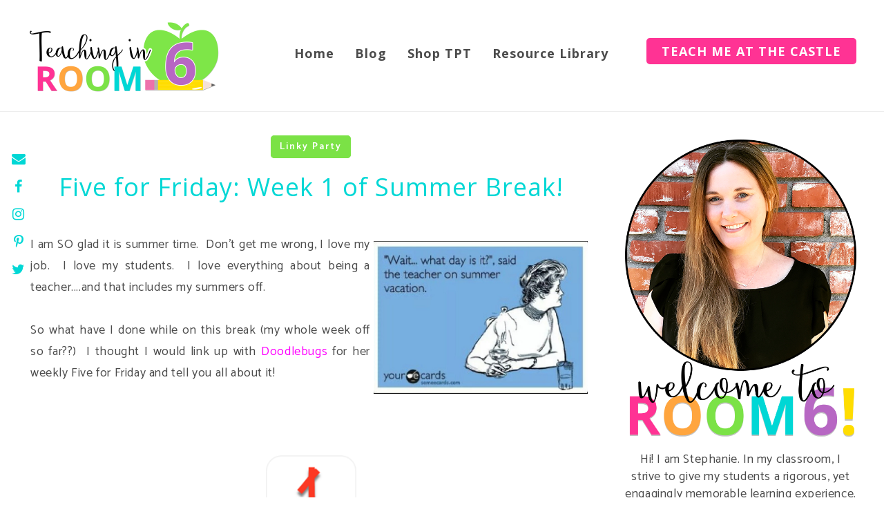

--- FILE ---
content_type: text/html; charset=UTF-8
request_url: https://www.teachinginroom6.com/2014/06/five-for-friday-week-1-of-summer-break.html
body_size: 51955
content:
<!DOCTYPE html>
<html class='v2' dir='ltr' prefix='og: http://ogp.me/ns#' xmlns='http://www.w3.org/1999/xhtml' xmlns:b='http://www.google.com/2005/gml/b' xmlns:data='http://www.google.com/2005/gml/data' xmlns:expr='http://www.google.com/2005/gml/expr'>
<head>
<link href='https://www.blogger.com/static/v1/widgets/335934321-css_bundle_v2.css' rel='stylesheet' type='text/css'/>
<link href='//ajax.googleapis.com' rel='dns-prefetch'/>
<link href='//fonts.googleapis.com' rel='dns-prefetch'/>
<link href='//cdnjs.cloudflare.com' rel='dns-prefetch'/>
<meta CONTENT='IE=edge' HTTP-EQUIV='X-UA-Compatible'/>
<meta content='width=device-width,initial-scale=1.0,minimum-scale=1.0,maximum-scale=1.0' name='viewport'/>
<meta content='text/html; charset=UTF-8' http-equiv='Content-Type'/>
<meta content='blogger' name='generator'/>
<link href='https://www.teachinginroom6.com/favicon.ico' rel='icon' type='image/x-icon'/>
<link href='https://www.teachinginroom6.com/2014/06/five-for-friday-week-1-of-summer-break.html' rel='canonical'/>
<link rel="alternate" type="application/atom+xml" title="Teaching in Room 6 - Atom" href="https://www.teachinginroom6.com/feeds/posts/default" />
<link rel="alternate" type="application/rss+xml" title="Teaching in Room 6 - RSS" href="https://www.teachinginroom6.com/feeds/posts/default?alt=rss" />
<link rel="service.post" type="application/atom+xml" title="Teaching in Room 6 - Atom" href="https://www.blogger.com/feeds/3633682260880990043/posts/default" />

<link rel="alternate" type="application/atom+xml" title="Teaching in Room 6 - Atom" href="https://www.teachinginroom6.com/feeds/9017819026489786505/comments/default" />
<!--Can't find substitution for tag [blog.ieCssRetrofitLinks]-->
<link href='https://blogger.googleusercontent.com/img/b/R29vZ2xl/AVvXsEiEhyphenhyphenPAEQWqTt-PJ-ukJQIhtCaZ9jPU3M3qWwa8By8sKVLeL79hzvepx-1kJFVM9vgBWlotlpfydqXOYyTOMZqdf0j5wVvnhX4TzbjRslOpU-4MmGx-eYuZv7oZv6aYJAGUpoHrPaeHpMcQ/s1600/IMG_6020.PNG' rel='image_src'/>
<meta content='https://www.teachinginroom6.com/2014/06/five-for-friday-week-1-of-summer-break.html' property='og:url'/>
<meta content='Five for Friday:  Week 1 of Summer Break!' property='og:title'/>
<meta content='Upper elementary blog with practical, rigorous, classroom tested ideas to implement with your students.' property='og:description'/>
<meta content='https://blogger.googleusercontent.com/img/b/R29vZ2xl/AVvXsEiEhyphenhyphenPAEQWqTt-PJ-ukJQIhtCaZ9jPU3M3qWwa8By8sKVLeL79hzvepx-1kJFVM9vgBWlotlpfydqXOYyTOMZqdf0j5wVvnhX4TzbjRslOpU-4MmGx-eYuZv7oZv6aYJAGUpoHrPaeHpMcQ/w1200-h630-p-k-no-nu/IMG_6020.PNG' property='og:image'/>
<title>
Five for Friday:  Week 1 of Summer Break! | Teaching in Room 6
</title>
<!-- Open Graph -->
<meta content='Five for Friday:  Week 1 of Summer Break!' property='og:title'/>
<meta content='https://www.teachinginroom6.com/2014/06/five-for-friday-week-1-of-summer-break.html' property='og:url'/>
<meta content='Teaching in Room 6' property='og:site_name'/>
<meta content='https://blogger.googleusercontent.com/img/b/R29vZ2xl/AVvXsEiEhyphenhyphenPAEQWqTt-PJ-ukJQIhtCaZ9jPU3M3qWwa8By8sKVLeL79hzvepx-1kJFVM9vgBWlotlpfydqXOYyTOMZqdf0j5wVvnhX4TzbjRslOpU-4MmGx-eYuZv7oZv6aYJAGUpoHrPaeHpMcQ/s1600/IMG_6020.PNG' property='og:image'/>
<meta content='1200' property='og:image:width'/>
<meta content='630' property='og:image:height'/>
<meta content='article' property='og:type'/>
<meta content='' name='og:description'/>
<meta content='427745147583822' property='fb:app_id'/>
<meta content='Dp/ZOtYaEi7' property='fb:admins'/>
<!-- End Open Graph -->
<!-- Twitter Card -->
<meta content='summary_large_image' name='twitter:card'/>
<meta content='@georgialouwp' name='twitter:site'/>
<meta content='@mytwitterhandle' name='twitter:creator'/>
<meta content='https://www.teachinginroom6.com/' name='twitter:domain'/>
<meta content='https://www.teachinginroom6.com/2014/06/five-for-friday-week-1-of-summer-break.html' name='twitter:url'/>
<meta content='Five for Friday:  Week 1 of Summer Break!' name='twitter:title'/>
<meta content='https://blogger.googleusercontent.com/img/b/R29vZ2xl/AVvXsEiEhyphenhyphenPAEQWqTt-PJ-ukJQIhtCaZ9jPU3M3qWwa8By8sKVLeL79hzvepx-1kJFVM9vgBWlotlpfydqXOYyTOMZqdf0j5wVvnhX4TzbjRslOpU-4MmGx-eYuZv7oZv6aYJAGUpoHrPaeHpMcQ/s1600/IMG_6020.PNG' name='twitter:image:src'/>
<meta content='https://www.teachinginroom6.com/2014/06/five-for-friday-week-1-of-summer-break.html' name='twitter:url'/>
<!-- End Twitter Card -->
<link href='https://fonts.googleapis.com/css?family=Catamaran:300,400,500,600,700,800,900|Open+Sans600' rel='stylesheet'/>
<link HREF='//maxcdn.bootstrapcdn.com/font-awesome/4.7.0/css/font-awesome.min.css' REL='stylesheet'/>
<style type='text/css'>@font-face{font-family:'Open Sans';font-style:normal;font-weight:400;font-stretch:100%;font-display:swap;src:url(//fonts.gstatic.com/s/opensans/v44/memvYaGs126MiZpBA-UvWbX2vVnXBbObj2OVTSKmu0SC55K5gw.woff2)format('woff2');unicode-range:U+0460-052F,U+1C80-1C8A,U+20B4,U+2DE0-2DFF,U+A640-A69F,U+FE2E-FE2F;}@font-face{font-family:'Open Sans';font-style:normal;font-weight:400;font-stretch:100%;font-display:swap;src:url(//fonts.gstatic.com/s/opensans/v44/memvYaGs126MiZpBA-UvWbX2vVnXBbObj2OVTSumu0SC55K5gw.woff2)format('woff2');unicode-range:U+0301,U+0400-045F,U+0490-0491,U+04B0-04B1,U+2116;}@font-face{font-family:'Open Sans';font-style:normal;font-weight:400;font-stretch:100%;font-display:swap;src:url(//fonts.gstatic.com/s/opensans/v44/memvYaGs126MiZpBA-UvWbX2vVnXBbObj2OVTSOmu0SC55K5gw.woff2)format('woff2');unicode-range:U+1F00-1FFF;}@font-face{font-family:'Open Sans';font-style:normal;font-weight:400;font-stretch:100%;font-display:swap;src:url(//fonts.gstatic.com/s/opensans/v44/memvYaGs126MiZpBA-UvWbX2vVnXBbObj2OVTSymu0SC55K5gw.woff2)format('woff2');unicode-range:U+0370-0377,U+037A-037F,U+0384-038A,U+038C,U+038E-03A1,U+03A3-03FF;}@font-face{font-family:'Open Sans';font-style:normal;font-weight:400;font-stretch:100%;font-display:swap;src:url(//fonts.gstatic.com/s/opensans/v44/memvYaGs126MiZpBA-UvWbX2vVnXBbObj2OVTS2mu0SC55K5gw.woff2)format('woff2');unicode-range:U+0307-0308,U+0590-05FF,U+200C-2010,U+20AA,U+25CC,U+FB1D-FB4F;}@font-face{font-family:'Open Sans';font-style:normal;font-weight:400;font-stretch:100%;font-display:swap;src:url(//fonts.gstatic.com/s/opensans/v44/memvYaGs126MiZpBA-UvWbX2vVnXBbObj2OVTVOmu0SC55K5gw.woff2)format('woff2');unicode-range:U+0302-0303,U+0305,U+0307-0308,U+0310,U+0312,U+0315,U+031A,U+0326-0327,U+032C,U+032F-0330,U+0332-0333,U+0338,U+033A,U+0346,U+034D,U+0391-03A1,U+03A3-03A9,U+03B1-03C9,U+03D1,U+03D5-03D6,U+03F0-03F1,U+03F4-03F5,U+2016-2017,U+2034-2038,U+203C,U+2040,U+2043,U+2047,U+2050,U+2057,U+205F,U+2070-2071,U+2074-208E,U+2090-209C,U+20D0-20DC,U+20E1,U+20E5-20EF,U+2100-2112,U+2114-2115,U+2117-2121,U+2123-214F,U+2190,U+2192,U+2194-21AE,U+21B0-21E5,U+21F1-21F2,U+21F4-2211,U+2213-2214,U+2216-22FF,U+2308-230B,U+2310,U+2319,U+231C-2321,U+2336-237A,U+237C,U+2395,U+239B-23B7,U+23D0,U+23DC-23E1,U+2474-2475,U+25AF,U+25B3,U+25B7,U+25BD,U+25C1,U+25CA,U+25CC,U+25FB,U+266D-266F,U+27C0-27FF,U+2900-2AFF,U+2B0E-2B11,U+2B30-2B4C,U+2BFE,U+3030,U+FF5B,U+FF5D,U+1D400-1D7FF,U+1EE00-1EEFF;}@font-face{font-family:'Open Sans';font-style:normal;font-weight:400;font-stretch:100%;font-display:swap;src:url(//fonts.gstatic.com/s/opensans/v44/memvYaGs126MiZpBA-UvWbX2vVnXBbObj2OVTUGmu0SC55K5gw.woff2)format('woff2');unicode-range:U+0001-000C,U+000E-001F,U+007F-009F,U+20DD-20E0,U+20E2-20E4,U+2150-218F,U+2190,U+2192,U+2194-2199,U+21AF,U+21E6-21F0,U+21F3,U+2218-2219,U+2299,U+22C4-22C6,U+2300-243F,U+2440-244A,U+2460-24FF,U+25A0-27BF,U+2800-28FF,U+2921-2922,U+2981,U+29BF,U+29EB,U+2B00-2BFF,U+4DC0-4DFF,U+FFF9-FFFB,U+10140-1018E,U+10190-1019C,U+101A0,U+101D0-101FD,U+102E0-102FB,U+10E60-10E7E,U+1D2C0-1D2D3,U+1D2E0-1D37F,U+1F000-1F0FF,U+1F100-1F1AD,U+1F1E6-1F1FF,U+1F30D-1F30F,U+1F315,U+1F31C,U+1F31E,U+1F320-1F32C,U+1F336,U+1F378,U+1F37D,U+1F382,U+1F393-1F39F,U+1F3A7-1F3A8,U+1F3AC-1F3AF,U+1F3C2,U+1F3C4-1F3C6,U+1F3CA-1F3CE,U+1F3D4-1F3E0,U+1F3ED,U+1F3F1-1F3F3,U+1F3F5-1F3F7,U+1F408,U+1F415,U+1F41F,U+1F426,U+1F43F,U+1F441-1F442,U+1F444,U+1F446-1F449,U+1F44C-1F44E,U+1F453,U+1F46A,U+1F47D,U+1F4A3,U+1F4B0,U+1F4B3,U+1F4B9,U+1F4BB,U+1F4BF,U+1F4C8-1F4CB,U+1F4D6,U+1F4DA,U+1F4DF,U+1F4E3-1F4E6,U+1F4EA-1F4ED,U+1F4F7,U+1F4F9-1F4FB,U+1F4FD-1F4FE,U+1F503,U+1F507-1F50B,U+1F50D,U+1F512-1F513,U+1F53E-1F54A,U+1F54F-1F5FA,U+1F610,U+1F650-1F67F,U+1F687,U+1F68D,U+1F691,U+1F694,U+1F698,U+1F6AD,U+1F6B2,U+1F6B9-1F6BA,U+1F6BC,U+1F6C6-1F6CF,U+1F6D3-1F6D7,U+1F6E0-1F6EA,U+1F6F0-1F6F3,U+1F6F7-1F6FC,U+1F700-1F7FF,U+1F800-1F80B,U+1F810-1F847,U+1F850-1F859,U+1F860-1F887,U+1F890-1F8AD,U+1F8B0-1F8BB,U+1F8C0-1F8C1,U+1F900-1F90B,U+1F93B,U+1F946,U+1F984,U+1F996,U+1F9E9,U+1FA00-1FA6F,U+1FA70-1FA7C,U+1FA80-1FA89,U+1FA8F-1FAC6,U+1FACE-1FADC,U+1FADF-1FAE9,U+1FAF0-1FAF8,U+1FB00-1FBFF;}@font-face{font-family:'Open Sans';font-style:normal;font-weight:400;font-stretch:100%;font-display:swap;src:url(//fonts.gstatic.com/s/opensans/v44/memvYaGs126MiZpBA-UvWbX2vVnXBbObj2OVTSCmu0SC55K5gw.woff2)format('woff2');unicode-range:U+0102-0103,U+0110-0111,U+0128-0129,U+0168-0169,U+01A0-01A1,U+01AF-01B0,U+0300-0301,U+0303-0304,U+0308-0309,U+0323,U+0329,U+1EA0-1EF9,U+20AB;}@font-face{font-family:'Open Sans';font-style:normal;font-weight:400;font-stretch:100%;font-display:swap;src:url(//fonts.gstatic.com/s/opensans/v44/memvYaGs126MiZpBA-UvWbX2vVnXBbObj2OVTSGmu0SC55K5gw.woff2)format('woff2');unicode-range:U+0100-02BA,U+02BD-02C5,U+02C7-02CC,U+02CE-02D7,U+02DD-02FF,U+0304,U+0308,U+0329,U+1D00-1DBF,U+1E00-1E9F,U+1EF2-1EFF,U+2020,U+20A0-20AB,U+20AD-20C0,U+2113,U+2C60-2C7F,U+A720-A7FF;}@font-face{font-family:'Open Sans';font-style:normal;font-weight:400;font-stretch:100%;font-display:swap;src:url(//fonts.gstatic.com/s/opensans/v44/memvYaGs126MiZpBA-UvWbX2vVnXBbObj2OVTS-mu0SC55I.woff2)format('woff2');unicode-range:U+0000-00FF,U+0131,U+0152-0153,U+02BB-02BC,U+02C6,U+02DA,U+02DC,U+0304,U+0308,U+0329,U+2000-206F,U+20AC,U+2122,U+2191,U+2193,U+2212,U+2215,U+FEFF,U+FFFD;}@font-face{font-family:'Open Sans';font-style:normal;font-weight:700;font-stretch:100%;font-display:swap;src:url(//fonts.gstatic.com/s/opensans/v44/memvYaGs126MiZpBA-UvWbX2vVnXBbObj2OVTSKmu0SC55K5gw.woff2)format('woff2');unicode-range:U+0460-052F,U+1C80-1C8A,U+20B4,U+2DE0-2DFF,U+A640-A69F,U+FE2E-FE2F;}@font-face{font-family:'Open Sans';font-style:normal;font-weight:700;font-stretch:100%;font-display:swap;src:url(//fonts.gstatic.com/s/opensans/v44/memvYaGs126MiZpBA-UvWbX2vVnXBbObj2OVTSumu0SC55K5gw.woff2)format('woff2');unicode-range:U+0301,U+0400-045F,U+0490-0491,U+04B0-04B1,U+2116;}@font-face{font-family:'Open Sans';font-style:normal;font-weight:700;font-stretch:100%;font-display:swap;src:url(//fonts.gstatic.com/s/opensans/v44/memvYaGs126MiZpBA-UvWbX2vVnXBbObj2OVTSOmu0SC55K5gw.woff2)format('woff2');unicode-range:U+1F00-1FFF;}@font-face{font-family:'Open Sans';font-style:normal;font-weight:700;font-stretch:100%;font-display:swap;src:url(//fonts.gstatic.com/s/opensans/v44/memvYaGs126MiZpBA-UvWbX2vVnXBbObj2OVTSymu0SC55K5gw.woff2)format('woff2');unicode-range:U+0370-0377,U+037A-037F,U+0384-038A,U+038C,U+038E-03A1,U+03A3-03FF;}@font-face{font-family:'Open Sans';font-style:normal;font-weight:700;font-stretch:100%;font-display:swap;src:url(//fonts.gstatic.com/s/opensans/v44/memvYaGs126MiZpBA-UvWbX2vVnXBbObj2OVTS2mu0SC55K5gw.woff2)format('woff2');unicode-range:U+0307-0308,U+0590-05FF,U+200C-2010,U+20AA,U+25CC,U+FB1D-FB4F;}@font-face{font-family:'Open Sans';font-style:normal;font-weight:700;font-stretch:100%;font-display:swap;src:url(//fonts.gstatic.com/s/opensans/v44/memvYaGs126MiZpBA-UvWbX2vVnXBbObj2OVTVOmu0SC55K5gw.woff2)format('woff2');unicode-range:U+0302-0303,U+0305,U+0307-0308,U+0310,U+0312,U+0315,U+031A,U+0326-0327,U+032C,U+032F-0330,U+0332-0333,U+0338,U+033A,U+0346,U+034D,U+0391-03A1,U+03A3-03A9,U+03B1-03C9,U+03D1,U+03D5-03D6,U+03F0-03F1,U+03F4-03F5,U+2016-2017,U+2034-2038,U+203C,U+2040,U+2043,U+2047,U+2050,U+2057,U+205F,U+2070-2071,U+2074-208E,U+2090-209C,U+20D0-20DC,U+20E1,U+20E5-20EF,U+2100-2112,U+2114-2115,U+2117-2121,U+2123-214F,U+2190,U+2192,U+2194-21AE,U+21B0-21E5,U+21F1-21F2,U+21F4-2211,U+2213-2214,U+2216-22FF,U+2308-230B,U+2310,U+2319,U+231C-2321,U+2336-237A,U+237C,U+2395,U+239B-23B7,U+23D0,U+23DC-23E1,U+2474-2475,U+25AF,U+25B3,U+25B7,U+25BD,U+25C1,U+25CA,U+25CC,U+25FB,U+266D-266F,U+27C0-27FF,U+2900-2AFF,U+2B0E-2B11,U+2B30-2B4C,U+2BFE,U+3030,U+FF5B,U+FF5D,U+1D400-1D7FF,U+1EE00-1EEFF;}@font-face{font-family:'Open Sans';font-style:normal;font-weight:700;font-stretch:100%;font-display:swap;src:url(//fonts.gstatic.com/s/opensans/v44/memvYaGs126MiZpBA-UvWbX2vVnXBbObj2OVTUGmu0SC55K5gw.woff2)format('woff2');unicode-range:U+0001-000C,U+000E-001F,U+007F-009F,U+20DD-20E0,U+20E2-20E4,U+2150-218F,U+2190,U+2192,U+2194-2199,U+21AF,U+21E6-21F0,U+21F3,U+2218-2219,U+2299,U+22C4-22C6,U+2300-243F,U+2440-244A,U+2460-24FF,U+25A0-27BF,U+2800-28FF,U+2921-2922,U+2981,U+29BF,U+29EB,U+2B00-2BFF,U+4DC0-4DFF,U+FFF9-FFFB,U+10140-1018E,U+10190-1019C,U+101A0,U+101D0-101FD,U+102E0-102FB,U+10E60-10E7E,U+1D2C0-1D2D3,U+1D2E0-1D37F,U+1F000-1F0FF,U+1F100-1F1AD,U+1F1E6-1F1FF,U+1F30D-1F30F,U+1F315,U+1F31C,U+1F31E,U+1F320-1F32C,U+1F336,U+1F378,U+1F37D,U+1F382,U+1F393-1F39F,U+1F3A7-1F3A8,U+1F3AC-1F3AF,U+1F3C2,U+1F3C4-1F3C6,U+1F3CA-1F3CE,U+1F3D4-1F3E0,U+1F3ED,U+1F3F1-1F3F3,U+1F3F5-1F3F7,U+1F408,U+1F415,U+1F41F,U+1F426,U+1F43F,U+1F441-1F442,U+1F444,U+1F446-1F449,U+1F44C-1F44E,U+1F453,U+1F46A,U+1F47D,U+1F4A3,U+1F4B0,U+1F4B3,U+1F4B9,U+1F4BB,U+1F4BF,U+1F4C8-1F4CB,U+1F4D6,U+1F4DA,U+1F4DF,U+1F4E3-1F4E6,U+1F4EA-1F4ED,U+1F4F7,U+1F4F9-1F4FB,U+1F4FD-1F4FE,U+1F503,U+1F507-1F50B,U+1F50D,U+1F512-1F513,U+1F53E-1F54A,U+1F54F-1F5FA,U+1F610,U+1F650-1F67F,U+1F687,U+1F68D,U+1F691,U+1F694,U+1F698,U+1F6AD,U+1F6B2,U+1F6B9-1F6BA,U+1F6BC,U+1F6C6-1F6CF,U+1F6D3-1F6D7,U+1F6E0-1F6EA,U+1F6F0-1F6F3,U+1F6F7-1F6FC,U+1F700-1F7FF,U+1F800-1F80B,U+1F810-1F847,U+1F850-1F859,U+1F860-1F887,U+1F890-1F8AD,U+1F8B0-1F8BB,U+1F8C0-1F8C1,U+1F900-1F90B,U+1F93B,U+1F946,U+1F984,U+1F996,U+1F9E9,U+1FA00-1FA6F,U+1FA70-1FA7C,U+1FA80-1FA89,U+1FA8F-1FAC6,U+1FACE-1FADC,U+1FADF-1FAE9,U+1FAF0-1FAF8,U+1FB00-1FBFF;}@font-face{font-family:'Open Sans';font-style:normal;font-weight:700;font-stretch:100%;font-display:swap;src:url(//fonts.gstatic.com/s/opensans/v44/memvYaGs126MiZpBA-UvWbX2vVnXBbObj2OVTSCmu0SC55K5gw.woff2)format('woff2');unicode-range:U+0102-0103,U+0110-0111,U+0128-0129,U+0168-0169,U+01A0-01A1,U+01AF-01B0,U+0300-0301,U+0303-0304,U+0308-0309,U+0323,U+0329,U+1EA0-1EF9,U+20AB;}@font-face{font-family:'Open Sans';font-style:normal;font-weight:700;font-stretch:100%;font-display:swap;src:url(//fonts.gstatic.com/s/opensans/v44/memvYaGs126MiZpBA-UvWbX2vVnXBbObj2OVTSGmu0SC55K5gw.woff2)format('woff2');unicode-range:U+0100-02BA,U+02BD-02C5,U+02C7-02CC,U+02CE-02D7,U+02DD-02FF,U+0304,U+0308,U+0329,U+1D00-1DBF,U+1E00-1E9F,U+1EF2-1EFF,U+2020,U+20A0-20AB,U+20AD-20C0,U+2113,U+2C60-2C7F,U+A720-A7FF;}@font-face{font-family:'Open Sans';font-style:normal;font-weight:700;font-stretch:100%;font-display:swap;src:url(//fonts.gstatic.com/s/opensans/v44/memvYaGs126MiZpBA-UvWbX2vVnXBbObj2OVTS-mu0SC55I.woff2)format('woff2');unicode-range:U+0000-00FF,U+0131,U+0152-0153,U+02BB-02BC,U+02C6,U+02DA,U+02DC,U+0304,U+0308,U+0329,U+2000-206F,U+20AC,U+2122,U+2191,U+2193,U+2212,U+2215,U+FEFF,U+FFFD;}</style>
<style id='page-skin-1' type='text/css'><!--
/*
-----------------------------------------------
Name: Piper + Paige
Designer: Georgia Lou Studios
URL: https://georgialoustudios.com
Version: 1.1.4
License: Copyright March 2020. All rights reserved.
-----------------------------------------------
<Variable name="body.background" description="Body Background" type="background" color="#ffffff" default="$(color) none repeat scroll top left"/>
<Group description="Background Color" selector="">
<Variable name="body.background.color" description="Outer Background Color" type="color" default="#ffffff"/>
<Variable name="inner.background.color" description="Inner Background Color" type="color" default="#ffffff"/>
</Group>
<Group description="Simple Color Scheme" selector="">
<Variable name="accent.color" description="Accent Color 1" type="color" default="#45445a"/>
<Variable name="accent.color.2" description="Accent Color 2" type="color" default="#ccd91f"/>
</Group>
<Group description="Page Text" selector="">
<Variable name="body.font" description="Font" type="font" default="normal normal 18px 'Catamaran',sans-serif"/>
<Variable name="body.text.color" description="Text Color" type="color" default="#8a8a8a"/>
<Variable name="body.link.color" description="Link Color" type="color" default="#ccd91f"/>
<Variable name="body.link.color.hover" description="Hover Color" type="color" default="#554c86"/>
</Group>
<Group description="Top Bar" selector="">
<Variable name="navbar.background.color" description="Top Bar Background Color" type="color" default="#ffffff"/>
<Variable name="navbar.border.color" description="Top Bar Border Color" type="color" default="#ededed"/>
<Variable name="topbar.padding" description="Topbar Padding" type="length" default="25px" min="5px" max="50px"/>
</Group>
<Group description="Blog Header/Logo" selector="">
<Variable name="header.text.font" description="Header Font" type="font" default="normal bold 36px 'Open Sans', sans-serif"/>
<Variable name="header.text.color" description="Header Color" type="color" default="#45445a" />
<Variable name="tagline.font" description="Tagline Font" type="font" default="12px 'Open Sans', sans-serif"/>
<Variable name="tagline.color" description="Tagline Color" type="color" default="#d1d2d4" />
<Variable name="logo.height" description="Image Logo Height" type="length" default="44px" min="20px" max="60px"/>
</Group>
<Group description="Menu" selector="">
<Variable name="navbar.text.font" description="Menu Font" type="font" default="normal normal 16px 'Open Sans', sans-serif"/>
<Variable name="navbar.text.color" description="Menu Text Color" type="color" default="#45445a"/>
<Variable name="navbar.text.color.hover" description="Menu Text Hover Color" type="color" default="#ccd91f" />
<Variable name="menu.padding" description="Menu Padding" type="length" default="10px" min="0px" max="40px"/>
</Group>
<Group description="Floating Social Icons" selector="">
<Variable name="float.follow.buttons.color" description="Follow Icons Color" type="color" default="#45445a"/>
<Variable name="float.follow.buttons.color.hover" description="Follow Icon Color Hover" type="color" default="#ccd91f"/>
</Group>
<Group description="Hero Header" selector="">
<Variable name="hero.height" description="Hero Height" type="length" default="667px" min="200px" max="800px"/>
<Variable name="hero.overlay.padding" description="Overlay Padding" type="length" default="0px" min="0px" max="100px"/>
<Variable name="hero.title.font" description="Title Font" type="font" default="normal lighter 104px 'Open Sans', serif"/>
<Variable name="hero.title.color" description="Title Color" type="color" default="#ffffff"/>
<Variable name="hero.caption.font" description="Caption Font" type="font" default="normal normal 30px 'Catamaran', serif"/>
<Variable name="hero.caption.color" description="Caption Color" type="color" default="#ffffff"/>
</Group>
<Group description="Hero Header Button" selector="">
<Variable name="hero.button.bg" description="Background Color" type="color" default="#ccd91f"/>
<Variable name="hero.button.font" description="Button Font" type="font" default="normal bold 16px 'Open Sans', sans-serif"/>
<Variable name="hero.button.color" description="Font Color" type="color" default="#ffffff"/>
<Variable name="hero.button.bg.hover" description="Background Hover Color" type="color" default="transparent"/>
<Variable name="hero.button.color.hover" description="Font Hover Color" type="color" default="#ffffff"/>
<Variable name="hero.button.top.padding" description="Top and Bottom Padding" type="length" default="15px" min="50px" max="5px"/>
<Variable name="hero.button.side.padding" description="Side Padding" type="length" default="25px" min="5px" max="100px"/>
</Group>
<Group description="Homepage Section Padding" selector="">
<Variable name="promo.padding" description="Promo Area Padding" type="length" default="60px" min="0" max="100px"/>
<Variable name="cta.padding" description="CTA Area Padding" type="length" default="60px" min="0" max="100px"/>
<Variable name="testimonial1.padding" description="Testimonial 1 Padding" type="length" default="60px" min="0" max="100px"/>
<Variable name="testimonial2.padding" description="Testimonial 2 Padding" type="length" default="60px" min="0" max="100px"/>
<Variable name="about.padding" description="About Padding" type="length" default="60px" min="0" max="100px"/>
<Variable name="fromtheblog.padding" description="From the Blog Padding" type="length" default="60px" min="0" max="100px"/>
<Variable name="contact.padding" description="Contact Padding" type="length" default="60px" min="0" max="100px"/>
</Group>
<Group description="Homepage Mobile Section Padding" selector="">
<Variable name="featured.mobile.padding" description="Promo Area Padding" type="length" default="30px" min="0" max="60px"/>
<Variable name="cta.mobile.padding" description="CTA Area Padding" type="length" default="30px" min="0" max="60px"/>
<Variable name="testimonial1.mobile.padding" description="Testimonial 1 Padding" type="length" default="30px" min="0" max="60px"/>
<Variable name="testimonial2.mobile.padding" description="Testimonial 2 Padding" type="length" default="30px" min="0" max="60px"/>
<Variable name="about.mobile.padding" description="About Padding" type="length" default="30px" min="0" max="60px"/>
<Variable name="fromtheblog.mobile.padding" description="From the Blog Padding" type="length" default="30px" min="0" max="60px"/>
</Group>
<Group description="Homepage Section Colors" selector="">
<Variable name="promo.section.bg.color" description="Promo Box Section" type="color" default="#f5f6f7"/>
<Variable name="cta.section.bg.color" description="CTA Section" type="color" default="#f5f6f7"/>
<Variable name="testimonial1.section.bg.color" description="Testimonial 1 Section" type="color" default="#ffffff"/>
<Variable name="event.section.bg.color" description="Event Section" type="color" default="#784d68"/>
<Variable name="testimonial2.section.bg.color" description="Testimonial 2 Section" type="color" default="#ffffff"/>
<Variable name="about.section.bg.color" description="About Section" type="color" default="#f5f6f7"/>
</Group>
<Group description="Homepage Section Headings" selector="">
<Variable name="homepage.heading.font" description="Heading Font" type="font" default="normal normal 50px 'Open Sans', sans-serif"/>
<Variable name="homepage.heading.color" description="Heading Color" type="color" default="#45445a"/>
</Group>
<Group description="Home Page - Buttons" selector="">
<Variable name="homepage.button.bg" description="Background Color" type="color" default="#ccd91f"/>
<Variable name="homepage.button.font" description="Button Font" type="font" default="normal bold 16px 'Open Sans', sans-serif"/>
<Variable name="homepage.button.color" description="Font Color" type="color" default="#ffffff"/>
<Variable name="homepage.button.bg.hover" description="Background Hover Color" type="color" default="transparent"/>
<Variable name="homepage.button.color.hover" description="Font Hover Color" type="color" default="#ccd91f"/>
<Variable name="homepage.button.top.padding" description="Top and Bottom Padding" type="length" default="10px" min="5px" max="50px"/>
<Variable name="homepage.button.side.padding" description="Side Padding" type="length" default="25px" min="5px" max="100px"/>
</Group>
<Group description="Promo Boxes" selector="">
<Variable name="promo.title.bg" description="Overlay Background Color" type="color" default="transparent"/>
<Variable name="promo.title.font" description="Title Font" type="font" default="normal normal 30px 'Catamaran', serif"/>
<Variable name="promo.title.color" description="Font Color" type="color" default="#ffffff"/>
<Variable name="promo.height" description="Image Height" type="length" default="250px" min="50px" max="600px"/>
</Group>
<Group description="CTA Boxes - Fonts" selector="">
<Variable name="cta.caption.font" description="Caption Font" type="font" default="normal bold 24px 'Catamaran', serif"/>
<Variable name="cta.caption.color" description="Caption Color" type="color" default="#45445a"/>
</Group>
<Group description="Event Section" selector="">
<Variable name="event.font.color" description="Font Color" type="color" default="#ffffff"/>
<Variable name="event.date.font" description="Date Font" type="font" default="normal bold 16px 'Catamaran', serif"/>
<Variable name="event.date.color" description="Date Font Color" type="color" default="#ccd91f"/>
<Variable name="event.details.font" description="Details Font" type="font" default="normal normal 14px 'Catamaran', serif"/>
<Variable name="event.accent.color" description="Accent Color" type="color" default="#ccd91f"/>
</Group>
<Group description="Homepage From the Blog Section Styling" selector="">
<Variable name="homepage.post.title.font" description="Post Title Font" type="font" default="28px 'Catamaran', serif"/>
<Variable name="homepage.post.title.color" description="Post Title Color" type="color" default="#45445a" />
<Variable name="homepage.post.title.color.hover" description="Post Title Hover Color" type="color" default="#ccd91f" />
<Variable name="homepage.date.font" description="Post Accent Font" type="font" default="14px 'Catamaran', sans-serif"/>
<Variable name="homepage.date.color" description="Post Accent Color" type="color" default="#8a8a8a"/>
</Group>
<Group description="Contact Section" selector="">
<Variable name="contact.heading.font.color" description="Heading Font Color" type="color" default="#ffffff"/>
</Group>
<Group description="Read More Buttons" selector="">
<Variable name="read.more.font" description="Font" type="font" default="normal normal 14px 'Open Sans', sans-serif"/>
<Variable name="read.more.text.color" description="Text Color" type="color" default="#ffffff"/>
<Variable name="read.more.bg.color" description="Background Color" type="color" default="#ccd91f"/>
<Variable name="read.more.border.color" description="Border Color" type="color" default="#ccd91f"/>
<Variable name="read.more.hover.color" description="Text Hover Color" type="color" default="#45445a"/>
<Variable name="read.more.bg.color.hover" description="Background Hover Color" type="color" default="#ffffff"/>
<Variable name="read.more.border.color.hover" description="Border Hover Color" type="color" default="#ccd91f"/>
<Variable name="read.more.border.radius" description="Border Radius" type="length" default="5px" min="0px" max="100px"/>
</Group>
<Group description="Post Page - Post Titles" selector="">
<Variable name="post.title.font" description="Font" type="font" default="normal normal 36px 'Open Sans', serif"/>
<Variable name="post.title.color" description="Color" type="color" default="#45445a" />
</Group>
<Group description="Post Page - Categories" selector="">
<Variable name="categories.header.font" description="Font" type="font" default="normal normal 14px 'Catamaran', sans-serif"/>
<Variable name="categories.header.color" description="Text Color" type="color" default="#ffffff"/>
<Variable name="categories.header.bg" description="Background Color" type="color" default="#ccd91f"/>
<Variable name="categories.border.color" description="Border Color" type="color" default="#ccd91f"/>
<Variable name="categories.header.color.hover" description="Text Hover Color" type="color" default="#45445a"/>
<Variable name="categories.header.bg.hover" description="Background Hover Color" type="color" default="#ffffff"/>
<Variable name="categories.border.color.hover" description="Border Hover Color" type="color" default="#ccd91f"/>
<Variable name="categories.border.radius" description="Border Radius" type="length" default="5px" min="0px" max="100px"/>
</Group>
<Group description="Post Page - Date and Comments Header" selector="">
<Variable name="date.header.font" description="Font" type="font" default="normal normal 14px 'Catamaran', sans-serif"/>
<Variable name="date.header.color" description="Text Color" type="color" default="#8a8a8a"/>
</Group>
<Group description="Post Page - Post Headings" selector="">
<Variable name="headings.font" description="Headings Font" type="font" default="12px 'Open Sans', serif"/>
<Variable name="headings.color" description="Headings Color" type="color" default="#45445a" />
</Group>
<Group description="Post Page - Post Share Icons" selector="">
<Variable name="sharez.font" description="Share Font" type="font" default="normal normal 12px 'Catamaran',sans-serif"/>
<Variable name="socialz.color" description="Font and Social Icon Color" type="color" default="#45445a"/>
<Variable name="socialz.color.hover" description="Social Icon Hover Color" type="color" default="#ccd91f"/>
</Group>
<Group description="Author Profile Box" selector="">
<Variable name="profile.font" description="Author Name Font" type="font" default="normal normal 18px 'Catamaran',sans-serif"/>
<Variable name="profile.color" description="Author Name Color" type="color" default="#45445a"/>
</Group>
<Group description="Related Posts" selector="">
<Variable name="related.font" description="Post Title Font" type="font" default="normal normal 20px 'Catamaran', serif"/>
</Group>
<Group description="Widget Titles and Site Borders" selector="">
<Variable name="widget.title.font" description="Widget Title Font" type="font" default="16px 'Open Sans', sans-serif"/>
<Variable name="widget.title.text.color" description="Widget Title Color" type="color" default="#45445a"/>
<Variable name="main.border.color" description="Border Color" type="color" default="#ededed"/>
</Group>
<Group description="Social Icons" selector="">
<Variable name="follow.buttons.color" description="Follow Icons Color" type="color" default="#45445a"/>
<Variable name="follow.buttons.color.hover" description="Follow Icon Color Hover" type="color" default="#ccd91f"/>
</Group>
<Group description="Buttons" selector="">
<Variable name="buttons.font" description="Buttons Font" type="font" default="normal normal 16px 'Open Sans', sans-serif"/>
<Variable name="buttons.bg.color" description="Button Background Color" type="color" default="#ccd91f"/>
<Variable name="buttons.text.color" description="Button Text Color" type="color" default="#ffffff"/>
<Variable name="buttons.bg.color.hover" description="Button Background Hover Color" type="color" default="transparent"/>
<Variable name="buttons.text.color.hover" description="Button Text Hover Color" type="color" default="#ccd91f"/>
<Variable name="buttons.border.radius" description="Border Radius" type="length" default="5px" min="0px" max="100px"/>
</Group>
<Group description="MailChimp Forms" selector="">
<Variable name="mailchimp.bg.color" description="Follow Icons Color" type="color" default="#f5f6f7"/>
<Variable name="mailchimp.font" description="Title Font" type="font" default="normal nroaml 24px 'Catamaran', serif"/>
<Variable name="mailchimp.color" description="Text Color" type="color" default="#45445a"/>
</Group>
<Group description="Labels Widget" selector="">
<Variable name="labels.widget.font" description="Labels Font" type="font" default="14px 'Catamaran', sans-serif"/>
<Variable name="labels.widget.color" description="Labels Text Color" type="color" default="#ffffff"/>
<Variable name="labels.widget.bg" description="Labels Background Color" type="color" default="#ccd91f"/>
<Variable name="labels.widget.color.hover" description="Labels Hover Color" type="color" default="#45445a"/>
<Variable name="labels.widget.bg.hover" description="Labels Background Hover Color" type="color" default="#ffffff"/>
</Group>
<Group description="Column Footer Widgets" selector="">
<Variable name="footer.widget.title.font" description="Widget Title Font" type="font" default="normal normal 16px 'Catamaran', sans-serif"/>
<Variable name="footer.widget.title.text.color" description="Widget Title Color" type="color" default="#45445a"/>
</Group>
<Group description="Fullwidth Footer Widgets" selector="">
<Variable name="fw.widget.title.font" description="Widget Title Font" type="font" default="normal normal 16px 'Catamaran', sans-serif"/>
<Variable name="fw.widget.title.text.color" description="Widget Title Color" type="color" default="#45445a"/>
</Group>
<Group description="Footer Social Icons" selector="">
<Variable name="footer.social.font" description="Footer Social Font" type="font" default="normal normal 14px 'Catamaran', sans-serif"/>
<Variable name="footer.social.bg.color" description="Footer Social Background Color" type="color" default="#f5f6f7"/>
<Variable name="footer.social.color" description="Footer Social Color" type="color" default="#45445a"/>
<Variable name="footer.social.color.hover" description="Footer Social Hover Color" type="color" default="#ccd91f"/>
</Group>
<Group description="Footer Credits" selector="">
<Variable name="footer.credits.font" description="Credits Font" type="font" default="normal normal 12px 'Catamaran', sans-serif"/>
<Variable name="footer.credits.bg.color" description="Background Color" type="color" default="#ffffff"/>
<Variable name="footer.credits.text.color" description="Text Color" type="color" default="#45445a"/>
<Variable name="footer.credits.link.color" description="Link Color" type="color" default="#ccd91f"/>
</Group>
*/
/******************************
Social Media Widget icons
*******************************/
.fabe:before {content:"\f1b4"}
.fafa:before {content:"\f09a"}
.fatw:before {content:"\f099"}
.fahe:before {content:"\f004"}
.fadr:before {content:"\f17d"}
.fafl:before {content:"\f16e"}
.fain:before {content:"\f16d"}
.fali:before {content:"\f0e1"}
.fapi:before {content:"\f231"}
.favi:before {content:"\f194"}
.fayo:before {content:"\f16a"}
.favi2:before {content:"\f1ca"}
.faso:before {content:"\f1be"}
.fabo:before {content:"\f02d"}
.fade:before {content:"\f1bd"}
.fafo:before {content:"\f180"}
.fare:before {content:"\f1a1"}
.fatu:before {content:"\f173"}
.fars:before {content:"\f09e"}
.fash:before {content:"\f07a"}
.favk:before {content:"\f189"}
.fatw2:before {content:"\f1e8"}
.fasp:before {content:"\f1bc"}
.faen:before {content:"\f0e0"}
.fashop:before {content:"\f07a"}
.facom:before {content:"\f0e5"}
.fasnap:before {content:"\f2ac"}
.faetsy:before {content:"\f2d7"}
/* General
------------------------------------------*/
body {
background:#ffffff none repeat scroll top left;
}
body,
.body-fauxcolumn-outer {
font: normal normal 18px 'Catamaran', sans-serif;
color: #4b4b4b;
padding: 0;
letter-spacing: 0.6px;
}
/*
html body .region-inner {
min-width: 0;
max-width: 100%;
width: auto;
}
*/
.fullwidth {
width: 100%;
}
/* Links */
a:link {
text-decoration:none;
color: #00d7d5;
max-width: 100%;
}
a:visited {
text-decoration:none;
color: #00d7d5;
}
a:hover {
text-decoration:none;
color: #b767c3;
}
.post-body a {
text-decoration:none;
color: #00d7d5;
margin:0 !important;
}
.post-body a:hover {
color: #b767c3;
}
/* Layout */
.navbar,.Navbar,.Attribution{
display:none;
}
#header-inner{
padding-top:40px;
background-position: center top !important;
}
.body-fauxcolumn-outer .fauxcolumn-inner {
background: transparent none repeat scroll top left;
_background-image: none;
}
.body-fauxcolumn-outer .cap-top {
position: absolute;
z-index: 1;
height: 400px;
width: 100%;
}
.body-fauxcolumn-outer .cap-top .cap-left {
width: 100%;
background: transparent none repeat-x scroll top left;
_background-image: none;
}
.content-outer {
margin-bottom: 1px;
}
.content-inner {
}
#crosscol.section{
margin:0;
}
.tr-caption-container {
table-layout: fixed; width: 100%;
}
.section:last-child .widget:last-child {
margin-bottom: 25px;
}
.main-inner .column-right-inner {
padding: 0 0 0 15px;
}
.main-inner .column-left-inner {
padding: 0 15px 0 0;
}
/* Fonts and Headings */
.sidebar h2,
.foot h2,
.sidebar .title,
.foot .title,
.BlogArchive h2,
#shop-my h2 {
font: 16px 'Open Sans', sans-serif;
color: #b767c3;
font-weight: 600;
letter-spacing: 2px;
text-align: center;
text-transform: uppercase;
padding:;
margin-bottom:0;
}
.sidebar h2 span,
.foot h2 span,
.sidebar .title span,
.foot .title span,
.BlogArchive h2 span,
#shop-my h2 span {
}
.sidebar .title {
padding-bottom: 15px;
}
/* Post Headings */
.post-body h2,
.post-body h3,
.post-body h4,
.post-body h5,
.post-body h6 {
font:12px 'Open Sans', serif;
color:#00d7d5;
margin: 25px 0 12px;
line-height: 1.2;
}
.post-body h2 {
font-size: 28px;
}
.post-body h3 {
font-size: 24px;
}
.post-body h4 {
font-size: 21px;
}
.post-body h5 {
font-size: 16px;
}
.post-body h6 {
font-size: 14px;
}
/* Status Message */
.status-msg-wrap{
margin: 30px auto !important;font-size:100%;
}
.status-msg-body{
font:10px arial, sans-serif;
text-transform:uppercase;
letter-spacing:1px;
color:#666;
}
.status-msg-border{
border:1px solid #fff;
opacity:0.25;
}
.status-msg-bg{
background-color:#ffffff;
}
/* Read More */
.post_here_link {display:none;}
.linkwithin_outer {
display: none;
}
#git_title > span,#git_title_bar span {font:normal normal 36px 'Open Sans', serif;font-size:16px;letter-spacing: 2px;text-transform: uppercase;font-weight:400 !important}
#git_wrapper_0, #git_wrapper_1, #git_wrapper_2, #git_wrapper_3, #git_wrapper_4, #git_wrapper_5, #git_wrapper_6, #git_wrapper_7, #git_wrapper_8, #git_wrapper_29, #git_wrapper_10, #git_wrapper_11, #git_wrapper_12  {
border:none !important;
}
.gslide_img {padding:0 !important;border:none !important;}
.gslide{transition: all 0.25s ease-out; -moz-transition: all 0.25s ease-out; -webkit-transition: all 0.25s ease-out;}
.gslide:hover{opacity:.7}
/* Button Webkit Appearance */
input[type=submit],
input[type=button] {
-webkit-appearance:none;
border-radius: 0;
}
/* Button Styles */
a.button,
button {
display: inline-block;
cursor: pointer;
color: #ffffff;
background: #7be246;
letter-spacing: 2px;
text-align: center;
font: normal normal 16px 'Open Sans', sans-serif;
text-transform: capitalize;
font-weight: 600;
padding: 8px 15px;
border: 2px solid #7be246;
margin-bottom: 15px;
border-radius: 5px;
}
a.button:hover {
color: #7be246;
background: transparent;
}
/* Header & Logo
----------------------------------------------- */
body {
}
.tabs-inner {
background:#ffffff;
border-bottom:1px solid #ededed;
padding: 25px 0 !important;
z-index: 1001;
}
#crosscol-overflow {
display: inline-block;
float: left;
max-width: 25%;
margin: 3px 0 0;
}
.header-outer {
}
#header-inner {
padding: 0;
}
.Header .title {
font: normal bold 36px 'Open Sans', sans-serif;
color: #ff3394;
text-align:left;
letter-spacing:1px;
margin: 0;
line-height: 1;
}
#Header1 {
background #ffffff;
margin: 0 20px 0 0;
z-index: 1000;
}
.Header h1 {
margin-bottom: 0;
}
#Header1_headerimg {
margin:0 auto;
max-height: 60px;
width: auto;
}
#Header1_headerimg:hover {
opacity: 0.8;
}
.Header .title a {
color: #ff3394;
}
.Header .description {
font:12px 'Open Sans', sans-serif;
text-transform:uppercase;
letter-spacing:2px;
color: #8a8a8a;
text-align:center;
}
.header-inner .Header .titlewrapper {
padding: 0;
}
.header-inner .Header .descriptionwrapper {
padding: 0 0;
display:none;
}
/* Menu
----------------------------------------------- */
#crosscol.section {
display: inline-block;
float: right;
max-width: 75%;
}
.tabs .widget ul,
.tabs .widget ul {
overflow:visible;
}
.menu-wrapper {
width: 100%;
}
#PageList1.widget {
margin: 0 !important;
}
#crosscol.section:last-child .widget:last-child {
margin-bottom: 0 !important;
}
nav {
line-height:0;
}
.navdiv{
font: normal normal 18px 'Open Sans', sans-serif;
letter-spacing: 1.5px;
display: inline-block;
float: left;
}
.navdiv a{
color: #4b4b4b;
transition: all 0.25s ease-out;
-moz-transition: all 0.25s ease-out;
-webkit-transition: all 0.25s ease-out;
}
.dropdown {
}
nav ul ul {
padding: 0;
top: 100%;
visibility: hidden;
opacity: 0;
-moz-transition: all 0.25s ease-out;
-webkit-transition: all 0.25s ease-ou
transition: all 0.25s ease-out;
}
nav ul li:hover > ul {
visibility: visible;
opacity: 1;
}
nav ul ul li {
display: none;
}
nav ul li:hover > ul li {
display: block;
}
nav ul {
list-style: none;
position: relative;
display: inline-table;
margin:0;
padding:0;
line-height:1.4em;
min-width: 200px;
}
nav ul:after {
content: ""; clear: both; display: block;
}
nav ul li {
float: left;
z-index: 5000;
text-align: left;
}
nav ul a:hover {
color: #b767c3;
}
.PageList LI A,
nav ul li a {
display: block;
padding: 40px 15px;
color: #4b4b4b;
font: normal normal 18px 'Open Sans', sans-serif;
font-weight: 600;
text-decoration: none;
letter-spacing: 1px;
}
.PageList .navdiv > nav > ul > LI:last-child a,
.navdiv > nav > ul:last-child > li:last-child a {
background: #ff3394 !important;
border: 2px solid #ff3394 !important;
color: #fff !important;
box-sizing: border-box;
margin: 30px 0 3px 40px;
border-radius: 5px;
padding: 5px 20px;
}
.PageList .navdiv > nav > ul> LI:hover:last-child a,
.navdiv > nav > ul:last-child > li:hover:last-child a {
background: #ffffff !important;
color: #ff3394 !important;
}
/* Drop Downs */
nav ul ul {
padding: 0;
position: absolute;
top: 100%;
border: 1px solid #ddd;
background: #ffffff;
z-index: 1002;
}
nav ul ul li {
float: none !important;
position: relative;
}
nav ul ul li a {
padding: 0 20px !important;
line-height: 40px !important;
color: #4b4b4b;
text-align: left;
}
nav ul ul li a:hover {
color: #b767c3;
}
nav ul ul ul {
position: absolute;
left: 100%;
top:0;
}
/* Menu Custom Styles */
.menuOpacity1 {
opacity: 1.0;
-webkit-backface-visibility: hidden;
transition: all 0.4s ease 0s;
}
/* On Scroll Styles */
/* End Scroll Styles */
/***********************************
SlickNav Mobile Menu
************************************/
#mobile-menu,
.slicknav_menu i {
display:none;
}
.slicknav_btn {
position: relative;
display: block;
vertical-align: middle;
padding: 12px 0 7px;
line-height: 50px;
cursor: pointer;
height: 50px;
margin: 0px !important;
}
.slicknav_menu {
opacity:1.0;
filter: alpha(opacity=100);
z-index: 999;
width: 100%;
line-height: 1.6;
}
.slicknav_menu .slicknav_menutxt {
display: inline-block;
margin: 7px 0 15px 0;
line-height: 1.0;
vertical-align: top;
font-weight: 600;
}
.slicknav_menu .slicknav_icon {
float: right;
margin: 6px 0 15px 0;
}
.slicknav_menu .slicknav_no-text {
margin: 0;
}
.slicknav_menu .slicknav_icon-bar {
display: block;
width: 1.4em;
height: 0.21em;
}
.slicknav_btn .slicknav_icon-bar + .slicknav_icon-bar {
margin-top: 0.188em;
}
.slicknav_nav {
clear: both;
}
.slicknav_nav ul {
background: #ffffff;
}
.slicknav_nav ul,
.slicknav_nav li {
display: block;
}
.slicknav_nav li {
float: none;
}
.slicknav_nav .slicknav_arrow {
font-size: 1.0em;
margin: 0;
}
.slicknav_nav .slicknav_item {
cursor: pointer;
}
.slicknav_nav .slicknav_row {
display: block;
}
.slicknav_nav a {
display: block;
text-transform: capitalize;
}
.slicknav_nav .slicknav_item a,
.slicknav_nav .slicknav_parent-link a {
display: inline;
}
.slicknav_brand {
float:left;
}
.slicknav_menu:before,
.slicknav_menu:after {
content: " ";
display: table;
}
.slicknav_menu:after {
clear: both;
}
/* IE6/7 support */
.slicknav_menu { *zoom: 1 }
.slicknav_menu {
font:normal normal 18px 'Open Sans', sans-serif;
font-size:16px;
box-sizing:border-box;
}
.slicknav_menu .fa-angle-down {
display:none;
}
.slicknav_menu * {
box-sizing:border-box;
}
/* Button */
.slicknav_btn {
margin: 5px 5px 6px;
text-decoration:none;
width: 80px;
float: right;
}
/* Button Text */
.slicknav_menu  .slicknav_menutxt {
color: #4b4b4b;
}
/* Button Lines */
.slicknav_menu .slicknav_icon-bar {
background-color: #4b4b4b;
}
.slicknav_menu {
}
.slicknav_nav {
color:#4b4b4b;
margin:0;
padding:0;
font-size:0.875em;
}
.slicknav_nav, .slicknav_nav ul {
list-style: none;
overflow:hidden;
}
.slicknav_nav ul {
padding:0;
margin:0;
}
.slicknav_menu ul li {
border-bottom: 1px solid #e9e9e9;
}
.slicknav_nav .slicknav_row {
padding:8px 10px;
margin:2px 5px;
}
.slicknav_nav a{
padding:12px 10px;
margin:2px 5px;
text-decoration:none;
color:#4b4b4b;
line-height: 1.8;
font: normal normal 18px 'Open Sans', sans-serif;
font-weight: 600;
letter-spacing: 1px;
}
.slicknav_nav ul ul.sub-menu a {
padding:2px 10px;
margin:2px 5px;
text-decoration:none;
color:#4b4b4b;
line-height: 1.8;
font: normal normal 18px 'Open Sans', sans-serif;
font-weight: 600;
letter-spacing: 1px;
line-height: 30px;
}
.slicknav_nav .slicknav_item a,
.slicknav_nav .slicknav_parent-link a {
padding:0;
margin:0;
}
.slicknav_nav .slicknav_row:hover {
background:#ffffff;
color:#b767c3;
}
.slicknav_row:hover a {
color:#b767c3;
}
.slicknav_nav a:hover{
background:#ffffff;
color:#b767c3;
}
.slicknav_nav .slicknav_txtnode {
margin-left:15px;
}
.slicknav_brand {
color:#4b4b4b;
font-size: 18px;
line-height:30px;
padding:7px 12px;
height:44px;
}
.slicknav_nav ul li ul {
margin-left:20px;
}
.slicknav_nav ul ul {
visibility: visible;
opacity: 1.0;
position: static;
border: none;
}
/*************************************
Social Icons & Floating Social Icons
**************************************/
/* General Styles */
.social-media-gadget ul {
overflow: hidden;
line-height: 50px;
text-align:center;
}
.social-media-gadget ul li {
display: inline-block;
}
.social-media-gadget ul li a {
margin: 0 2px;
display: block;
cursor: pointer;
width: 40px;
height: 40px;
line-height:40px;
border-radius: 50%;
text-align: center;
z-index: 1;
position: relative;
}
.social-media-gadget ul li a:hover {
}
.social-media-gadget a span.smg-label {
display:none;
}
/* Floating Social Icons */
#LinkList104 {
position: fixed;
left: 5px;
bottom: 50%;
-webkit-transform: translateY(50%);
-moz-transform: translateY(50%);
-ms-transform: translateY(50%);
-o-transform: translatey(50%);
transform: translateY(50%);
z-index: 996;
}
#LinkList104 ul {
padding-left: 0;
}
#LinkList104.widget h2 {
display: none;
}
#LinkList104 .social-media-gadget ul li {
display: block;
padding: 0;
}
#LinkList104 .social-media-gadget ul li a {
font-size: 20px;
color: #00d7d5;
}
#LinkList104 .social-media-gadget ul li a:hover {
color: #b767c3 !important;
}
/* Columns
----------------------------------------------- */
.main-outer {
border-top: 0 solid transparent;
}
.fauxcolumn-left-outer .fauxcolumn-inner {
border-right: 1px solid transparent;
}
.fauxcolumn-right-outer .fauxcolumn-inner {
border-left: 0px solid transparent;
}
.sidebar {
margin: 5px 15px 0;
text-align:center;
}
.content-inner {
background: #ffffff;
}
/* Headings
----------------------------------------------- */
h2 {
margin: 0 0 1em 0;
color: #4b4b4b;
}
.tabs-inner{padding:0;}
.AdSense{overflow:hidden}
/* Hero Header
-----------------------------------------*/
#hero.section {
margin: 0;
position: relative;
}
/* Background */
#Image600.widget {
margin: 0;
}
#Image600 .hero_overlay {
}
.hero_cover_me {
background-repeat: no-repeat;
background-position: center top;
background-size: cover;
}
.hero_invisible {
width:100%;
height:auto;
max-height: 541px;
opacity: 0;
}
/* Hero Overlay */
.hero-overlay-outer.container {
padding: 0;
}
.hero-overlay-outer {
position: absolute;
height: 100%;
width: 100%;
left: 50%;
bottom: 50%;
-webkit-transform: translate(-50%, 50%);
-moz-transform: translate(-50%, 50%);
-ms-transform: translate(-50%, 50%);
-o-transform: translate(-50%, 50%);
transform: translate(-50%, 50%);
overflow: hidden;
}
.hero-overlay {
position: absolute;
padding: 0px;
width: 60%;
top: 50%;
-webkit-transform: translateY(-50%);
-moz-transform: translateY(-50%);
-ms-transform: translatey(-50%);
-o-transform: translateY(-50%);
transform: translateY(-50%);
}
h3#hero-title {
font: normal lighter 104px 'Open Sans', serif;
color: #ffffff;
line-height: 1.2;
}
p#hero-caption {
font: normal normal 30px 'Catamaran', serif;
font-weight: 500;
color: #ffffff;
margin: 20px 0 40px;
line-height: 1.2;
}
a#hero-button {
display: inline-block;
background: #ff3394;
font: normal bold 16px 'Open Sans', sans-serif;
letter-spacing: 1px;
color: #ffffff;
padding: 15px 25px;
border: 2px solid #ff3394;
border-radius: 5px;
transition: all 0.25s ease-out;
-moz-transition: all 0.25s ease-out;
-webkit-transition: all 0.25s ease-out;
}
a#hero-button:hover {
background: transparent;
color: #ff3394;
}
/* General Homepage Styles
----------------------------------------------*/
.georgialou-home .widget h2 {
text-align: center;
}
.georgialou-home .widget h2,
.georgialou-home h3.title {
font: normal normal 50px 'Open Sans', sans-serif;
color: #4b4b4b;
line-height: 1.2;
}
.georgialou-home .home-button {
background: #7be246;
border: 2px solid #7be246;
font: normal bold 16px 'Open Sans', sans-serif;
color: #ffffff;
padding: 10px 25px;
border-radius: 5px;
}
.georgialou-home .home-button:hover {
background: transparent;
color: #7be246;
}
/* MailChimp
---------------------------------------------*/
/* Vertical */
.sidebar #mc_embed_signup {
padding: 40px 25px;
text-align: center;
background: #f5f6f7;
}
.section-columns #mc_embed_signup {
text-align: center;
}
.sidebar #mc_embed_signup h2{
font: normal normal 24px 'Catamaran', serif;
color: #4b4b4b;
text-transform: none;
letter-spacing: 0;
line-height: 1.2;
border: none !important;
}
.sidebar #mc_embed_signup h2 span {
background: transparent;
}
.sidebar #mc_embed_signup h2:before {
display: none;
}
.sidebar #mc_embed_signup .indicates-required,
.section-columns .indicates-required {
margin-bottom: 15px;
}
.sidebar #mc_embed_signup .mc-field-group,
.section-columns #mc_embed_signup .mc-field-group {
margin-bottom: 15px;
}
.sidebar #mc_embed_signup label,
.section-columns #mc_embed_signup label {
display: none;
}
.sidebar #mc_embed_signup #mce-EMAIL,
.sidebar #mc_embed_signup #mce-FNAME,
.sidebar #mc_embed_signup #mce-LNAME {
width: calc(100% - 20px);
padding: 15px 10px;
border: none !important;
}
.section-columns #mc_embed_signup #mce-EMAIL,
.section-columns #mc_embed_signup #mce-FNAME,
.section-columns #mc_embed_signup #mce-LNAME {
width: calc(100% - 20px);
padding: 15px 10px;
border: 1px solid #ddd;
}
.sidebar #mc_embed_signup #mc-embedded-subscribe,
.section-columns #mc_embed_signup #mc-embedded-subscribe {
width: 100%;
}
/* Home Page Event Box */
#event #mc_embed_signup {
padding: 0 20px 0 0;
text-align: left;
background: transparent;
margin-right: 50px;
}
#event #mc_embed_signup h2{
font: normal normal 24px 'Catamaran', serif;
color: #ffffff;
text-transform: none;
letter-spacing: 0;
line-height: 1.2;
border: none !important;
}
#event #mc_embed_signup h2 span {
background: transparent;
}
#event #mc_embed_signup h2:before {
display: none;
}
#event #mc_embed_signup .indicates-required {
margin-bottom: 15px;
}
#event #mc_embed_signup .mc-field-group {
margin-bottom: 15px;
}
#event #mc_embed_signup label {
display: none;
}
#event #mc_embed_signup #mce-EMAIL,
#event #mc_embed_signup #mce-FNAME,
#event #mc_embed_signup #mce-LNAME {
width: calc(100% - 20px);
padding: 15px 10px;
border: none !important;
}
#event #mc_embed_signup #mc-embedded-subscribe {
width: 100%;
}
/* Horizontal */
#featured-cats .widget {
margin: 10px;
}
#featured-cats #mc_embed_signup,
#footer-3 #mc_embed_signup {
background: #f5f6f7;
padding: 40px;
text-align: center;
overflow: hidden;
}
.footer-instagram-social #mc_embed_signup {
background: #f5f6f7;
padding: 40px 0;
text-align: center;
overflow: hidden;
}
.footer-instagram-social #mc_embed_signup #mc-embedded-subscribe-form {
margin: 0 auto;
}
#featured-cats #mc_embed_signup h2,
#footer-3 #mc_embed_signup h2 {
line-height: 1.2 !important;
font: normal normal 24px 'Catamaran', serif;
color: #4b4b4b;
font-size: 30px;
display: block;
width: 100%;
margin-bottom: 20px;
font-weight: 600;
}
#footer-3 #mc_embed_signup h2 {
border: none;
}
#footer-3 #mc_embed_signup h2 span {
background: transparent;
font: normal normal 24px 'Catamaran', serif;
color: #4b4b4b;
font-size: 30px;
text-transform: none;
}
.footer-instagram-social #mc_embed_signup form {
margin: 0 auto;
}
.footer-instagram-social #mc_embed_signup h2 {
line-height: 1.2 !important;
font: normal normal 24px 'Catamaran', serif;
font-size: 30px;
color: #4b4b4b;
display: block;
width: 100%;
margin-bottom: 20px;
text-transform: none;
}
#featured-cats #mc_embed_signup .indicates-required,
#footer-3 #mc_embed_signup .indicates-required,
.footer-instagram-social #mc_embed_signup .indicates-required {
display: none;
}
#featured-cats #mc_embed_signup label,
#shop-my #mc_embed_signup label,
#footer-3 #mc_embed_signup label,
.footer-instagram-social #mc_embed_signup label {
display: none;
}
#featured-cats #mc_embed_signup .mc-field-group,
#footer-3 #mc_embed_signup .mc-field-group,
.footer-instagram-social #mc_embed_signup .mc-field-group {
width: calc(33.33% - 8px);
display: inline-block;
float: left;
margin-right: 12px;
}
#featured-cats #mc_embed_signup #mce-EMAIL,
#featured-cats #mc_embed_signup #mce-FNAME,
#footer-3 #mc_embed_signup #mce-EMAIL,
#footer-3 #mc_embed_signup #mce-FNAME,
.footer-instagram-social #mc_embed_signup #mce-EMAIL,
.footer-instagram-social #mc_embed_signup #mce-FNAME {
width: calc(100% - 20px);
padding: 21px 10px;
border: none !important;
text-align: center;
border-radius: 5px;
}
#featured-cats #mc_embed_signup .mce-submit-button,
#footer-3 #mc_embed_signup .mce-submit-button,
.footer-instagram-social #mc_embed_signup .mce-submit-button {
width: calc(33.33% - 8px);
display: inline-block;
float: left;
}
#featured-cats #mc_embed_signup #mc-embedded-subscribe,
#footer-3 #mc_embed_signup #mc-embedded-subscribe,
.footer-instagram-social #mc_embed_signup #mc-embedded-subscribe {
width: 100%;
padding: 12px 5px;
}
/* Promo Boxes
---------------------------------------------*/
.fullwidth.featured {
padding: 60px 0;
background: #ffffff;
}
#featured-cats {
margin: 0 auto;
}
#Image700, #Image701, #Image702 {
width: calc(33.3333% - 20px);
display: inline-block;
}
#Image700 {
margin: 1% 2% 2% 1%;
}
#Image701 {
margin: 1% 0 2%;
}
#Image702 {
margin: 1% 0 2% 2%;
}
.featured_cat_image {
position: relative;
max-height: 250px;
overflow: hidden;
}
.featured_cat_image a:hover {
opacity: .63;
}
.featured_cat_image .featured_cat_overlay {
position: absolute;
width: 80%;
left: 50%;
bottom: 50%;
-webkit-transform: translate(-50%, 50%);
-moz-transform: translate(-50%, 50%);
-ms-transform: translate(-50%, 50%);
-o-transform: translate(-50%, 50%);
transform: translate(-50%, 50%);
padding: 13px 0;
text-align: center;
background: transparent;
box-sizing: border-box;
}
.featured_cat_overlay h3 {
font: normal normal 30px 'Catamaran', serif;
color: #ffffff;
letter-spacing: 1px;
line-height: 1;
font-weight: 500;
}
.featured_cat_caption {
font-size: 85%;
font-style: italic;
}
/* CTA Grid
------------------------------------------*/
.fullwidth.cta {
background: #fee553;
padding: 60px 0;
}
#cta-grid {
margin: 0 auto 30px;
}
#cta-grid .widget.Image {
vertical-align: top !important;
}
#HTML800 {
width: 100%;
display: block;
text-align: center;
}
#HTML800 h3.title {
color: #4b4b4b;
text-transform: uppercase;
}
#HTML800 h3.title:before {
content: "";
position: absolute;
width: 20%;
height: 1px;
bottom: 0;
left: 40%;
border-bottom: 8px solid #4b4b4b;
}
#HTML800 .widget-content {
}
#Image801,
#Image802,
#Image803 {
width: calc(33.3333% - 20px);
display: inline-block;
}
#Image801 {
margin: 1% 2% 2% 1%;
}
#Image802 {
margin: 1% 0 2%;
}
#Image803 {
margin: 1% 0 2% 2%;
}
.cta-content {
text-align: center;
}
.cta-content img {
}
.cta-content img:hover {
opacity: .63;
}
h3.cta-title {
padding: 25px 30px 0px;
font: normal bold 24px 'Catamaran', serif;
font-weight: 600;
color: #4b4b4b;
}
/* Event
---------------------------------------------*/
.fullwidth.event {
padding: 0;
background: #00d7d5;
}
.fullwidth.event .section {
margin: 0;
position: relative;
}
.event_cover_me {
background-repeat: no-repeat;
background-position: center top;
background-size: cover;
}
.event_invisible {
width:100%;
height:auto;
opacity:0;
}
.event-inner {
max-width: 50%;
}
#HTML804 {
color: #ffffff;
position: absolute;
left: 50%;
bottom: 50%;
-webkit-transform: translate(-50%, 50%);
-moz-transform: translate(-50%, 50%);
-ms-transform: translate(-50%, 50%);
-o-transform: translate(-50%, 50%);
transform: translate(-50%, 50%);
}
#HTML804 h3.title {
color: #ffffff;
line-height: 1.1;
font-size: 40px;
padding-bottom: 5px;
}
.event-date {
font: normal bold 16px 'Catamaran', serif;
color: #b767c3;
}
.widget ul.event-details {
font: normal normal 14px 'Catamaran', serif;
color: #ffffff;
padding: 20px 0;
}
.event-details li {
margin-bottom: 8px;
font-size: 16px;
}
.event-details li:before {
content: "\f00c";
color: #b767c3;
font: normal normal 14px 'Catamaran', serif;
font-family: "Fontawesome";
margin-right: 5px;
}
.event-button {
display: inline-block;
}
/* Testimonial 1
----------------------------------------*/
.fullwidth.testimonial-1 {
padding: 60px 0;
background: #ffffff;
}
#HTML901 {
text-align: center;
}
#Image901 .test-content {
position: relative;
overflow: hidden;
}
#Image901 .testimonial-image {
display: inline-block;
float: left;
max-width: 30%;
margin-right: 5%;
}
#Image901 .test-text {
max-width: 65%;
text-align: center;
line-height: 1.8;
position: absolute;
right: 0;
bottom: 50%;
-webkit-transform: translateY(50%);
-moz-transform: translateY(50%);
-ms-transform: translateY(50%);
-o-transform: translateY(50%);
transform: translateY(50%);
}
#Image901 p.text-caption {
margin: 0 0 25px;
padding: 0 20px 0 20px;
}
/* Testimonial 2
----------------------------------------*/
.fullwidth.testimonial-2 {
padding: 60px 0;
background: #ffffff;
}
#HTML902 {
text-align: center;
}
#Image902 .test-content {
position: relative;
overflow: hidden;
}
#Image902 .testimonial-image {
display: inline-block;
float: right;
max-width: 30%;
margin-left: 5%;
}
#Image902 .test-text {
max-width: 65%;
text-align: center;
line-height: 1.8;
position: absolute;
left: 0;
bottom: 50%;
-webkit-transform: translateY(50%);
-moz-transform: translateY(50%);
-ms-transform: translateY(50%);
-o-transform: translateY(50%);
transform: translateY(50%);
}
#Image902 p.text-caption {
margin: 0 0 25px;
padding: 0 20px 0 20px;
}
/* About Area
----------------------------------------*/
.fullwidth.about {
padding: 60px 0;
background: #ff3394;
}
#HTML903 {
text-align: center;
}
#Image903 .about-content {
position: relative;
overflow: hidden;
}
#Image903 .about-image {
display: inline-block;
float: left;
max-width: 45%;
margin-right: 5%;
}
#Image903 .about-text {
max-width: 50%;
text-align: center;
line-height: 1.8;
position: absolute;
right: 0;
bottom: 50%;
-webkit-transform: translateY(50%);
-moz-transform: translateY(50%);
-ms-transform: translateY(50%);
-o-transform: translateY(50%);
transform: translateY(50%);
}
#Image903 p.text-caption {
margin: 0 0 25px;
}
.about_invisible{
visibility:hidden;
opacity:0;
width:100%;
height:auto;
}
.about_cover_me{
background-size:cover;
background-repeat:
no-repeat;
background-position:center;
display:block;
position:relative;
}
.about_cover_me a{
display:block;
}
/* From the Blog
----------------------------------------*/
.fullwidth.fromtheblog {
padding: 60px 0 0;
}
/* Home Page Posts
----------------------------------------------*/
.georgialou-home .grid-post-outer {
width: 31.333333%;
float: left;
margin: 1%;
}
.georgialou-home .georgialou_main_post {
position: relative;
}
.georgialou_home .georgialou_grids {
width: 100%;
overflow: hidden;
}
.georgialou-home .georgialou_grids.georgialou_lefty {
display: block;
width: 100%;
margin: 1%;
}
.georgialou-home .georgialou_grids.georgialou_righty {
display: block;
width: 100%;
margin: 1%;
}
.georgialou-home .georgialou_grids_img_wrapper {
padding: 0;
}
.georgialou-home .georgialou_grids_text_wrapper {
padding: 0 10px;
}
.georgialou-home .georgialou_grid_title a h2 {
font: 28px 'Catamaran', serif;
color: #4b4b4b;
line-height: 1.2;
font-weight: 500;
padding: 10px 0;
margin: 0;
}
.georgialou-home .georgialou_grid_title a:hover h2 {
color: #b767c3;
}
.georgialou-home .georgialou_grid_date,
.georgialou-home .georgialou_grid_comments {
margin-bottom: 0;
}
.georgialou-home .georgialou_grid_date a,
.georgialou-home .georgialou_grid_comments a {
color: $();
}
.georgialou-home #blog-pager {
margin: 3em 0;
}
.georgialou-home footer {
display: none;
}
/* Contact Section
----------------------------------------------*/
.fullwidth .contact {
padding: 0;
}
.fullwidth .contact.section {
margin: 0;
position: relative;
}
.contact_cover_me {
background-repeat: no-repeat;
background-position: center top;
background-size: cover;
}
.contact_invisible {
width:100%;
height:auto;
opacity:0;
}
#Image805.widget {
margin: 0;
}
#ContactForm101 {
position: absolute;
left: 50%;
bottom: 50%;
-webkit-transform: translate(-50%, 50%);
-moz-transform: translate(-50%, 50%);
-ms-transform: translate(-50%, 50%);
-o-transform: translate(-50%, 50%);
transform: translate(-50%, 50%);
}
#ContactForm101 h2.title {
color: #ffffff;
}
#ContactForm101 form {
width: 80%;
margin: 0 auto;
}
#ContactForm101 .contact-form input {
border: none !important;
}
.home-contact-details {
display: inline-block;
width: 49%;
margin-right: 1%;
}
.home-contact-details input {
padding: 22.5px 10px;
height: auto !important;
}
.home-contact-message {
display: inline-block;
vertical-align: top;
width: 49%;
}
.home-contact-message textarea {
padding: 15px 10px;
height: 140px;
box-sizing: border-box;
}
.home-contact-button {
margin-top: 40px;
}
.home-contact-button input[type="submit"],
.home-contact-button input[type="button"] {
max-width: auto !important;
width: auto !important;
border-radius: 5px;
}
/* Grids
---------------------------------------------*/
.grid-post-outer {
overflow: hidden;
}
.grid_post_border {
margin: 0.5em 1% 1.5em;
border-top: 1px solid #ededed;
}
.georgialou_main_post {
margin: 1% 0 1% 1%;
position: relative;
}
.georgialou_grids {
margin: 0 1%;
overflow: hidden;
}
.georgialou_grids.georgialou_lefty {
margin-top: 5px;
}
.georgialou_grids.georgialou_righty {
position: relative;
margin-top: -20px;
}
.georgialou_grids_text_wrapper {
padding: 0;
}
.georgialou_grids_img_wrapper {
position: relative;
}
.georgialou_grids_img {
display: block;
width: 100%;
height: auto;
background-size: cover;
background-repeat: no-repeat;
background-position: center top;
-moz-transition: all 0.25s ease-out;
-webkit-transition: all 0.25s ease-out;
transition: all 0.25s ease-out;
}
.georgialou_grids_img:hover {
opacity: .8;
}
.georgialou_grids_text_wrapper {
}
.georgialou_grid_title h2 {
color: #00d7d5;
font: normal normal 36px 'Open Sans', serif;
margin-bottom: 5px;
line-height: 1.2;
padding: 20px 0 12px;
text-align: center;
}
.georgialou_grid_title h2:hover {
color: #b767c3;
}
/* Categories or Location */
.georgialou_grid_location {
-moz-transition: all 0.25s ease-out;
-webkit-transition: all 0.25s ease-out;
transition: all 0.25s ease-out;
text-align: center;
}
.georgialou_grid_location a {
font: normal normal 14px 'Catamaran', sans-serif;
font-weight: 600;
display: inline-block;
padding: 4px 12px;
text-transform: capitalize;
letter-spacing: 2px;
color: #ffffff;
background: #7be246;
border: 1px solid #7be246;
border-radius: 5px;
}
.georgialou_grid_location a:hover {
color: #7be246;
background: #ffffff;
border-color: #7be246;
}
.georgialou_grid_location a .fa {
font-size: 20px;
position: relative;
top: -4px;
}
/* Date & Comments Link */
.georgialou_grid_meta {
display: block;
text-align: center;
margin-bottom: 20px;
}
.georgialou_grid_date,
.georgialou_grid_comments {
display: inline-block;
margin: 0;
font: normal normal 14px 'Catamaran', sans-serif;
letter-spacing: 1px;
}
.georgialou_grid_date,
.georgialou_grid_comments {
font: 14px 'Catamaran', sans-serif;
letter-spacing: 1px;
}
.georgialou_grid_date,
.georgialou_grid_date a,
.georgialou_grid_date span,
.georgialou_grid_comments a {
color: #00d7d5;
}
.georgialou_grid_date a:hover,
.georgialou_grid_comments a:hover {
color: #ff3394;
}
.georgialou_grid_date .published {
text-decoration: none;
}
.georgialou_grid_snippet {
margin-bottom: 20px;
line-height: 1.75;
text-align:justify;
}
.georgialou_main_post_title {
position: absolute;
top: 20px;
left: 0;
padding: 10px;
background: #ffffff;
font: 28px 'Catamaran', serif;
text-transform: uppercase;
letter-spacing: 1px;
margin: 0;
}
.georgialou_main_post_snippet {
position: absolute;
bottom: 20px;
left: 0;
padding: 10px;
background: #ffffff;
}
.item-thumbnail-only {
position: relative;
}
/* Post footer */
.georgialou_grid_post_footer {
display: flex;
flex-direction: row;
flex-wrap: wrap;
justify-content: space-between;
align-items: baseline;
align-content: space-between;
overflow: hidden;
margin-top: 50px;
}
.georgialou_grid_post_footer .addthis_toolbox,
.georgialou_grid_post_footer .piperpaige-more {
flex-basis: 50%;
}
.georgialou_grid_post_footer .addthis_toolbox {
text-align: left;
margin-top: 0;
border-bottom: none;
padding-bottom: none;
}
/* Read More Buttons */
.piperpaige-more {
text-align: right;
}
.piperpaige-more a {
display: inline-block;
font: normal normal 14px 'Open Sans', sans-serif;
font-weight: 600;
color: #ffffff;
background: #7be246;
text-transform: capitalize;
letter-spacing: 2px;
padding: 8px 20px;
border: 2px solid #7be246;
border-radius: 5px;
-moz-transition: all 0.25s ease-out;
-webkit-transition: all 0.25s ease-out;
transition: all 0.25s ease-out;
}
.piperpaige-more a:hover {
color: #7be246;
border-color: #7be246;
background: #ffffff;
}
/* Posts
----------------------------------------------- */
h2.date-header {
font: normal normal 14px 'Catamaran', sans-serif;
color: rgba(0, 0, 0, 0);
height:3px;
letter-spacing: 1px;
margin: 0 !important;
text-align:center;
border-top: 1px solid #ededed;
}
.date-header span {
background: #ffffff;
padding: 0 10px;
position: relative;
top: -8px;
letter-spacing:2px;
text-transform:uppercase;
font-weight: 600;
}
.status-msg-wrap{
margin:0 auto 30px !important;
font-size:100%;
}
.main-inner {
padding: 0;
}
.main-inner .column-center-inner {
padding: 0 0;
}
.main-inner .column-center-inner .section {
margin: 0 .5%;
}
.post {
margin: 0 0 50px;
}
/* Post Header */
.post-header {
margin-bottom: 0;
}
.post-header-line-1,
.post-meta {
text-align: center;
}
.post-header-line-1 a {
font: normal normal 14px 'Catamaran', sans-serif;
color: #ffffff;
background: #7be246;
border: 1px solid #7be246;
border-radius: 5px;
padding: 4px 12px;
letter-spacing: 2px;
font-weight: 600;
text-transform: capitalize;
-moz-transition: all 0.25s ease-out;
-webkit-transition: all 0.25s ease-out;
transition: all 0.25s ease-out;
}
.post-header-line-1 a:hover {
color: #7be246;
background: #ffffff;
border-color: #7be246;
}
.post-meta,
.post-meta a {
font: normal normal 14px 'Catamaran', sans-serif;
color: rgba(0, 0, 0, 0);
letter-spacing: 1px;
text-transform: capitalize;
}
.post-meta a:hover {
color: #ff3394;
}
.post-title {
font: normal normal 36px 'Open Sans', serif;
color: #00d7d5;
padding: 12px 0;
text-align:center;
letter-spacing:1px;
line-height: 1.2;
margin-top: 12px;
}
.post-title a{
text-decoration:none;
color:#00d7d5;
}
.post-meta {
margin: 0 0 12px;
}
.post-meta .post-timestamp {
margin: 0;
}
.post-body {
line-height: 1.75;
position: relative;
text-align:justify;
}
.post-body img{
max-width:100%;
height:auto;
margin:5px 0 0 0;
}
.post-body img,
.post-body img, .post-body .tr-caption-container {
padding: 5px;
}
.post-body .tr-caption-container {
color: #333333;
}
.post-body .tr-caption-container img {
padding: 0;
background: transparent;
border: none;
height: auto;
}
.post-footer {
line-height: 1.6;
font: normal normal 14px 'Catamaran', sans-serif;
letter-spacing: 1px;
}
/* Share Icons */
.addthis_toolbox {
margin-top:60px;
text-align: center;
border-bottom: 1px solid #ededed;
padding-bottom: 20px;
}
span.sharez {
color: #b767c3;
font:normal normal 12px 'Catamaran',sans-serif !important;
font-weight: 600 !important;
letter-spacing:2px;
text-transform: uppercase;
padding: 0 5px 0 10px;
}
.addthis_toolbox a {
color:#b767c3;
font-size:18px;
margin:0 10px;
transition: all 0.2s ease-out;
-o-transition: all 0.2s ease-out;
-moz-transition: all 0.2s ease-out;
-webkit-transition: all 0.2s ease-out;
display: inline-block;
}
.addthis_toolbox a:hover,
.addthis_toolbox a:hover span.sharez {
color:#00d7d5;
}
.post-share-buttons.goog-inline-block {display: none;}
.addthis_toolbox .sharez {margin-right: 5px;}
/* Author Profile */
.author-profile {
border-bottom: 1px solid #ededed;
padding: 35px 0;
line-height: 1.6;
}
.author-profile img {
height: auto;
max-width: 100px;
width: 100px;
border-radius: 50%;
}
.author-profile a {
font: normal normal 18px 'Catamaran',sans-serif;
color: #4b4b4b;
font-weight: 600;
letter-spacing: 1px;
text-transform: capitalize;
line-height: 1.6;
}
.author-profile a:hover {
color: #ff3394;
}
.avatar-image-container {
margin: .2em 0 0;
}
input.gsc-input {width:97% !important; padding:5px 6px !important; font:10px arial,sans-serif; text-transform:uppercase; letter-spacing:1px;transition: all 0.25s ease-out; -moz-transition: all 0.25s ease-out; -webkit-transition: all 0.25s ease-out;}
input.gsc-input:focus{border-color:#f3f3f3;}
input.gsc-search-button {padding: 4px; font:10px 'halis_gr_regularregular',sans-serif; text-transform:uppercase; letter-spacing:1px; border:1px solid #111; background: #111; color:#fff; cursor: pointer;}
/* Accents
---------------------------------------------- */
img.pinimg {
max-width: 90px !important;
}
.section-columns td.columns-cell {
border-left: 0;
}
.blog-pager-older-link, .home-link, .blog-pager-newer-link {
background: #ffffff;
padding: 0;
}
#blog-pager-newer-link {
text-align: left;
width: 50%;
float: left;
}
#blog-pager-older-link {
text-align: right;
width: 50%;
float: right;
}
.blog-pager,
.blog-pager a {
font-weight: 600 !important;
font: 16px 'Open Sans', sans-serif;
font-size: 16px;
color: #ffffff;
letter-spacing: 1px;
-webkit-transition: all 0.25s ease-out;
-moz-transition: all 0.25s ease-out;
-ms-transition: all 0.25s ease-out;
-o-transition: all 0.25s ease-out;
transition: all 0.25s ease-out;
}
.blog-pager a {
display: inline-block;
padding: 10px 25px;
border-radius: 5px;
background: #ff3394;
border: 2px solid #ff3394;
}
.blog-pager a:hover{
color: #ff3394;
background: transparent;
}
.blog-pager a span {
font-size: 13px;
line-height: 1.3;
letter-spacing: 1px;
display:block;
margin-top: 5px;
}
.blog-feeds, .post-feeds {
font: 16px 'Open Sans', sans-serif; font-size: 10px;
letter-spacing: 1px;
text-transform: uppercase;
margin-top:30px;
text-align: center;
display: none;
}
.post-pagination {
border-bottom: 1px solid #ededed;
overflow: hidden;
padding: 0 0 30px;
margin-bottom: 1em;
}
.post-pagination #blog-pager {
margin: 0 4em 1em
}
.blog-pager .home-link {
border: none;
}
#georgialouem {
width: 100%;
display: block;
margin: 0;
line-height: 0;
height: auto;
}
/* Related Posts */
.related-posts {
width: 100%;
margin: 0;
float: left;
text-align: center;
border-bottom: 1px solid #ededed;
padding-bottom: 35px;
margin-bottom: 45px;
}
.related-posts h3 {
margin-bottom: 10px;
color: #00d7d5;
font: normal normal 36px 'Open Sans', serif;
color: #00d7d5;
font-size: 160%;
text-align: center;
}
.related-posts ul {
padding-left: 0 !important;
}
.related-posts ul li {
list-style: none;
margin: 0 5px;
display: inline-block;
vertical-align: top;
text-align: center;
border: none;
width: calc(25% - 19px);
}
.related-posts ul li a {
color: #00d7d5;
font: normal normal 20px 'Catamaran', serif;
line-height: 1.2;
}
.related-posts a:hover {
transition: all 0.25s ease-out;
-moz-transition: all 0.25s ease-out;
-webkit-transition: all 0.25s ease-out;
color: #ff3394;
}
.related-posts a:hover {
opacity: .75;
}
.related-posts ul li img {
max-width: 100% !important;
}
/* Comments
----------------------------------------------- */
/* Comments */
.comments {
margin-top: 30px;
}
.comments h4 {
font: normal normal 36px 'Open Sans', serif;
color:#00d7d5;
letter-spacing:0;
margin: .5em 0 0;
font-size: 160%;
text-align: center;
}
#comments .comment-author {
padding-top: 1.5em;
border-top: 1px solid transparent;
background-position: 0 1.5em;
}
#comments .comment-author:first-child {
padding-top: 0;
border-top: none;
}
.comments .comment .comment-actions a {
font: 10px 'halis_gr_regularregular', sans-serif;
letter-spacing: 1px;
margin-right: 4px;
text-transform: uppercase;
}
.comments .comment .comment-actions a:hover {
text-decoration: none;
}
.comments .comments-content .icon.blog-author {
background-repeat: no-repeat;
background-image: url([data-uri]);
background-size: 16px 16px;
}
.comments .comments-content .loadmore a {
border-top: 1px solid #ededed;
border-bottom: 1px solid #ededed;
}
.comments .comment-thread.inline-thread {
background: #ffffff;
}
.comments .continue {
border-top: 1px dotted #ddd;
}
/* Sidebar
--------------------------------------------*/
.sidebar ul {
padding:0;
}
.sidebar li {
list-style:none;
}
#-left-1.sidebar {
margin: 5px 15px 0 0;
}
.widget img {
max-width: 100%;
height:auto;
box-sizing: border-box;
}
.widget-content li {
list-style:none;
}
.sidebar .widget {
border-bottom:1px solid #ededed;
padding: 40px 0;
margin: 0 auto;
}
.sidebar .widget:first-child {
padding-top: 0;
}
.sidebar .widget:last-child {
border-bottom: none;
}
/* Social Media Icons
--------------------------------*/
.sidebar .social-media-gadget ul a {
color: #00d7d5;
font-size: 20px;
}
.sidebar .social-media-gadget ul a:hover {
color: #b767c3;
}
/* Sidebar Page List
-------------------------------*/
.sidebar .PageList ul li {
margin-bottom: 5px !important;
padding-bottom: 5px !important;
}
.sidebar .PageList ul li a {
background:#ffffff;
display:block;
padding: 6px 0;
font: 16px 'Open Sans', sans-serif;
font-size: 11px;
letter-spacing: 1px;
text-transform:uppercase;
transition: all 0.25s ease-out;
-moz-transition: all 0.25s ease-out;
-webkit-transition: all 0.25s ease-out;
font-weight: 500;
}
.sidebar .PageList ul li a:hover {
background: #111;
color: #fff;
}
/* Sidebar Labels
----------------------------*/
.sidebar .Label ul li {
margin-bottom: 5px !important;
padding-bottom: 5px !important;
}
.sidebar .Label ul li a {
display:block;
padding: 6px 0;
letter-spacing: 1px;
text-transform: capitalize;
transition: all 0.25s ease-out; -moz-transition: all 0.25s ease-out; -webkit-transition: all 0.25s ease-out;
}
.Label ul li a {
font: 14px 'Catamaran', sans-serif;
color: #00d7d5;
}
.Label ul li a:hover {
color: #b767c3;
}
/* Cloud */
.cloud-label-widget-content {
overflow:hidden;
}
.cloud-label-widget-content span {
opacity:1;
display:block;
float:left;
margin: 0 5px 5px 0;
}
.cloud-label-widget-content span span {
margin:0;
}
.cloud-label-widget-content a, .cloud-label-widget-content span span  {
font:14px 'Catamaran', sans-serif;
color:#00d7d5 !important;
float:left;
padding:5px 10px;
background-color:#ffffff;
letter-spacing: 1px;
text-transform: capitalize;
border: 1.5px solid #ffffff;
border-radius: 5px;
}
.cloud-label-widget-content a:hover {
color:#b767c3 !important;
background-color: #00d7d5;
}
.label-size {
line-height: inherit;
}
.label-size-1, .label-size-2, .label-size-3, .label-size-4, .label-size-5 {font-size:100% !important;}
.Label .widget-item-control {
display: none;
border: none;
}
/* Facebook Widget
----------------------------------------*/
._1dro ._1drp {
color: #00d7d5 !important;
font-size: 16px;
font-weight: 600;
}
* Featured Post
----------------------------------------*/
.FeaturedPost .post-summary {
margin-top: 0;
}
.FeaturedPost .post-summary h3 {
font: normal normal 36px 'Open Sans', serif;
font-size: 24px;
line-height: 1.4;
margin-bottom: 10px;
}
/* Popular Posts
-----------------------------------*/
.sidebar .PopularPosts .item-thumbnail {
float:none;
margin:0;
}
.widget .popular-posts ul {
list-style: none;
padding:0;
}
.PopularPosts .item-title {
font: normal normal 36px 'Open Sans', serif;
font-size: 16px;
line-height: 1.2;
}
.sidebar .PopularPosts .item-title {
font-size: 18px;
letter-spacing: 1px;
position: absolute;
width: 80%;
left: 10%;
right: 10%;
bottom: 0;
margin: 0 auto;
background: #ffffff;
padding: 10px;
box-sizing: border-box;
border-left: 5px solid #ffffff;
border-right: 5px solid #ffffff;
}
.sidebar .PopularPosts img{
width:100%;
height:auto;
transition: all 0.25s ease-out;
-moz-transition: all 0.25s ease-out;
-webkit-transition: all 0.25s ease-out;
}
.PopularPosts img:hover{
opacity:.7;
}
.sidebar .popular-posts .item-snippet {
display: none;
}
.widget.Stats {
text-align: center;
}
footer .PopularPosts .item-title {
font-size: 24px;
}
footer .PopularPosts .item-snippet {
font-size: 90%;
line-height: 1.6;
}
/* Blog Archive
--------------------------------------*/
.BlogArchive #ArchiveList select {
width:98% !important;
border-radius: 0 !important;
padding: 10px 6px !important;
outline: 0px !important;
border-color: #ddd;
}
#ArchiveMore {
display: inline-block;
cursor: pointer;
color: #ffffff;
background: #7be246;
letter-spacing: 2px;
text-align: center;
font: normal normal 16px 'Open Sans', sans-serif;
text-transform: capitalize;
font-weight: 600;
padding: 8px 15px;
border: 2px solid #7be246;
margin-bottom: 15px;
border-radius: 5px;
}
#ArchiveMore:hover {
color: #7be246;
background: transparent;
}
#ArchiveList {display: none;
font-style: italic;
text-align: left;
letter-spacing: 1px;
}
#ArchiveText {
text-align: center;
letter-spacing: 1px;
}
#ArchiveList select {
width:100%;
padding:10px;
color: #00d7d5;
background:#fff;
}
.list-label-widget-content li {
margin-bottom:10px!important;
padding:0 0 10px!important;
}
.BlogArchive ul.flat li {
margin-bottom:5px!important;
padding:0 0 5px!important;
}
.BlogArchive a,.BlogArchive ul.flat .archivedate,.BlogArchive .post-count{
color:#00d7d5;
}
#ArchiveList a:hover {
color:#ff3394;
}
.BlogArchive #ArchiveList ul.posts li {
padding-left:1.5em;
}
.BlogArchive #ArchiveList ul li {
text-indent: 0px;
padding-left: 0px;
}
/* Sidebar CTA Widget */
#Image601 {
}
.sidebar-cta-title {
margin: 20px 0;
font-weight: 600;
}
/* Follow by Email
-----------------------------------------*/
.FollowByEmail {
}
.FollowByEmail .follow-by-email-inner .follow-by-email-submit{
height: auto !important;
}
.FollowByEmail td {
width: 100% !important;
display: block;
}
.FollowByEmail .follow-by-email-inner .follow-by-email-submit,
.follow-by-email-submit{
border:2px solid #7be246 !important;
background:#7be246 !important;
color: #ffffff;
border-radius: 5px;
text-transform: capitalize;
font:normal normal 16px 'Open Sans', sans-serif !important;
letter-spacing:2px;
padding: 10px 10px !important;
display: block;
width: 100% !important;
margin-left: 0 !important;
font-weight: 500 !important;
border-radius: 5px;
}
.FollowByEmail .follow-by-email-inner .follow-by-email-submit:hover,
.follow-by-email-submit:hover {
color: #7be246 !important;
background: transparent !important;
border-color: #7be246 !important;
}
.follow-by-email-address{
display: block;
width: calc(100% - 12px) !important;
padding: 10px 6px !important;
border:1px solid #ddd !important;
transition: all 0.25s ease-out;
-moz-transition: all 0.25s ease-out;
-webkit-transition: all 0.25s ease-out;
margin-bottom: 10px;
}
.follow-by-email-address:focus{
border-color:#f3f3f3;
}
/* Contact Form
-------------------------------------------------*/
.contact-form-widget {
max-width:100%;
text-align:left;
}
.contact-form-widget input {
margin-bottom:10px;
border-radius: 5px;
}
.contact-form-widget textarea {
}
.contact-form-widget input,.contact-form-widget textarea {
max-width:100%!important;
width:100%;
border-radius: 5px;
}
.contact-form-widget input:hover, .contact-form-widget textarea:hover,
.contact-form-widget input:focus, .contact-form-widget textarea:focus {
border:1px solid #f3f3f3;
outline: none;
box-shadow: none;
}
.contact-form-email, .contact-form-name {
border-top:0;
border:0;
border:1px solid #dddddd;
height:34px;
text-indent: 5px;
}
.contact-form-email-message {
border:0;
border:1px solid #eeeeee;
text-indent: 5px;
}
.contact-form-button {
font: normal normal 16px 'Open Sans', sans-serif;
letter-spacing: 1px;
}
.contact-form-button-submit {
font: normal normal 16px 'Open Sans', sans-serif;
color: #ffffff !important;
letter-spacing: 2px;
border:2px solid #7be246;
background: #7be246;
cursor:pointer;
height: auto;
line-height: auto;
width: 100% !important;
display: block;
margin: 15px auto 0 auto;
border-radius: 5px;
font-weight: 500;
padding: 15px 25px;
}
.contact-form-name, .contact-form-email, .contact-form-email-message {
max-width:100%;
}
.contact-form-button-submit:hover {
background: transparent !important;
color: #7be246 !important;
border: 2px solid #7be246 !important;
}
/* Contact Form Page */
.sidebar #ContactForm99 {
padding: 0;
border-bottom: none;
}
#ContactForm99 form p {
margin: 5px 0;
}
#ContactForm99 .contact-form-email,
#ContactForm99 .contact-form-name {
height: 48px;
}
#ContactForm99 .contact-form-button-submit {
max-width: 50% !important;
margin-top: 20px;
}
/* Search Widget
-------------------------------------------------*/
td.gsc-input {
}
input.gsc-input {
padding:17.5px 6px !important;
font-size:12px;
letter-spacing:1px;
transition: all 0.25s ease-out;
-moz-transition: all 0.25s ease-out;
-webkit-transition: all 0.25s ease-out;
border-radius: 5px;
}
input.gsc-input:focus{
border-color:#f3f3f3;
}
input[type="submit"],
input.gsc-search-button {
padding: 11px 12px;
font: normal normal 16px 'Open Sans', sans-serif;
color: #ffffff;
text-transform:capitalize;
letter-spacing:1px;
border:2px solid #7be246;
background: #7be246;
cursor: pointer;
font-weight: 600;
border-radius: 5px;
}
input.gsc-search-button:hover,
input[type="submit"]:hover {
color: #7be246 !important;
background: transparent;
border-color: #7be246;
}
/* Instagram Widget
---------------------------------------*/
.instafeed {
display: flex;
flex-wrap: wrap;
align-items: flex-start;
}
#instafeed-sidebar {
justify-content: space-between;
}
#instagram-footer {
justify-content: flex-start;
}
#instafeed-sidebar .instathumb {
flex-basis: 49%;
margin-bottom: 5px;
}
#instafeed-footer .instathumb {
flex-basis: 12.5%;
}
.instafeed .instathumb a {
position: relative;
display: block;
line-height: 0.1;
}
.instafeed .instathumb a .insta-wrap {
width: 100%;
height: 100%;
opacity: 0;
margin-top: -100%;
text-align: center;
letter-spacing: 1px;
background: rgba(255, 255, 255, 0.55);
position: absolute;
font: normal normal 10px Arial, sans-serif;
color: #222;
line-height: normal;
transition: all 0.35s ease-out;
-o-transition: all 0.35s ease-out;
-moz-transition: all 0.35s ease-out;
-webkit-transition: all 0.35s ease-out;
}
.instafeed .instathumb a:hover .insta-wrap {
opacity: 1;
}
.instafeed .instathumb a .insta-wrap .insta-wrap-inner {
display: table;
vertical-align: middle;
height: 100%;
width: 100%;
}
.instafeed .instathumb a .insta-wrap .insta-wrap-inner .insta-inner {
display: table-cell;
vertical-align: middle;
height: 100%;
width: 100%;
}
/* Instastory widget
---------------------------------------*/
/* Instastory sidebar */
.playground {
}
.playground .result {
display: -webkit-box;
display: -ms-flexbox;
display: flex;
-ms-flex-wrap: wrap;
flex-wrap: wrap;
-webkit-box-pack: justify;
-ms-flex-pack: justify;
justify-content: space-between;
-ms-flex-line-pack: start;
align-content: flex-start;
}
.playground .result .post {
position: relative;
display: block;
margin: 0 0 10px;
width: 48.5%;
overflow: hidden;
}
.playground .result .post img {
position: absolute;
top: 50%;
left: 0;
width: 100%;
-webkit-transform: translate(0, -50%);
transform: translate(0, -50%);
padding: 0;
}
.playground .result .post .meta {
position: absolute;
left: 0;
bottom: 0;
display: block;
width: 100%;
height: 100%;
color: #fff;
font-size: 13px;
text-decoration: none;
background: rgba(255,255,255,0.7);
-webkit-transition: all .5s ease-in-out;
transition: all .5s ease-in-out;
overflow: hidden;
opacity: 0;
line-height:1.4;
}
.playground .result .post:hover .meta {
opacity: 1;
}
.playground .result .post .meta p {
margin: 0 0 20px;
opacity: 0;
visibility: hidden;
-webkit-transition: all .5s ease;
transition: all .5s ease
}
.playground .result .post .meta .stats {
position: absolute;
width: 90%;
top: 50%;
text-align: center;
color: #333;
-webkit-transform: translate(0, -50%);
transform: translate(-50%, -50%)
}
.playground .result .post .meta .stats i {
margin: 0 10px 0 0
}
.playground .result .post .meta .stats .likes {
display: block;
margin: 0;
}
.playground .result .post .meta .stats .comments {
display: block;
margin: 0;
}
.playground .result .post::after {
display: block;
padding-top: 100%;
content: ''
}
.playground .result .post:hover .meta p {
opacity: 1;
visibility: visible;
}
/* Instastory footer */
.playground2 {
}
.playground2 .result {
display: -webkit-box;
display: -ms-flexbox;
display: flex;
-ms-flex-wrap: wrap;
flex-wrap: wrap;
-webkit-box-pack: justify;
-ms-flex-pack: justify;
justify-content: space-between;
-ms-flex-line-pack: start;
align-content: flex-start;
}
.playground2 .result .post {
position: relative;
display: block;
margin: 0;
width: 12.5%;
overflow: hidden;
}
.playground2 .result .post img {
position: absolute;
top: 50%;
left: 0;
width: 100%;
-webkit-transform: translate(0, -50%);
transform: translate(0, -50%)
}
.playground2 .result .post .meta {
position: absolute;
left: 0;
bottom: 0;
display: block;
width: 100%;
height: 100%;
color: #fff;
font-size: 13px;
text-decoration: none;
background: rgba(255,255,255,0.7);
-webkit-transition: all .5s ease-in-out;
transition: all .5s ease-in-out;
overflow: hidden;
opacity: 0;
line-height: 1.4;
}
.playground2 .result .post:hover .meta {
opacity: 1;
}
.playground2 .result .post .meta p {
margin: 0 0 20px;
opacity: 0;
visibility: hidden;
-webkit-transition: all .5s ease;
transition: all .5s ease
}
.playground2 .result .post .meta .stats {
position: absolute;
width: 90%;
top: 50%;
text-align: center;
color: #333;
-webkit-transform: translate(0, -50%);
transform: translate(5%, -50%);
}
.playground2 .result .post .meta .stats i {
margin: 0 10px 0 0
}
.playground2 .result .post .meta .stats .likes {
display: block;
margin: 0;
}
.playground2 .result .post .meta .stats .comments {
display: block;
margin: 0;
}
.playground2 .result .post::after {
display: block;
padding-top: 100%;
content: ''
}
.playground2 .result .post:hover .meta p {
opacity: 1;
visibility: visible;
}
@media only screen and ( max-width: 767px ){
#instafeed-footer .instathumb {
flex-basis: 25%;
}
.playground .result .post {
width: 49%;
}
.playground2 .result .post {
width: 25%;
}
}
/* Footer
---------------------------------------*/
.footer-outer {
margin-top: 20px;
}
.footer-inner {
background: #ffffff;
}
#footer-2-1 .widget h2,
#footer-2-2 .widget h2,
#footer-2-3 .widget h2 {
font: normal normal 16px 'Catamaran', sans-serif;
color: #4b4b4b;
font-weight: 600;
margin-bottom: 15px;
}
/* Footer Social Icons */
/* Columns */
.footer-inner .columns-3 #LinkList103 ul,
.footer-inner .columns-3 #LinkList103 ul li {
padding: 0;
}
.footer-inner .columns-3 #LinkList103 .social-media-gadget li {
width: 32.4%;
height: auto;
margin-bottom: 10px;
}
.footer-inner .columns-3 #LinkList103 .social-media-gadget li a {
width: 100%;
height: auto;
margin: 0;
color: #b767c3;
font-size: 20px;
}
.footer-inner .columns-3 #LinkList103 .social-media-gadget a span.smg-label {
display: block;
font: normal normal 14px 'Catamaran', sans-serif;
color: #b767c3;
text-transform: uppercase;
letter-spacing: 1px;
font-weight: 600;
}
.footer-inner .columns-3 #LinkList103 .social-media-gadget li:hover,
.footer-inner .columns-3 #LinkList103 .social-media-gadget li:hover a,
.footer-inner .columns-3 #LinkList103 .social-media-gadget li:hover a span.smg-label {
color: #00d7d5;
}
.footer-inner .columns-3 .PopularPosts .widget-content ul li {
padding:0;
}
/* Full Width */
.footer-instagram-social {
margin-top: 0;
padding-top: 0;
}
.footer-instagram-social .widget {
margin: 0 !important;
}
.footer-instagram-social .widget h2 {
font: normal normal 16px 'Catamaran', sans-serif;
color: #4b4b4b;
margin-bottom: 15px;
text-align: center;
text-transform: uppercase;
letter-spacing: 1px;
font-weight: 600;
}
/* Instagram Footer & Social
--------------------------------------------------*/
.footer-instagram-social {
background: #ffffff;
}
.footer-instagram-social #footer-instagram-social.section {
margin: 0;
}
.footer-instagram-social #LinkList103 ul,
.footer-instagram-social #LinkList103 ul li {
padding: 0;
}
.footer-instagram-social #LinkList103 ul li {
margin-bottom: 0;
}
.footer-instagram-social #LinkList103 {
background: #f5f6f7;
margin-top: 0;
padding: 30px 0;
}
.footer-instagram-social #LinkList103 .social-media-gadget li a {
display: inline-block;
margin: 0 15px;
color: #b767c3;
font-size: 18px;
width: auto;
height: auto;
}
.footer-instagram-social #LinkList103 .social-media-gadget a span.smg-label {
display: inline-block;
font: normal normal 14px 'Catamaran', sans-serif;
color: #b767c3;
text-transform: uppercase;
letter-spacing: 1px;
margin-left: 10px;
line-height: 18px;
font-weight: 600;
}
.footer-instagram-social #LinkList103 .social-media-gadget li a:hover,
.footer-instagram-social #LinkList103 .social-media-gadget li:hover a,
.footer-instagram-social #LinkList103 .social-media-gadget li:hover a:before,
.footer-instagram-social #LinkList103 .social-media-gadget li:hover a span.smg-label {
color: #00d7d5;
}
/* Copyright & Credits
-----------------------------------------------*/
.credit{
font: normal normal 12px 'Catamaran', sans-serif;
color: #4b4b4b;
position:relative;
bottom:0;
background:#ffffff;
padding:20px 0;
width:100%;
text-align:center;
letter-spacing: 1px;
text-transform:uppercase;
}
.credit a{
color:#00d7d5;
text-decoration:none;
}
.credit a:hover{
color:#4b4b4b;;
text-decoration:none;
}
#ig_footer_banner a {
font: italic 24px 'halis_gr_regularregular';
text-transform: none;
}
#ig_footer_banner a span {
text-transform: uppercase;
letter-spacing: 1px;
font-style: normal;
}
#georgialouem-footer-section {
margin: 0;
}
/* Back to Top */
#back-top{
background: #ff3394;
color: #ffffff;
line-height: 100%;
display: inline-block;
position: fixed;
right: 35px;
bottom: 35px;
z-index: 10002;
border-radius: 5px;
}
#back-top .fa {
font-size: 20px;
}
#back-top a {
padding:15px;
display:block;
color: #fff;
}
#back-top a:hover,
#back-top a:focus{
background: #00d7d5;
border-radius: 5px;
}
#cookies-nom {font: 10px arial, sans-serif;color:#666}
/* Mobile */
body.mobile  {background:#fff;}
.mobile .body-fauxcolumn-outer {background: transparent none repeat scroll top left;}
.mobile .body-fauxcolumn-outer .cap-top {background-size: 100% auto;}
.mobile .Header .title {font-size:40px;margin-bottom:20px;margin-top:20px;}
body.mobile .AdSense {margin: 0 -0;}
.mobile .post {margin: 0;}
.mobile .main-inner .column-center-inner .section {margin: 0;}
.mobile-date-outer{border:0}
html .main-inner .date-outer{margin-bottom:25px}
.mobile .date-header{text-align:center;border-top:1px solid #ededed;}
.mobile .date-header span {padding: 0.1em 10px;margin: 0 -10px;font: normal normal 14px 'Catamaran', sans-serif; font-size: 11px;letter-spacing:3px;color:rgba(0, 0, 0, 0);background:#fff;position:relative;top:-8px;}
.mobile .post-title {margin: 15px auto 0;}
.mobile #header-inner {padding-top:0;padding-bottom:0}
.mobile-index-title {font: normal normal 36px 'Open Sans', serif; font-size: 16px;text-transform:uppercase;letter-spacing:2px;color:#222;margin:0;width:92%;}
.mobile .blog-pager {background: transparent none no-repeat scroll top center;}
.mobile .footer-outer {border-top: none;}
.mobile .main-inner, .mobile .footer-inner {background-color: #ffffff;}
.mobile-index-contents {color: #333333;margin-right:0;}
.mobile-link-button {border-radius:0;}
.mobile-link-button a:link, .mobile-link-button a:visited {color: #ffffff;}
.mobile #blog-pager a {font:16px 'Open Sans', sans-serif,serif;font-size:13px;color:#4b4b4b;}
.mobile .blog-pager-newer-link, .mobile .blog-pager-older-link {background: none;}
.mobile .blog-pager-older-link .fa, .mobile .blog-pager-newer-link .fa{font-size: 40px;}
.mobile .mobile-navz .fa{font-size:30px;}
.mobile .entry-title{text-align:center;font: normal normal 36px 'Open Sans', serif;}
.mobile-desktop-link {margin-top: 60px}
.mobile-desktop-link a {color:#4b4b4b !important;}
.mobile .topbar,.mobile #uds-searchControl {display:none;}
.mobile .navdiv {display:none;}
.mobile #Header1_headerimg {margin: 20px auto; max-width: 90%;}
.mobile .PageList {display:inline;}
.mobile-index-thumbnail{float:none;margin: 5px 0;}
.mobile-index-thumbnail img {width:100% !important;height:auto;}
.mobile .description {display:none;}
.mobile .post-body{font-size:100%;}
.mobile #PageList1,.mobile #HTML100,.nav-menu, .mobile #cookies-nom {display:none;}
.mobile .comment-link {position: relative;text-align: center;top: 15px;font: 16px 'Open Sans', sans-serif; font-size: 11px; letter-spacing:1px; text-transform: uppercase;}
.mobile .more{margin:0 auto}
html .mobile-index-contents .post-body {font-size: 90%;}
.mobile .post-body{font-size:100%;}
.mobile .addthis_toolbox {float:none}
.mobile #socialz-top {display:none}
#cookieChoiceInfo {display: none;}
.mobile #footer-1 {text-align: center;padding: 0 15px;}
#HTML519, #HTML927 {display: none}
.addthis_button_stumbleupon,
.addthis_button_tumblr {display: none;}
/* Home Page Mobile Padding Settings */
@media only screen and ( max-width: 768px ){
.fullwidth.featured {
padding: 30px 0 !important;
}
.fullwidth.cta {
padding: 30px 0 !important;
}
.fullwidth.testimonial-1 {
padding: 30px 0 !important;
}
.fullwidth.testimonial-2 {
padding: 30px 0 !important;
}
.fullwidth.about {
padding: 30px 0 !important;
}
.fullwidth.fromtheblog {
padding:  30px 0 0 !important;
}
}
#Header1 img {max-height: 200px;}h2, h3, h4, h5, h6 {
text-transform: uppercase,
}
/* Button Styling */
.home-button, .PageList .navdiv > nav > ul > LI:last-child a, .navdiv > nav > ul:last-child > li:last-child a, a#hero-button, .blog-pager a, .home-contact-button input, .footer-instagram-social #mc_embed_signup #mc-embedded-subscribe, #ArchiveMore, input.gsc-search-button, .piperpaige-more a {
text-transform: uppercase;
}/*** Front Page Title Styles ***/
h3#hero-title {
text-transform: uppercase;
letter-spacing: -1px;
}
h3#hero-title:before {
content: "";
position: absolute;
width: 30%;
height: 1px;
bottom: 0;
left: 0%;
border-bottom: 8px solid #fff;
}
#HTML903 h3.title {
color: #fff;
text-transform: uppercase;
}
.georgialou-home h3.title, .georgialou-home h2 {
text-transform: uppercase;
}
#HTML903 h3.title:before, #ContactForm101 h2.title:before{
content: "";
position: absolute;
width: 20%;
height: 1px;
bottom: 0;
left: 40%;
border-bottom: 8px solid #fff;
}
#HTML1 h2:before, #HTML2 h2:before {
content: "";
position: absolute;
width: 20%;
height: 1px;
bottom: 0;
left: 40%;
border-bottom: 8px solid #ff3394;
}
#HTML901 h3:before{
content: "";
position: absolute;
width: 20%;
height: 1px;
bottom: 0;
left: 40%;
border-bottom: 8px solid #ffa53e;
}
#HTML804 h3.title:before{
content: "";
position: absolute;
width: 20%;
height: 1px;
bottom: 0;
left: 0%;
border-bottom: 8px solid #fff;
}
#HTML902 h3:before{
content: "";
position: absolute;
width: 20%;
height: 1px;
bottom: 0;
left: 40%;
border-bottom: 8px solid #b767c3;
}
--></style>
<style id='template-skin-1' type='text/css'><!--
body {
min-width: 1200px;
}
#footer-instagram-social #mc_embed_signup form,
.container {
min-width: 1200px;
max-width: 1200px;
width: 1200px;
margin-left: auto;
margin-right: auto;
box-sizing: border-box;
}
.menu-wrapper.container {
padding: 0;
}
.content-inner {
width: 100%;
padding: 0;
margin: 0;
}
.region-inner.footer-inner {
width: calc(1200px + 40px);
min-width: calc(1200px + 40px);
max-width: calc(1200px + 40px);
padding: 20px 20px 0;
margin: 0 auto;
}
.main-inner .columns {
padding-left: 0px;
padding-right: 380px;
}
.main-inner .fauxcolumn-center-outer {
left: 0px;
right: 380px;
}
.main-inner .fauxcolumn-left-outer {
width: 0px;
}
.main-inner .fauxcolumn-right-outer {
width: 380px;
}
.main-inner .column-left-outer {
width: 0px;
}
.sidebar#-left-1 {
margin: 28px 15px 0;
}
.main-inner .column-right-outer {
width: 380px;
margin-right: -380px;
}
#layout {
min-width: 0;
}
#layout .content-outer, #layout .content-inner, #layout #featured-cats {
min-width: 1px;
}
#layout .region-inner {
min-width: 0;
width: auto;
}
#layout .widget {
padding: 20px 20px;
}
body#layout .widget-content a {
color: #fff !important;
font-size: 13px;
padding: 7px 12px;
background: #7f9acc;
}
body#layout .editlink {
}
/* Layout Page Styles */
#layout {
min-width: 0;
}
#layout #crosscol-overflow,
#layout #crosscol {
min-width: 0;
width: 800px;
max-width: 800px;
display: block;
float: none;
margin: 0 auto !important;
}
#layout .container,
#layout #hero,
#layout #featured-cats,
#layout #cta-grid,
#layout #event,
#layout .region-inner.tabs-inner,
#layout .content-outer,
#layout #test-1,
#layout #test-2,
#layout #about,
#layout #footer-instagram-social {
min-width: 0;
width: 800px;
max-width: 800px;
margin: 0 auto;
display: block;
}
#layout .region-inner {
min-width: 0;
width: auto;
}
#layout .widget {
padding: 20px 20px;
}
body#layout .widget-content a {
color: #fff !important;
font-size: 13px;
padding: 7px 12px;
background: #7f9acc;
}
body#layout .editlink {
}
/* Header Section */
#layout #crosscol-overflow:before {
content: "Header (Logo)";
display: block;
text-align: center;
padding: 10px 0 10px;
font-family: monospace;
font-size: 16px;
font-weight: 700;
color: #161616;
text-transform: uppercase;
letter-spacing: 1px;
}
#layout #crosscol:before {
content: "Menu";
display: block;
text-align: center;
padding: 10px 0 10px;
font-family: monospace;
font-size: 16px;
font-weight: 700;
color: #161616;
text-transform: uppercase;
letter-spacing: 1px;
}
#layout .menu-wrapper {
position: static;
}
/* Slider Section */
#layout #hero {
overflow: hidden;
}
#layout #hero:before {
content: "Hero Header";
display: block;
text-align: center;
padding: 10px 0 10px;
font-family: monospace;
font-size: 16px;
font-weight: 700;
color: #161616;
text-transform: uppercase;
letter-spacing: 1px;
}
/* Promo Box Section */
#layout #featured-cats {
overflow: hidden;
}
#layout #featured-cats:before {
content: "Promo Boxes or CTA Boxes";
display: block;
text-align: center;
padding: 10px 0 10px;
font-family: monospace;
font-size: 16px;
font-weight: 700;
color: #161616;
text-transform: uppercase;
letter-spacing: 1px;
}
#layout #Image700,
#layout #Image701,
#layout #Image702 {
width: 30.5%;
display: inline-block;
float: left;
margin: 0 10px;
padding-top: 15px;
}
#layout #Image700:before {
content: "Promo Box 1";
text-align: center;
padding: 10px 0 10px;
font-family: monospace;
font-size: 16px;
font-weight: 700;
color: #161616;
text-transform: uppercase;
letter-spacing: 1px;
}
#layout #Image701:before {
content: "Promo Box 2";
text-align: center;
padding: 20px 0 10px;
font-family: monospace;
font-size: 16px;
font-weight: 700;
color: #161616;
text-transform: uppercase;
letter-spacing: 1px;
}
#layout #Image702:before {
content: "Promo Box 3";
text-align: center;
padding: 10px 0 10px;
font-family: monospace;
font-size: 16px;
font-weight: 700;
color: #161616;
text-transform: uppercase;
letter-spacing: 1px;
}
/* CTA Grid */
#layout #cta-grid {
overflow: hidden;
}
#layout #cta-grid:before {
content: "CTA Boxes or Promo Boxes";
display: block;
text-align: center;
padding: 10px 0 10px;
font-family: monospace;
font-size: 16px;
font-weight: 700;
color: #161616;
text-transform: uppercase;
letter-spacing: 1px;
}
#layout #HTML800 {
display: block;
width: 100%;
float: none;
}
#layout #HTML800:before {
content: "CTA Title Widget";
text-align: center;
padding: 10px 0 10px;
font-family: monospace;
font-size: 16px;
font-weight: 700;
color: #161616;
text-transform: uppercase;
letter-spacing: 1px;
}
#layout #Image801,
#layout #Image802,
#layout #Image803 {
width: 30.5%;
display: inline-block;
float: left;
margin: 0 10px;
padding-top: 15px;
}
#layout #Image801:before {
content: "CTA 1";
text-align: center;
padding: 10px 0 10px;
font-family: monospace;
font-size: 16px;
font-weight: 700;
color: #161616;
text-transform: uppercase;
letter-spacing: 1px;
}
#layout #Image802:before {
content: "CTA 2";
text-align: center;
padding: 20px 0 10px;
font-family: monospace;
font-size: 16px;
font-weight: 700;
color: #161616;
text-transform: uppercase;
letter-spacing: 1px;
}
#layout #Image803:before {
content: "CTA 3";
text-align: center;
padding: 10px 0 10px;
font-family: monospace;
font-size: 16px;
font-weight: 700;
color: #161616;
text-transform: uppercase;
letter-spacing: 1px;
}
/* Event */
#layout #event {
overflow: hidden;
}
#layout #event:before {
content: "Event Section";
display: block;
text-align: center;
padding: 10px 0 10px;
font-family: monospace;
font-size: 16px;
font-weight: 700;
color: #161616;
text-transform: uppercase;
letter-spacing: 1px;
}
#layout #HTML804,
#layout #Image804  {
width: 47%;
display: inline-block;
float: left;
margin: 0 10px;
padding-top: 15px;
}
#layout #HTML804 {
position: static;
}
#layout #HTML804:before {
content: "Event Text Box";
text-align: center;
padding: 10px 0 10px;
font-family: monospace;
font-size: 16px;
font-weight: 700;
color: #161616;
text-transform: uppercase;
letter-spacing: 1px;
}
#layout #Image804:before {
content: "Event Image Box";
text-align: center;
padding: 10px 0 10px;
font-family: monospace;
font-size: 16px;
font-weight: 700;
color: #161616;
text-transform: uppercase;
letter-spacing: 1px;
}
/* Testinomial 1 Area */
#layout #test-1 {
overflow: hidden;
}
#layout #test-1:before {
content: "Testimonial Area 1";
display: block;
text-align: center;
padding: 10px 0 10px;
font-family: monospace;
font-size: 16px;
font-weight: 700;
color: #161616;
text-transform: uppercase;
letter-spacing: 1px;
}
/* Testinomial 2 Area */
#layout #test-2 {
overflow: hidden;
}
#layout #test-2:before {
content: "Testimonial Area 2";
display: block;
text-align: center;
padding: 10px 0 10px;
font-family: monospace;
font-size: 16px;
font-weight: 700;
color: #161616;
text-transform: uppercase;
letter-spacing: 1px;
}
/* About Area */
#layout #about {
overflow: hidden;
}
#layout #about:before {
content: "About Area";
display: block;
text-align: center;
padding: 10px 0 10px;
font-family: monospace;
font-size: 16px;
font-weight: 700;
color: #161616;
text-transform: uppercase;
letter-spacing: 1px;
}
/* From The Blog */
#layout #fromtheblog {
overflow: hidden;
}
#layout #fromtheblog:before {
content: "From the Blog Area";
display: block;
text-align: center;
padding: 10px 0 10px;
font-family: monospace;
font-size: 16px;
font-weight: 700;
color: #161616;
text-transform: uppercase;
letter-spacing: 1px;
}
/* Blog */
#layout #main:before {
content: "Blog Content";
display: block;
text-align: center;
padding: 10px 0 10px;
font-family: monospace;
font-size: 16px;
font-weight: 700;
color: #161616;
text-transform: uppercase;
letter-spacing: 1px;
}
/* Sidebar */
#layout .sidebar:before {
content: "Sidebar";
display: block;
text-align: center;
padding: 10px 0 10px;
font-family: monospace;
font-size: 16px;
font-weight: 700;
color: #161616;
text-transform: uppercase;
letter-spacing: 1px;
}
/* Contact */
#layout #contact {
overflow: hidden;
}
#layout #contact:before {
content: "Contact Area";
display: block;
text-align: center;
padding: 10px 0 10px;
font-family: monospace;
font-size: 16px;
font-weight: 700;
color: #161616;
text-transform: uppercase;
letter-spacing: 1px;
}
#layout #ContactForm101 {
position:static;
}
/* Footer */
#layout #footer-1:before {
content: "Footer 1";
display: block;
text-align: center;
padding: 10px 0 10px;
font-family: monospace;
font-size: 16px;
font-weight: 700;
color: #161616;
text-transform: uppercase;
letter-spacing: 1px;
}
#layout .columns-3:before {
content: "Footer 2 - 3 Cloumn Footer";
display: block;
text-align: center;
padding: 10px 0 10px;
font-family: monospace;
font-size: 16px;
font-weight: 700;
color: #161616;
text-transform: uppercase;
letter-spacing: 1px;
}
#layout #footer-3:before {
content: "Footer 3";
display: block;
text-align: center;
padding: 10px 0 10px;
font-family: monospace;
font-size: 16px;
font-weight: 700;
color: #161616;
text-transform: uppercase;
letter-spacing: 1px;
}
#layout #footer-instagram-social:before {
content: "Footer Instagram and Social";
display: block;
text-align: center;
padding: 30px 0 10px;
font-family: monospace;
font-size: 16px;
font-weight: 700;
color: #161616;
text-transform: uppercase;
letter-spacing: 1px;
}
body#layout .section h4, .Navbar {display:none}
body#layout div.section {min-height: 50px}
body#layout div.layout-widget-description {font-size:13px}
body#layout div.layout-title {font-size:14px;}
.mobile #featured-cats {
max-width: 100%;
min-width: 100%;
}
.mobile #HTML393 {
border: 0;
}
.mobile #HTML393 h2 {
margin: 0 0 8px;
padding-top: 8px;
}
#Label487 {display:none}
--></style>
<!-- Media Queries -->
<style>
@media only screen and ( max-width: 1249px ){
	body {
		min-width: 100%;
	}
	.content-inner {
		width: 100%;
	}
	#footer-instagram-social #mc_embed_signup form,
	.container {
		width: 96%;
		min-width: 96%;
		max-width: 96%;
	}
	.region-inner.footer-inner {
		width: 96%;
		min-width: 96%;
		max-width: 96%;
		padding: 20px 0 0;
	}
	#HTML804,
	#ContactForm101 {
		width: 100%;
		bottom: 45%;
	}
	.home-contact-message textarea {
		padding: 22.5px 10px;
	}
	.sidebar {
		margin: 5px 10px 0;
	}
	.footer-instagram-social #mc_embed_signup {
		padding: 40px;
	}
}

@media only screen and ( max-width: 1140px ){
	.hero-overlay {
		width: 100%;
	}
	#ContactForm101 h2.title {
		margin-bottom: 20px;
	}
}

@media only screen and ( max-width: 1023px ){
	#crosscol-overflow {
		max-width: 50%;
		margin: 5px 0 0;
	}
	#mobile-menu {
		display:block;
		min-height: 56px;
		z-index: 999;
		top: 0px;
		width: 100%;
		opacity: 0.95;
	}

	#mobile-menu:hover {
		opacity: 1.0;
	}
	#PageList1, .sticky-wrapper{
		height:0px;
		visibility: hidden;
		display:none;
	}
	h3#hero-title {
		line-height: 1.0;
	}
	p#hero-caption {
		margin: 15px 0 35px;
	}
	vent .test-content,
	#Image902 .test-content {
		min-height: 306px;
	}
	#event img {
		min-height: 350px;
	}
	#event #mc_embed_signup {
		margin-right: 0;
	}
	#Image903 .about-content {
		min-height: 306px;
	}
	.contact_cover_me {
		min-height: 348px;
	}
	#ContactForm101 {
		bottom: 42%;
	}
	#ContactForm101 h2.title {
		line-height: 1.0;
		margin-bottom: 15px;
	}
	.home-contact-button {
		margin-top: 20px;
	}
	.main-inner .column-right-inner {
		padding-left: 20px !important;
	}
	#back-top {
		right: 20px;
		bottom: 20px;
	}
}
@media only screen and ( max-width: 980px ){
	.hero_cover_me {
		min-height: 350px;
	}
}

@media only screen and ( max-width: 900px ){
	.hero_cover_me {
	 	min-height: 400px;
	 }
	#Image903 .about-content {
		min-height: 350px;
	}
	#Image903 p.text-caption {
		margin-top: -40px
	}
	#footer-instagram-social #mc_embed_signup form,
	.container,
	.region-inner.footer-inner {
		width: 94%;
		min-width: 94%;
		max-width: 94%;
	}
	.column-center-outer, 
	.column-left-outer, 
	.column-right-outer {
		float: none;
	}
	.main-inner .columns {
		padding-right: 0;
		padding-left: 0;
	}
	#LinkList104 {
		left: 0;
	}
	.georgialou_grid_snippet {
		display: block;
	}
	.main-inner .column-right-outer {
		width: 100%;
		margin-right: 0;
	}
	.main-inner .column-left-outer {
		margin-left: 0;
		width: 100%;
	}
	.main-inner .column-right-inner,
	.main-inner .column-left-inner {
		padding: 0 !important;
	}
	.slide-container {
		width: 60%;
		padding: 25px 50px;
	}
	.sidebar {
		margin: 35px auto 0 !important;
		max-width: 660px;
	}
	.sidebar h2.title {
		margin-bottom: 10px;
	}
	.sidebar .widget img {
		max-width: 400px;
	}
	.sidebar .PopularPosts .widget-content ul {
		max-width: 600px;
		margin: 0 auto;
	}
	.sidebar .PopularPosts .widget-content ul li {
		padding: .7em 10px;
		width: calc(50% - 20px);
		display: inline-block;
		float: left;
	}
	.sidebar .widget-content,
	.sidebar .post-summary,
	.sidebar .contact-form-widget {
		max-width: 600px;
		margin-right: auto;
		margin-left: auto;
	}
	#instafeed-sidebar .instathumb {
	 	margin-bottom: 10px;
	}
	.foot .section {
		margin: 0 8px;
	}
	.footer-inner .columns-3 #LinkList103 .social-media-gadget li {
    	width: 48.5%;
  }
  .footer-instagram-social #LinkList103 ul li {
	margin-bottom: 10px;
	}
}
@media only screen and ( max-width: 768px ){
	#Image903 .about-content {
		overflow: visible;
	}
	#Image903 .about-image {
		display: block;
		float: none;
		max-width: 100%;
		margin-right: 0;
	}
	#Image903 .about-text {
		position: static;
		max-width: 100%;
		margin-top: 12px;
		-webkit-transform: translateY(0%);
		-moz-transform: translateY(0%);
		-ms-transform: translateY(0%);
		-o-transform: translateY(0%);
		transform: translateY(0%);
	}
	#Image903 p.text-caption {
		margin-top: 0;
	}
	.georgialou_grids_text_wrapper {
		padding-top: 10px;
	}
}

@media only screen and ( max-width: 767px ){
	 table.columns-3 {
	  padding: 0 10px;
	  }
	  table.columns-3 td.columns-cell {
	    width: 100%;
	    display: block;
	    margin-bottom: 30px;
	  }
	  .footer-inner {
	    padding: 0;
	  }
	  .footer-inner .columns-3 .section {
	    margin: 0 auto;
	  }
	  .footer-inner .columns-3 #LinkList103 .social-media-gadget li {
	    width: 32.5%;
	  }
	  #instafeed-footer .instathumb {
		flex-basis: 25%;
	}
  }

 @media only screen and ( max-width: 700px ){
 .hero_cover_me {
 	min-height: 400px;
 }
 .fullwidth.featured,
 .fullwidth.cta,
 .fullwidth.testimonial-1,
 .fullwidth.testimonial-2,
 .fullwidth.about {
 	padding: 30px 0 !important;
 }
 .fullwidth.fromtheblog {
 	padding: 30px 0 0 !important;
 }
 #Image801, #Image802, #Image803 {
    width: calc(33.3333% - 15px);
 }
 .fullwidth.fromtheblog h2.title {
 	margin-bottom: 0;
 }
 #ContactForm101 form {
 	width: 100%;
 }
 .georgialou-home .grid-post-outer {
 	width: 48%;
 }
}

@media only screen and ( max-width: 600px ){
	.main-inner {
		padding-top: 20px !important;
	}
	#footer-instagram-social #mc_embed_signup form,
	.container,
	.region-inner.footer-inner {
		width: 98%;
		min-width: 98%;
		max-width: 98%;
	}
	.menu-wrapper.container {
		padding: 0 10px;
	}
	#LinkList104 {
		display: none;
	}
	.hero_cover_me {
		min-height: 450px;
	}
	h3#hero-title {
		font-size: 350% !important;
	}
	p#hero-caption {
		font-size: 150% !important;
	}

	#Image700 {
		width: calc(100% - 20px);
		margin: 0 10px 10px;
		padding: 0;
		box-sizing: border-box;
	}
	#Image701 {
		margin: 1% 0 2% 1%;
	}
	#Image701, #Image702 {
		width: calc(50% - 20px);
	}
	.addthis_toolbox a {
		margin-bottom: 12px;
	}
	#featured-cats #mc_embed_signup,
	#shop-my #mc_embed_signup {
		margin-bottom: 12px;
	}
	#featured-cats #mc_embed_signup .mc-field-group,
	#shop-my #mc_embed_signup .mc-field-group,
	#footer-3 #mc_embed_signup .mc-field-group,
	.footer-instagram-social #mc_embed_signup .mc-field-group {
		width: 100%;
		display: block;
		float: none;
		margin-right: 0;
		margin-bottom: 10px;
	}
	#featured-cats #mc_embed_signup .mce-submit-button,
	#shop-my #mc_embed_signup .mce-submit-button,
	#footer-3 #mc_embed_signup .mce-submit-button,
	.footer-instagram-social #mc_embed_signup .mce-submit-button {
		width: 100%;
		display: block;
		float: none;
	}
	#event #mc_embed_signup {
    	padding: 0 2% 0 0;
    }
	.related-posts ul li {
		width: calc(50% - 10px);
		margin-bottom: 10px;
	}
	#HTML804 h3.title, #HTML902 h3.title,  {
font-size: 32px;
    }

}
@media only screen and ( max-width: 490px ){
	#LinkList104 {
		display: none;
	}
	#crosscol-overflow {
		max-width: 70%;
		margin-top: 7px;
	}
	.menu-wrapper.container {
		padding: 0 5px;
	}
	.tabs-inner {
		padding: 20px 0 15px !important;
	}
	.hero_cover_me {
		min-height: 500px;
	}
	#Image701, #Image702  {
		width: calc(100% - 20px);
		margin: 0 10px 10px;
		padding: 0;
		box-sizing: border-box;
	}
	#cta-grid {
		margin-bottom: 0;
	}
	#Image801, #Image802, #Image803 {
		width: calc(100% - 20px);
		margin: 0 10px 40px;
		padding: 0;
		box-sizing: border-box;
	}
	#Image901 .test-content {
		overflow: visible;
	}
	#Image901 .testimonial-image {
		display: block;
		float: none;
		max-width: 100%;
		margin-right: 0;
		text-align: center;
		padding: 0 5%;
	}
	#Image901 .test-text {
		max-width: 100%;
		position: static;
		-webkit-transform: translateY(0%);
		-moz-transform: translateY(0%);
		-ms-transform: translateY(0%);
		-o-transform: translateY(0%);
		transform: translateY(0%);
	}
	#Image804 {
		opacity: 0;
		margin-bottom: 0;
		padding: 10px 0;
	}
	#HTML804 {
		margin-bottom: 0;
		bottom: 50%;
	}
	.event-inner {
		max-width: 98%;
		margin: 0 auto;
		padding: 20px;
	}
	#Image902 .test-content {
		overflow: visible;
	}
	#Image902 .testimonial-image {
		display: block;
		float: none;
		max-width: 100%;
		margin-left: 0;
		text-align: center;
		padding: 0 5%;
	}
	#Image902 .test-text {
		max-width: 100%;
		position: static;
		-webkit-transform: translateY(0%);
		-moz-transform: translateY(0%);
		-ms-transform: translateY(0%);
		-o-transform: translateY(0%);
		transform: translateY(0%);
	}
	#Image903 .about-image {
		padding: 0 5%;
	}
	.fromtheblog .widget {
		margin-bottom: 0 !important;
	}
	.georgialou-home .georgialou_grid_title a h2 {
		font-size: 140%;
	}
	#ContactForm101 {
		bottom: 42%;
	}
	.home-contact-details,
	.home-contact-message {
		width: 48.5%
	}
	.sidebar .widget img {
		max-width: 100%;
		margin: 0 auto;
	padding: 0 10px;
	box-sizing: border-box;
	}
	.sidebar .widget #instafeed-sidebar a img {
		padding: 0;
	}
	.sidebar .PopularPosts .widget-content ul li {
		width: 100%;
		padding: 10px 0;
	}
	.post-pagination #blog-pager {
		margin: 1em 0.5em;
	}
	.related-posts {
		margin-bottom: 30px;
	}
}
</style>
<script src='//ajax.googleapis.com/ajax/libs/jquery/1.8.2/jquery.min.js' type='text/javascript'></script>
<script>
//<![CDATA[;(function(e,t,n){function o(t,n){this.element=t;this.settings=e.extend({},r,n);this._defaults=r;this._name=i;this.init()}var r={label:"",duplicate:true,duration:200,easingOpen:"swing",easingClose:"swing",closedSymbol:"&#9658;",openedSymbol:"&#9660;",prependTo:"body",parentTag:"a",closeOnClick:false,allowParentLinks:false,nestedParentLinks:true,showChildren:false,init:function(){},open:function(){},close:function(){}},i="slicknav",s="slicknav";o.prototype.init=function(){var n=this,r=e(this.element),i=this.settings,o,u;if(i.duplicate){n.mobileNav=r.clone();n.mobileNav.removeAttr("id");n.mobileNav.find("*").each(function(t,n){e(n).removeAttr("id")})}else{n.mobileNav=r}o=s+"_icon";if(i.label===""){o+=" "+s+"_no-text"}if(i.parentTag=="a"){i.parentTag='a href="#"'}n.mobileNav.attr("class",s+"_nav");u=e('<div class="'+s+'_menu"></div>');n.btn=e(["<"+i.parentTag+' aria-haspopup="true" tabindex="0" class="'+s+"_btn "+s+'_collapsed">','<span class="'+s+'_menutxt">'+i.label+"</span>",'<span class="'+o+'">','<span class="'+s+'_icon-bar"></span>','<span class="'+s+'_icon-bar"></span>','<span class="'+s+'_icon-bar"></span>',"</span>","</"+i.parentTag+">"].join(""));e(u).append(n.btn);e(i.prependTo).prepend(u);u.append(n.mobileNav);var a=n.mobileNav.find("li");e(a).each(function(){var t=e(this),r={};r.children=t.children("ul").attr("role","menu");t.data("menu",r);if(r.children.length>0){var o=t.contents(),u=false;nodes=[];e(o).each(function(){if(!e(this).is("ul")){nodes.push(this)}else{return false}if(e(this).is("a")){u=true}});var a=e("<"+i.parentTag+' role="menuitem" aria-haspopup="true" tabindex="-1" class="'+s+'_item"/>');if(!i.allowParentLinks||i.nestedParentLinks||!u){var f=e(nodes).wrapAll(a).parent();f.addClass(s+"_row")}else e(nodes).wrapAll('<span class="'+s+"_parent-link "+s+'_row"/>').parent();t.addClass(s+"_collapsed");t.addClass(s+"_parent");var l=e('<span class="'+s+'_arrow">'+i.closedSymbol+"</span>");if(i.allowParentLinks&&!i.nestedParentLinks&&u)l=l.wrap(a).parent();e(nodes).last().after(l)}else if(t.children().length===0){t.addClass(s+"_txtnode")}t.children("a").attr("role","menuitem").click(function(t){if(i.closeOnClick&&!e(t.target).parent().closest("li").hasClass(s+"_parent")){e(n.btn).click()}});if(i.closeOnClick&&i.allowParentLinks){t.children("a").children("a").click(function(t){e(n.btn).click()});t.find("."+s+"_parent-link a:not(."+s+"_item)").click(function(t){e(n.btn).click()})}});e(a).each(function(){var t=e(this).data("menu");if(!i.showChildren){n._visibilityToggle(t.children,null,false,null,true)}});n._visibilityToggle(n.mobileNav,null,false,"init",true);n.mobileNav.attr("role","menu");e(t).mousedown(function(){n._outlines(false)});e(t).keyup(function(){n._outlines(true)});e(n.btn).click(function(e){e.preventDefault();n._menuToggle()});n.mobileNav.on("click","."+s+"_item",function(t){t.preventDefault();n._itemClick(e(this))});e(n.btn).keydown(function(e){var t=e||event;if(t.keyCode==13){e.preventDefault();n._menuToggle()}});n.mobileNav.on("keydown","."+s+"_item",function(t){var r=t||event;if(r.keyCode==13){t.preventDefault();n._itemClick(e(t.target))}});if(i.allowParentLinks&&i.nestedParentLinks){e("."+s+"_item a").click(function(e){e.stopImmediatePropagation()})}};o.prototype._menuToggle=function(e){var t=this;var n=t.btn;var r=t.mobileNav;if(n.hasClass(s+"_collapsed")){n.removeClass(s+"_collapsed");n.addClass(s+"_open")}else{n.removeClass(s+"_open");n.addClass(s+"_collapsed")}n.addClass(s+"_animating");t._visibilityToggle(r,n.parent(),true,n)};o.prototype._itemClick=function(e){var t=this;var n=t.settings;var r=e.data("menu");if(!r){r={};r.arrow=e.children("."+s+"_arrow");r.ul=e.next("ul");r.parent=e.parent();if(r.parent.hasClass(s+"_parent-link")){r.parent=e.parent().parent();r.ul=e.parent().next("ul")}e.data("menu",r)}if(r.parent.hasClass(s+"_collapsed")){r.arrow.html(n.openedSymbol);r.parent.removeClass(s+"_collapsed");r.parent.addClass(s+"_open");r.parent.addClass(s+"_animating");t._visibilityToggle(r.ul,r.parent,true,e)}else{r.arrow.html(n.closedSymbol);r.parent.addClass(s+"_collapsed");r.parent.removeClass(s+"_open");r.parent.addClass(s+"_animating");t._visibilityToggle(r.ul,r.parent,true,e)}};o.prototype._visibilityToggle=function(t,n,r,i,o){var u=this;var a=u.settings;var f=u._getActionItems(t);var l=0;if(r){l=a.duration}if(t.hasClass(s+"_hidden")){t.removeClass(s+"_hidden");t.slideDown(l,a.easingOpen,function(){e(i).removeClass(s+"_animating");e(n).removeClass(s+"_animating");if(!o){a.open(i)}});t.attr("aria-hidden","false");f.attr("tabindex","0");u._setVisAttr(t,false)}else{t.addClass(s+"_hidden");t.slideUp(l,this.settings.easingClose,function(){t.attr("aria-hidden","true");f.attr("tabindex","-1");u._setVisAttr(t,true);t.hide();e(i).removeClass(s+"_animating");e(n).removeClass(s+"_animating");if(!o){a.close(i)}else if(i=="init"){a.init()}})}};o.prototype._setVisAttr=function(t,n){var r=this;var i=t.children("li").children("ul").not("."+s+"_hidden");if(!n){i.each(function(){var t=e(this);t.attr("aria-hidden","false");var i=r._getActionItems(t);i.attr("tabindex","0");r._setVisAttr(t,n)})}else{i.each(function(){var t=e(this);t.attr("aria-hidden","true");var i=r._getActionItems(t);i.attr("tabindex","-1");r._setVisAttr(t,n)})}};o.prototype._getActionItems=function(e){var t=e.data("menu");if(!t){t={};var n=e.children("li");var r=n.find("a");t.links=r.add(n.find("."+s+"_item"));e.data("menu",t)}return t.links};o.prototype._outlines=function(t){if(!t){e("."+s+"_item, ."+s+"_btn").css("outline","none")}else{e("."+s+"_item, ."+s+"_btn").css("outline","")}};o.prototype.toggle=function(){var e=this;e._menuToggle()};o.prototype.open=function(){var e=this;if(e.btn.hasClass(s+"_collapsed")){e._menuToggle()}};o.prototype.close=function(){var e=this;if(e.btn.hasClass(s+"_open")){e._menuToggle()}};e.fn[i]=function(t){var n=arguments;if(t===undefined||typeof t==="object"){return this.each(function(){if(!e.data(this,"plugin_"+i)){e.data(this,"plugin_"+i,new o(this,t))}})}else if(typeof t==="string"&&t[0]!=="_"&&t!=="init"){var r;this.each(function(){var s=e.data(this,"plugin_"+i);if(s instanceof o&&typeof s[t]==="function"){r=s[t].apply(s,Array.prototype.slice.call(n,1))}});return r!==undefined?r:this}}})(jQuery,document,window)//]]></script>
<!-- Instafeed -->
<script>
/*<![CDATA[*/
// Generated by CoffeeScript 1.9.3
(function(){var e;e=function(){function e(e,t){var n,r;this.options={target:"instafeed",get:"popular",resolution:"low_resolution",sortBy:"none",links:!0,mock:!1,useHttp:!1};if(typeof e=="object")for(n in e)r=e[n],this.options[n]=r;this.context=t!=null?t:this,this.unique=this._genKey()}return e.prototype.hasNext=function(){return typeof this.context.nextUrl=="string"&&this.context.nextUrl.length>0},e.prototype.next=function(){return this.hasNext()?this.run(this.context.nextUrl):!1},e.prototype.run=function(t){var n,r,i;if(typeof this.options.clientId!="string"&&typeof this.options.accessToken!="string")throw new Error("Missing clientId or accessToken.");if(typeof this.options.accessToken!="string"&&typeof this.options.clientId!="string")throw new Error("Missing clientId or accessToken.");return this.options.before!=null&&typeof this.options.before=="function"&&this.options.before.call(this),typeof document!="undefined"&&document!==null&&(i=document.createElement("script"),i.id="instafeed-fetcher",i.src=t||this._buildUrl(),n=document.getElementsByTagName("head"),n[0].appendChild(i),r="instafeedCache"+this.unique,window[r]=new e(this.options,this),window[r].unique=this.unique),!0},e.prototype.parse=function(e){var t,n,r,i,s,o,u,a,f,l,c,h,p,d,v,m,g,y,b,w,E,S,x,T,N,C,k,L,A,O,M,_,D;if(typeof e!="object"){if(this.options.error!=null&&typeof this.options.error=="function")return this.options.error.call(this,"Invalid JSON data"),!1;throw new Error("Invalid JSON response")}if(e.meta.code!==200){if(this.options.error!=null&&typeof this.options.error=="function")return this.options.error.call(this,e.meta.error_message),!1;throw new Error("Error from Instagram: "+e.meta.error_message)}if(e.data.length===0){if(this.options.error!=null&&typeof this.options.error=="function")return this.options.error.call(this,"No images were returned from Instagram"),!1;throw new Error("No images were returned from Instagram")}this.options.success!=null&&typeof this.options.success=="function"&&this.options.success.call(this,e),this.context.nextUrl="",e.pagination!=null&&(this.context.nextUrl=e.pagination.next_url);if(this.options.sortBy!=="none"){this.options.sortBy==="random"?M=["","random"]:M=this.options.sortBy.split("-"),O=M[0]==="least"?!0:!1;switch(M[1]){case"random":e.data.sort(function(){return.5-Math.random()});break;case"recent":e.data=this._sortBy(e.data,"created_time",O);break;case"liked":e.data=this._sortBy(e.data,"likes.count",O);break;case"commented":e.data=this._sortBy(e.data,"comments.count",O);break;default:throw new Error("Invalid option for sortBy: '"+this.options.sortBy+"'.")}}if(typeof document!="undefined"&&document!==null&&this.options.mock===!1){m=e.data,A=parseInt(this.options.limit,10),this.options.limit!=null&&m.length>A&&(m=m.slice(0,A)),u=document.createDocumentFragment(),this.options.filter!=null&&typeof this.options.filter=="function"&&(m=this._filter(m,this.options.filter));if(this.options.template!=null&&typeof this.options.template=="string"){f="",d="",w="",D=document.createElement("div");for(c=0,N=m.length;c<N;c++){h=m[c],p=h.images[this.options.resolution];if(typeof p!="object")throw o="No image found for resolution: "+this.options.resolution+".",new Error(o);E=p.width,y=p.height,b="square",E>y&&(b="landscape"),E<y&&(b="portrait"),v=p.url,l=window.location.protocol.indexOf("http")>=0,l&&!this.options.useHttp&&(v=v.replace(/https?:\/\//,"//")),d=this._makeTemplate(this.options.template,{model:h,id:h.id,link:h.link,type:h.type,image:v,width:E,height:y,orientation:b,caption:this._getObjectProperty(h,"caption.text"),likes:h.likes.count,comments:h.comments.count,location:this._getObjectProperty(h,"location.name")}),f+=d}D.innerHTML=f,i=[],r=0,n=D.childNodes.length;while(r<n)i.push(D.childNodes[r]),r+=1;for(x=0,C=i.length;x<C;x++)L=i[x],u.appendChild(L)}else for(T=0,k=m.length;T<k;T++){h=m[T],g=document.createElement("img"),p=h.images[this.options.resolution];if(typeof p!="object")throw o="No image found for resolution: "+this.options.resolution+".",new Error(o);v=p.url,l=window.location.protocol.indexOf("http")>=0,l&&!this.options.useHttp&&(v=v.replace(/https?:\/\//,"//")),g.src=v,this.options.links===!0?(t=document.createElement("a"),t.href=h.link,t.appendChild(g),u.appendChild(t)):u.appendChild(g)}_=this.options.target,typeof _=="string"&&(_=document.getElementById(_));if(_==null)throw o='No element with id="'+this.options.target+'" on page.',new Error(o);_.appendChild(u),a=document.getElementsByTagName("head")[0],a.removeChild(document.getElementById("instafeed-fetcher")),S="instafeedCache"+this.unique,window[S]=void 0;try{delete window[S]}catch(P){s=P}}return this.options.after!=null&&typeof this.options.after=="function"&&this.options.after.call(this),!0},e.prototype._buildUrl=function(){var e,t,n;e="https://api.instagram.com/v1";switch(this.options.get){case"popular":t="media/popular";break;case"tagged":if(!this.options.tagName)throw new Error("No tag name specified. Use the 'tagName' option.");t="tags/"+this.options.tagName+"/media/recent";break;case"location":if(!this.options.locationId)throw new Error("No location specified. Use the 'locationId' option.");t="locations/"+this.options.locationId+"/media/recent";break;case"user":if(!this.options.userId)throw new Error("No user specified. Use the 'userId' option.");t="users/"+this.options.userId+"/media/recent";break;default:throw new Error("Invalid option for get: '"+this.options.get+"'.")}return n=e+"/"+t,this.options.accessToken!=null?n+="?access_token="+this.options.accessToken:n+="?client_id="+this.options.clientId,this.options.limit!=null&&(n+="&count="+this.options.limit),n+="&callback=instafeedCache"+this.unique+".parse",n},e.prototype._genKey=function(){var e;return e=function(){return((1+Math.random())*65536|0).toString(16).substring(1)},""+e()+e()+e()+e()},e.prototype._makeTemplate=function(e,t){var n,r,i,s,o;r=/(?:\{{2})([\w\[\]\.]+)(?:\}{2})/,n=e;while(r.test(n))s=n.match(r)[1],o=(i=this._getObjectProperty(t,s))!=null?i:"",n=n.replace(r,function(){return""+o});return n},e.prototype._getObjectProperty=function(e,t){var n,r;t=t.replace(/\[(\w+)\]/g,".$1"),r=t.split(".");while(r.length){n=r.shift();if(!(e!=null&&n in e))return null;e=e[n]}return e},e.prototype._sortBy=function(e,t,n){var r;return r=function(e,r){var i,s;return i=this._getObjectProperty(e,t),s=this._getObjectProperty(r,t),n?i>s?1:-1:i<s?1:-1},e.sort(r.bind(this)),e},e.prototype._filter=function(e,t){var n,r,i,s,o;n=[],r=function(e){if(t(e))return n.push(e)};for(i=0,o=e.length;i<o;i++)s=e[i],r(s);return n},e}(),function(e,t){return typeof define=="function"&&define.amd?define([],t):typeof module=="object"&&module.exports?module.exports=t():e.Instafeed=t()}(this,function(){return e})}).call(this);
/*]]>*/
</script>
<!-- Instastory -->
<script>
/*<![CDATA[*/
!function(e){e.fn.instastory=function(t){let s=this,n="",o=e.extend({get:"",type:"",imageSize:150,limit:6,link:!0,template:"",after:function(){}},t);if(!s.length)return console.group("Instastory.js log"),console.warn("The DOM element you tried to initiate the plugin on, does not exist"),console.log("For more info on how to use the plugin, please see: https://github.com/kasperlegarth/instastory.js"),console.groupEnd(),!1;if("string"==typeof t&&(o.get=t),""==o.get)return console.group("Instastory.js log"),console.warn("You failed to specify what you want"),console.log("For more info on how to use the plugin, please see: https://github.com/kasperlegarth/instastory.js"),console.groupEnd(),!1;const r=function(e){const t=o.imageSize;if("number"!=typeof t)return"raw"==t?e.display_url:e.thumbnail_resources[0].src;switch(t){case 150:return e.thumbnail_resources[0].src;case 240:return e.thumbnail_resources[1].src;case 320:return e.thumbnail_resources[2].src;case 480:return e.thumbnail_resources[3].src;case 640:return e.thumbnail_resources[4].src;default:return e.thumbnail_resources[0].src}},a=function(e){String.prototype.allReplace=function(e){let t=this;for(let s in e)t=t.replace(new RegExp(s,"g"),e[s]);return t};let t={"{{accessibility_caption}}":e.accessibility_caption,"{{caption}}":e.edge_media_to_caption.edges.length>0?e.edge_media_to_caption.edges[0].node.text:"","{{comments}}":e.edge_media_to_comment.count,"{{image}}":r(e),"{{likes}}":e.edge_liked_by.count,"{{link}}":"https://www.instagram.com/p/"+e.shortcode};return o.template.allReplace(t)};var i,c;(i=o.get).indexOf("@")>-1?(o.type="user",o.get=i.substring(i.indexOf("@")+1)):i.indexOf("#")>-1?(o.type="hashtag",o.get=i.substring(i.indexOf("#")+1)):(o.type="hashtag",o.get=i),c=o.type,n="user"==c?"https://www.instagram.com/"+o.get+"/?__a=1":"https://www.instagram.com/explore/tags/"+o.get+"/?__a=1",e.ajax({url:n,success:function(e){s.html(function(e){let t="",s={};switch(o.type){case"user":s=e.edge_owner_to_timeline_media;break;default:s=e.edge_hashtag_to_media}let n=s.edges;for(var i=0;i<o.limit;i++)if(void 0!==n[i]){let e=n[i].node,s="";""!=o.template?s=a(e):(s="<img src='"+r(e)+"' alt='"+e.accessibility_caption+"'>",o.link&&(s="<a href='https://www.instagram.com/p/"+e.shortcode+"'>"+s+"</a>")),t+=s}return t}(e.graphql[o.type])),o.after()}}).fail(function(e){switch(e.status){case 404:console.warn("The "+o.type+" do not exsists, please try another one");break;default:console.warn("An unknow error happend")}})}}(jQuery);
/*]]>*/
</script>
<style>#HTML491{display:none}.main-inner{padding-top:35px;}#featured-cats {display: none;}.sidebar {margin: 5px 0 0 15px;}.main-inner .column-right-inner{padding:0 0 0 30px;}</style>
<style></style>
<script src='//cdnjs.cloudflare.com/ajax/libs/fitvids/1.1.0/jquery.fitvids.min.js' type='text/javascript'></script>
<style>
.CSS_LIGHTBOX{z-index:500000!important;}.widget.AdSense{text-align:center}#Header1_headerimg{max-width:100%}.p3_invisible{visibility:hidden;opacity:0;width:100%;height:auto;}.p3_cover_me{background-size:cover;background-repeat:no-repeat;background-position:center;display:block;position:relative;}.p3_cover_me a{display:block;}#georgialou_pinterest_widget{overflow:auto;width:100%;}#georgialou_pinterest_widget .p3_pin_wrap{padding:1px;float:left;width:49%;margin:0;}#georgialou_pinterest_widget .p3_pin{display:block;background-size:cover;background-repeat:no-repeat;background-position:center;-moz-transition:all 0.25s ease-out;-webkit-transition:all 0.25s ease-out;transition:all 0.25s ease-out;}#georgialou_pinterest_widget .p3_pin:hover{opacity:.85;}#HTML102,#HTML282{display:none;}.mobile footer{padding:0 15px;}.mobile footer .widget{margin-top:20px}.post .related-posts ul{padding-left:0;}#mapdiv{display:block!important;}#cookies-nom{display:none;}.mc-modal{top:95px}.widget{min-height:.1px;}.stp-outer,.bo-garden{max-width:100%!important;width:100%!important;}.shopsense-widget iframe{width:100%;}#BlogArchive1_ArchiveMenu{width:100%;padding:2px;border:1px solid #eee;}.p3_pinterest_widget .p3_pinterest_post{line-height:0;display:inline-block;width:50%;border:2px solid #fff;box-sizing:border-box;-moz-transition:all 0.25s ease-out;-webkit-transition:all 0.25s ease-out;transition:all 0.25s ease-out;}.p3_pinterest_widget .p3_pinterest_post:hover{opacity:.75;}.p3_instagram_widget,.p3_pinterest_widget{width:100%;display:block;margin:0;padding:0;line-height:0}.p3_instagram_widget img{height:auto;width:100%}.p3_instagram_widget a{padding:0;margin:0;display:inline-block;position:relative}.p3_instagram_widget li{width:50%;display:inline-block;margin:0;padding:0;border:2px solid #fff}.p3_instagram_widget .insta-likes{width:100%;height:100%;margin-top:-100%;opacity:0;text-align:center;letter-spacing:1px;background:rgba(255,255,255,0.42);position:absolute;text-shadow:2px 2px 8px rgba(255,255,255,0.75);font:normal 400 10px 'halis_gr_regularregular',sans-serif;color:#222;line-height:normal;transition:all .25s ease-out;-o-transition:all .25s ease-out;-moz-transition:all .25s ease-out;-webkit-transition:all .25s ease-out}.p3_instagram_widget .insta-likes .fa{font-size:10px}.p3_instagram_widget a:hover .insta-likes{opacity:1}.p3_youtube_widget{text-align:center;}.p3_youtube_widget .p3_youtube_widget_video{margin-bottom:15px;position:relative;}.p3_youtube_widget .p3_youtube_widget_video .p3_cover_me{line-height:0;-moz-transition:all 0.25s ease-out;-webkit-transition:all 0.25s ease-out;transition:all 0.25s ease-out;}.p3_youtube_widget .p3_youtube_widget_video .p3_cover_me:hover{opacity:.75;}.p3_youtube_widget .p3_youtube_widget_video:last-child{margin-bottom:0}.p3_youtube_widget .p3_youtube_widget_video .fa{position:absolute;font-size:40px;color:#000;opacity:.75;left:50%;top:50%;transform:translate(-50%,-50%);}#socialz-top span{display:none;}.socialz_2_outer .socialz a{line-height:.9;display:inline-block;width:31%;padding:0;margin:10px 0;box-sizing:border-box}.socialz_2_outer .socialz a span{display:block;margin-top:7px;font:10px montserrat,arial,sans-serif;text-transform:uppercase;letter-spacing:.5px}blockquote{font-style:italic;border-left:10px solid #eee;margin:0 40px 0 20px;padding:0 0 0 10px;}#KBD{display:none;}
</style>
<script type='text/javascript'>
        (function(i,s,o,g,r,a,m){i['GoogleAnalyticsObject']=r;i[r]=i[r]||function(){
        (i[r].q=i[r].q||[]).push(arguments)},i[r].l=1*new Date();a=s.createElement(o),
        m=s.getElementsByTagName(o)[0];a.async=1;a.src=g;m.parentNode.insertBefore(a,m)
        })(window,document,'script','https://www.google-analytics.com/analytics.js','ga');
        ga('create', 'UA-245808298-1', 'auto', 'blogger');
        ga('blogger.send', 'pageview');
      </script>
<script>
/*<![CDATA[*/
$(function(){
$('#LinkList101 a[href*="behance.net"]').addClass("fa fabe");
$('#LinkList101 a[href*="facebook.com"]').addClass("fa fafa");
$('#LinkList101 a[href*="twitter.com"]').addClass("fa fatw");
$('#LinkList101 a[href*="bloglovin.com"]').addClass("fa fahe");
$('#LinkList101 a[href*="dribbble.com"]').addClass("fa fadr");
$('#LinkList101 a[href*="flickr.com"]').addClass("fa fafl");
$('#LinkList101 a[href*="instagram.com"]').addClass("fa fain");
$('#LinkList101 a[href*="linkedin.com"]').addClass("fa fali");
$('#LinkList101 a[href*="pinterest.com"]').addClass("fa fapi");
$('#LinkList101 a[href*="vimeo.com"]').addClass("fa favi");
$('#LinkList101 a[href*="youtube.com"]').addClass("fa fayo");
$('#LinkList101 a[href*="vine.co"]').addClass("fa favi2");
$('#LinkList101 a[href*="soundcloud.com"]').addClass("fa faso");
$('#LinkList101 a[href*="goodreads.com"]').addClass("fa fabo");
$('#LinkList101 a[href*="deviantart.com"]').addClass("fa fade");
$('#LinkList101 a[href*="foursquare.com"]').addClass("fa fafo");
$('#LinkList101 a[href*="reddit.com"]').addClass("fa fare");
$('#LinkList101 a[href*="tumblr.com"]').addClass("fa fatu");
$('#LinkList101 a[href*="feeds/posts/default"]').addClass("fa fars");
$('#LinkList101 a[href*="feeds/comments/default"]').addClass("fa fars");
$('#LinkList101 a[href*="feeds.feedburner.com"]').addClass("fa fars");
$('#LinkList101 a[href*="etsy.com"]').addClass("fa faetsy");
$('#LinkList101 a[href*="vk.com"]').addClass("fa favk");
$('#LinkList101 a[href*="twitch.tv"]').addClass("fa fatw2");
$('#LinkList101 a[href*="open.spotify.com"]').addClass("fa fasp");
$('#LinkList101 a[href*="/contact"]').addClass("fa faen");
$('#LinkList101 a[href*="shop"]').addClass("fa fashop");
$('#LinkList101 a[href*="Store"]').addClass("fa fashop");
$('#LinkList101 a[href*="snapchat"]').addClass("fa fasnap");
$('#LinkList102 a[href*="behance.net"]').addClass("fa fabe");
$('#LinkList102 a[href*="facebook.com"]').addClass("fa fafa");
$('#LinkList102 a[href*="twitter.com"]').addClass("fa fatw");
$('#LinkList102 a[href*="bloglovin.com"]').addClass("fa fahe");
$('#LinkList102 a[href*="dribbble.com"]').addClass("fa fadr");
$('#LinkList102 a[href*="flickr.com"]').addClass("fa fafl");
$('#LinkList102 a[href*="instagram.com"]').addClass("fa fain");
$('#LinkList102 a[href*="linkedin.com"]').addClass("fa fali");
$('#LinkList102 a[href*="pinterest.com"]').addClass("fa fapi");
$('#LinkList102 a[href*="vimeo.com"]').addClass("fa favi");
$('#LinkList102 a[href*="youtube.com"]').addClass("fa fayo");
$('#LinkList102 a[href*="vine.co"]').addClass("fa favi2");
$('#LinkList102 a[href*="soundcloud.com"]').addClass("fa faso");
$('#LinkList102 a[href*="goodreads.com"]').addClass("fa fabo");
$('#LinkList102 a[href*="deviantart.com"]').addClass("fa fade");
$('#LinkList102 a[href*="foursquare.com"]').addClass("fa fafo");
$('#LinkList102 a[href*="reddit.com"]').addClass("fa fare");
$('#LinkList102 a[href*="tumblr.com"]').addClass("fa fatu");
$('#LinkList102 a[href*="feeds/posts/default"]').addClass("fa fars");
$('#LinkList102 a[href*="feeds/comments/default"]').addClass("fa fars");
$('#LinkList102 a[href*="feeds.feedburner.com"]').addClass("fa fars");
$('#LinkList102 a[href*="etsy.com"]').addClass("fa faetsy");
$('#LinkList102 a[href*="vk.com"]').addClass("fa favk");
$('#LinkList102 a[href*="twitch.tv"]').addClass("fa fatw2");
$('#LinkList102 a[href*="open.spotify.com"]').addClass("fa fasp");
$('#LinkList102 a[href*="/contact"]').addClass("fa faen");
$('#LinkList102 a[href*="shop"]').addClass("fa fashop");
$('#LinkList102 a[href*="Store"]').addClass("fa fashop");
$('#LinkList102 a[href*="snapchat"]').addClass("fa fasnap");
$('#LinkList103 a[href*="behance.net"]').addClass("fa fabe");
$('#LinkList103 a[href*="facebook.com"]').addClass("fa fafa");
$('#LinkList103 a[href*="twitter.com"]').addClass("fa fatw");
$('#LinkList103 a[href*="bloglovin.com"]').addClass("fa fahe");
$('#LinkList103 a[href*="dribbble.com"]').addClass("fa fadr");
$('#LinkList103 a[href*="flickr.com"]').addClass("fa fafl");
$('#LinkList103 a[href*="instagram.com"]').addClass("fa fain");
$('#LinkList103 a[href*="linkedin.com"]').addClass("fa fali");
$('#LinkList103 a[href*="pinterest.com"]').addClass("fa fapi");
$('#LinkList103 a[href*="vimeo.com"]').addClass("fa favi");
$('#LinkList103 a[href*="youtube.com"]').addClass("fa fayo");
$('#LinkList103 a[href*="vine.co"]').addClass("fa favi2");
$('#LinkList103 a[href*="soundcloud.com"]').addClass("fa faso");
$('#LinkList103 a[href*="goodreads.com"]').addClass("fa fabo");
$('#LinkList103 a[href*="deviantart.com"]').addClass("fa fade");
$('#LinkList103 a[href*="foursquare.com"]').addClass("fa fafo");
$('#LinkList103 a[href*="reddit.com"]').addClass("fa fare");
$('#LinkList103 a[href*="tumblr.com"]').addClass("fa fatu");
$('#LinkList103 a[href*="feeds/posts/default"]').addClass("fa fars");
$('#LinkList103 a[href*="feeds/comments/default"]').addClass("fa fars");
$('#LinkList103 a[href*="feeds.feedburner.com"]').addClass("fa fars");
$('#LinkList103 a[href*="etsy.com"]').addClass("fa faetsy");
$('#LinkList103 a[href*="vk.com"]').addClass("fa favk");
$('#LinkList103 a[href*="twitch.tv"]').addClass("fa fatw2");
$('#LinkList103 a[href*="open.spotify.com"]').addClass("fa fasp");
$('#LinkList103 a[href*="/contact"]').addClass("fa faen");
$('#LinkList103 a[href*="shop"]').addClass("fa fashop");
$('#LinkList103 a[href*="Store"]').addClass("fa fashop");
$('#LinkList103 a[href*="snapchat"]').addClass("fa fasnap");
$('#LinkList104 a[href*="behance.net"]').addClass("fa fabe");
$('#LinkList104 a[href*="facebook.com"]').addClass("fa fafa");
$('#LinkList104 a[href*="twitter.com"]').addClass("fa fatw");
$('#LinkList104 a[href*="bloglovin.com"]').addClass("fa fahe");
$('#LinkList104 a[href*="dribbble.com"]').addClass("fa fadr");
$('#LinkList104 a[href*="flickr.com"]').addClass("fa fafl");
$('#LinkList104 a[href*="instagram.com"]').addClass("fa fain");
$('#LinkList104 a[href*="linkedin.com"]').addClass("fa fali");
$('#LinkList104 a[href*="pinterest.com"]').addClass("fa fapi");
$('#LinkList104 a[href*="vimeo.com"]').addClass("fa favi");
$('#LinkList104 a[href*="youtube.com"]').addClass("fa fayo");
$('#LinkList104 a[href*="vine.co"]').addClass("fa favi2");
$('#LinkList104 a[href*="soundcloud.com"]').addClass("fa faso");
$('#LinkList104 a[href*="goodreads.com"]').addClass("fa fabo");
$('#LinkList104 a[href*="deviantart.com"]').addClass("fa fade");
$('#LinkList104 a[href*="foursquare.com"]').addClass("fa fafo");
$('#LinkList104 a[href*="reddit.com"]').addClass("fa fare");
$('#LinkList104 a[href*="tumblr.com"]').addClass("fa fatu");
$('#LinkList104 a[href*="feeds/posts/default"]').addClass("fa fars");
$('#LinkList104 a[href*="feeds/comments/default"]').addClass("fa fars");
$('#LinkList104 a[href*="feeds.feedburner.com"]').addClass("fa fars");
$('#LinkList104 a[href*="etsy.com"]').addClass("fa faetsy");
$('#LinkList104 a[href*="vk.com"]').addClass("fa favk");
$('#LinkList104 a[href*="twitch.tv"]').addClass("fa fatw2");
$('#LinkList104 a[href*="open.spotify.com"]').addClass("fa fasp");
$('#LinkList104 a[href*="/contact"]').addClass("fa faen");
$('#LinkList104 a[href*="shop"]').addClass("fa fashop");
$('#LinkList104 a[href*="Store"]').addClass("fa fashop");
$('#LinkList104 a[href*="snapchat"]').addClass("fa fasnap");

$("#nav li a").wrapInner('<span>');
});
/*]]>*/
</script>
<script type='text/javascript'>//<![CDATA[
$(document).ready(function() {
  var dimension = 1600;
  $('#hero').find('img').each(function(n, image){
    var image = $(image);
    image.attr({src : image.attr('src').replace(/w\B\d{2,4}/,'w' + dimension)});
image.attr({src : image.attr('src').replace(/h\B\d{2,4}/,'h' + dimension)});
    image.attr('width', "100%");
    image.attr('height', "auto");
  });
});
//]]>
</script>
<script type='text/javascript'>
/*<![CDATA[*/
//Hero Header resize script
$(document).ready(function(){$("#hero img",$(this)).each(function(){var src=$(this).attr("src").replace('/s1600/','/w1920-h667-c/');$(this).attr("src",src)})});
/*]]>*/
</script>
<script type='text/javascript'>
/*<![CDATA[*/
//Event resize script
$(document).ready(function(){$("#event img",$(this)).each(function(){var src=$(this).attr("src").replace('/s1600/','/w1920-h668-c/');$(this).attr("src",src)})});
/*]]>*/
</script>
<script type='text/javascript'>
/*<![CDATA[*/
//From the Blog - Popular Post img resize script
$(document).ready(function(){$("#fromtheblog li .item-thumbnail a img",$(this)).each(function(){var src=$(this).attr("src").replace('/w72-h72-p-k-no-nu/','/s1600/');$(this).attr("src",src)})});
/*]]>*/
</script>
<script type='text/javascript'>
/*<![CDATA[*/
//Popular Post img resize script
$(document).ready(function(){$(".sidebar li .item-thumbnail a img",$(this)).each(function(){var src=$(this).attr("src").replace('/s72-c/','/s600-c/');$(this).attr("src",src)})});
/*]]>*/
</script>
<script type='text/javascript'>
/*<![CDATA[*/
//Author Profile img resize script
$(document).ready(function(){$(".author-profile img",$(this)).each(function(){var src=$(this).attr("src").replace('/s72-c/','/s200-c/');$(this).attr("src",src)})});
/*]]>*/
</script>
<link href='https://www.blogger.com/dyn-css/authorization.css?targetBlogID=3633682260880990043&amp;zx=a7071368-5810-4d70-80e2-1f7e99a236cb' media='none' onload='if(media!=&#39;all&#39;)media=&#39;all&#39;' rel='stylesheet'/><noscript><link href='https://www.blogger.com/dyn-css/authorization.css?targetBlogID=3633682260880990043&amp;zx=a7071368-5810-4d70-80e2-1f7e99a236cb' rel='stylesheet'/></noscript>
<meta name='google-adsense-platform-account' content='ca-host-pub-1556223355139109'/>
<meta name='google-adsense-platform-domain' content='blogspot.com'/>

<!-- data-ad-client=ca-pub-8868561267800318 -->

</head>
<body class='item' itemscope='' itemtype='http://schema.org/WebPage'>
<script>


  var georgialou_class = 'georgialou-post';



//<![CDATA[
if(typeof(georgialou_class) != 'undefined' && georgialou_class !== null) {
  jQuery('body').addClass(georgialou_class);
}
//]]>
</script>
<div class='body-fauxcolumns'>
<div class='fauxcolumn-outer body-fauxcolumn-outer'>
<div class='cap-top'>
<div class='cap-left'></div>
<div class='cap-right'></div>
</div>
<div class='fauxborder-left'>
<div class='fauxborder-right'></div>
<div class='fauxcolumn-inner'>
</div>
</div>
<div class='cap-bottom'>
<div class='cap-left'></div>
<div class='cap-right'></div>
</div>
</div>
</div>
<div class='content' id='content' itemscope='itemscope' itemtype='http://schema.org/Blog' role='main'>
<div class='content-fauxcolumns'>
<div class='fauxcolumn-outer content-fauxcolumn-outer container'>
<div class='cap-top'>
<div class='cap-left'></div>
<div class='cap-right'></div>
</div>
<div class='fauxborder-left'>
<div class='fauxborder-right'></div>
<div class='fauxcolumn-inner'>
</div>
</div>
<div class='cap-bottom'>
<div class='cap-left'></div>
<div class='cap-right'></div>
</div>
</div>
</div>
<div class='content-cap-top cap-top'>
<div class='cap-left'></div>
<div class='cap-right'></div>
</div>
<div class='fauxborder-left content-fauxborder-left'>
<div class='fauxborder-right content-fauxborder-right'></div>
<div class='content-inner'>
<!-- <header> <div class='header-outer'> <div class='header-cap-top cap-top'> <div class='cap-left'/> <div class='cap-right'/> </div> <div class='fauxborder-left header-fauxborder-left'> <div class='fauxborder-right header-fauxborder-right'/> <div class='region-inner header-inner'> <b:section class='header' id='header' maxwidgets='1' showaddelement='no'/> </div> </div> <div class='header-cap-bottom cap-bottom'> <div class='cap-left'/> <div class='cap-right'/> </div> </div> </header> -->
<div class='tabs-outer'>
<div class='tabs-cap-top cap-top'>
<div class='cap-left'></div>
<div class='cap-right'></div>
</div>
<div class='fauxborder-left tabs-fauxborder-left'>
<div class='fauxborder-right tabs-fauxborder-right'></div>
<div class='region-inner tabs-inner'>
<div class='menu-wrapper menuOpacity1 container'>
<div class='tabs section' id='crosscol-overflow'><div class='widget Header' data-version='1' id='Header1'>
<div id='header-inner' itemscope='itemscope' itemtype='http://schema.org/WPHeader'>
<a href='https://www.teachinginroom6.com/' style='display: block'>
<img alt='Teaching in Room 6' height='432px; ' id='Header1_headerimg' nopin='nopin' src='https://blogger.googleusercontent.com/img/b/R29vZ2xl/AVvXsEjCmFoqq09qjIXP1zG5OfHhY27K-FbRzg_SsrxrSPL3oeTrhyphenhyphenpRSs_dyWpyBLcLbBevuyglQ_-WimjxPFkgjkGtinF3i18_7KuR83S81Wxipj2tyswosOCcntXZw2qEu-HSlJzq-p_CSmgF/s1600/teaching-in-room-6-logo.png' style='display: block' width='1120px; '/>
</a>
</div>
</div></div>
<div class='tabs section' id='crosscol'><div class='widget PageList' data-version='1' id='PageList1'>
<div class='widget-content'>
<div class='navdiv'>
<nav>
<ul class='dropdown' itemscope='itemscope' itemtype='http://schema.org/SiteNavigationElement' role='navigation'>
<li><a href='https://www.teachinginroom6.com/' itemprop='url'>Home</a></li>
<li><a href='https://teachinginroom6.com/search?max-results=6' itemprop='url'>Blog</a></li>
<li><a href='https://www.teacherspayteachers.com/Store/Teaching-In-Room-6' itemprop='url'>Shop TPT</a></li>
<li><a href='https://www.teachinginroom6.com/p/resource-library.html' itemprop='url'>Resource Library</a></li>
<li><a href='https://www.teachinganddisneyland.com' itemprop='url'>Teach Me at the Castle</a></li>
</ul>
</nav>
</div>
<div class='clear'></div>
</div>
<script>
//<![CDATA[
$('#PageList1')['each'](function() {
    $(this)['addClass']('dropdown');
    var _0x3878x1 = '<div class=\'navdiv\'><nav><ul class=\'dropdown\'><li><ul class=\'dropdown\'>';
    $('#PageList1 li')['each'](function() {
        var _0x3878x2 = $(this)['text'](),
            _0x3878x3 = _0x3878x2['substr'](0, 1),
            _0x3878x4 = _0x3878x2['substr'](1);
        '_' == _0x3878x3 ? (_0x3878x3 = $(this)['find']('a')['attr']('href'), _0x3878x1 += '<li><a href="' + _0x3878x3 + '">' + _0x3878x4 + '</a></li>') : (_0x3878x3 = $(this)['find']('a')['attr']('href'), _0x3878x1 += '</ul></li><li><a href="' + _0x3878x3 + '">' + _0x3878x2 + '</a><ul class=\'sub-menu\'>')
    });
    _0x3878x1 += '</ul></li></ul></nav></div>';
    $(this)['html'](_0x3878x1);
    $('#PageList1 ul')['each'](function() {
        var _0x3878x1 = $(this);
        if (_0x3878x1['html']()['replace'](/\s|&nbsp;/g, '')['length'] == 0) {
            _0x3878x1['remove']()
        }
    });
    $('#PageList1 li')['each'](function() {
        var _0x3878x1 = $(this);
        if (_0x3878x1['html']()['replace'](/\s|&nbsp;/g, '')['length'] == 0) {
            _0x3878x1['remove']()
        }
    });
    $('#PageList1 a')['each'](function() {
        var _0x3878x5 = $(location)['attr']('href'),
            _0x3878x6 = $(this)['attr']('href');
        if (_0x3878x6 === _0x3878x5) {
            var _0x3878x7 = $(this)['parents'](':eq(1)')['attr']('id')
        }
    })
})
//]]>
</script>
<script>
//<![CDATA[
$('.sub-menu').prev('a').append(" <i class='fa fa-chevron-down' style='font-size: 10px; position: relative; top: -1px;'/>");
//]]>
</script>
</div></div>
<div id='mobile-menu'></div>
</div>
</div>
</div>
<div class='tabs-cap-bottom cap-bottom'>
<div class='cap-left'></div>
<div class='cap-right'></div>
</div>
</div>
<!-- Begin Hero Header -->
<!-- End Hero Header -->
<div class='content-outer container'>
<div class='main-outer'>
<div class='main-cap-top cap-top'>
<div class='cap-left'></div>
<div class='cap-right'></div>
</div>
<div class='fauxborder-left main-fauxborder-left'>
<div class='fauxborder-right main-fauxborder-right'></div>
<div class='region-inner main-inner container'>
<div class='columns fauxcolumns'>
<div class='fauxcolumn-outer fauxcolumn-center-outer'>
<div class='cap-top'>
<div class='cap-left'></div>
<div class='cap-right'></div>
</div>
<div class='fauxborder-left'>
<div class='fauxborder-right'></div>
<div class='fauxcolumn-inner'>
</div>
</div>
<div class='cap-bottom'>
<div class='cap-left'></div>
<div class='cap-right'></div>
</div>
</div>
<div class='fauxcolumn-outer fauxcolumn-left-outer'>
<div class='cap-top'>
<div class='cap-left'></div>
<div class='cap-right'></div>
</div>
<div class='fauxborder-left'>
<div class='fauxborder-right'></div>
<div class='fauxcolumn-inner'>
</div>
</div>
<div class='cap-bottom'>
<div class='cap-left'></div>
<div class='cap-right'></div>
</div>
</div>
<div class='fauxcolumn-outer fauxcolumn-right-outer'>
<div class='cap-top'>
<div class='cap-left'></div>
<div class='cap-right'></div>
</div>
<div class='fauxborder-left'>
<div class='fauxborder-right'></div>
<div class='fauxcolumn-inner'>
</div>
</div>
<div class='cap-bottom'>
<div class='cap-left'></div>
<div class='cap-right'></div>
</div>
</div>
<!-- corrects IE6 width calculation -->
<div class='columns-inner'>
<div class='column-center-outer'>
<div class='column-center-inner'>
<div class='main section' id='main'><div class='widget Blog' data-version='1' id='Blog1'>
<div class='blog-posts hfeed'>
<!--Can't find substitution for tag [defaultAdStart]-->
<div class='post-outer'>
<meta content='article' property='og:type'/>
<meta content='Five for Friday:  Week 1 of Summer Break!' property='og:title'/>
<meta content='Hi!  I am Stephanie, an upper elementary teacher, who is obsessed with creating rigorous, engaging, and long lasting lessons for my students.  I share practical ideas that can be implemented in the classroom immediately.' property='og:description'/>
<meta content='https://www.teachinginroom6.com/2014/06/five-for-friday-week-1-of-summer-break.html' property='og:url'/>
<meta content='Teaching in Room 6' property='og:site_name'/>
<meta content='~Stephanie ' property='article:author'/>
<meta content='2:21 PM' property='article:published_time'/>
<meta content='BLOG TOPIC' property='article:section'/>
<meta content='linky party' property='article:tag'/>
<div class='post hentry' itemscope='' itemtype='http://schema.org/BlogPosting'>
<div itemprop='publisher' itemscope='' itemtype='https://schema.org/Organization'>
<div itemprop='logo' itemscope='' itemtype='https://schema.org/ImageObject' style='display:none;'>
<img src='https://YOUR-LOGO-URL-HERE.png'/>
<meta content='https://YOUR-LOGO-URL-HERE.png' itemprop='url'/>
<meta content='380' itemprop='width'/>
<meta content='100' itemprop='height'/>
</div>
<meta content='Teaching in Room 6' itemprop='name'/>
</div>
<meta content='https://blogger.googleusercontent.com/img/b/R29vZ2xl/AVvXsEiEhyphenhyphenPAEQWqTt-PJ-ukJQIhtCaZ9jPU3M3qWwa8By8sKVLeL79hzvepx-1kJFVM9vgBWlotlpfydqXOYyTOMZqdf0j5wVvnhX4TzbjRslOpU-4MmGx-eYuZv7oZv6aYJAGUpoHrPaeHpMcQ/s72-c/IMG_6020.PNG' itemprop='image'/>
<meta content='2:21 PM' itemprop='dateModified'/>
<meta content='2:21 PM' itemprop='datePublished'/>
<meta content='https://www.teachinginroom6.com/2014/06/five-for-friday-week-1-of-summer-break.html' itemprop='mainEntityOfPage'/>
<span itemprop='author' itemscope='itemscope' itemtype='http://schema.org/Person' style='display:none;'>
<span itemprop='name'>~Stephanie </span>
</span>
<a name='9017819026489786505'></a>
<div class='post-header'>
<div class='post-header-line-1'>
<span class='post-labels'>
<a href='https://www.teachinginroom6.com/search/label/linky%20party' rel='tag'>linky party</a>
</span>
</div>
</div>
<h1 class='post-title entry-title' itemprop='headline'>
Five for Friday:  Week 1 of Summer Break!
</h1>
<div class='post-meta'>
<span class='post-timestamp'>
<!--Can't find substitution for tag [post.dateHeader]-->
</span>
<span class='post-comment-link'> - <a href='https://www.teachinginroom6.com/2014/06/five-for-friday-week-1-of-summer-break.html#comment-form#disqus_thread' onclick=''>5 comments</a></span>
</div>
<div class='post-body entry-content' id='post-body-9017819026489786505' itemprop='description articleBody'>
<a href="https://blogger.googleusercontent.com/img/b/R29vZ2xl/AVvXsEiEhyphenhyphenPAEQWqTt-PJ-ukJQIhtCaZ9jPU3M3qWwa8By8sKVLeL79hzvepx-1kJFVM9vgBWlotlpfydqXOYyTOMZqdf0j5wVvnhX4TzbjRslOpU-4MmGx-eYuZv7oZv6aYJAGUpoHrPaeHpMcQ/s1600/IMG_6020.PNG" imageanchor="1" style="clear: right; float: right; margin-bottom: 1em; margin-left: 1em;"><img border="0" height="227" src="https://blogger.googleusercontent.com/img/b/R29vZ2xl/AVvXsEiEhyphenhyphenPAEQWqTt-PJ-ukJQIhtCaZ9jPU3M3qWwa8By8sKVLeL79hzvepx-1kJFVM9vgBWlotlpfydqXOYyTOMZqdf0j5wVvnhX4TzbjRslOpU-4MmGx-eYuZv7oZv6aYJAGUpoHrPaeHpMcQ/s1600/IMG_6020.PNG" width="320" /></a>I am SO glad it is summer time.&nbsp; Don't get me wrong, I love my job.&nbsp; I love my students.&nbsp; I love everything about being a teacher....and that includes my summers off.&nbsp;<br />
<br />
So what have I done while on this break (my whole week off so far??)&nbsp; I thought I would link up with <a href="http://doodlebugsteaching.blogspot.com/2014/06/five-for-friday-linky-party-june-13th.html"><span style="color: magenta;">Doodlebugs</span></a> for her weekly Five for Friday and tell you all about it!<br />
<br />
<br />
<br />
<div class="separator" style="clear: both; text-align: center;">
<a href="https://blogger.googleusercontent.com/img/b/R29vZ2xl/AVvXsEifmqSlSTs2wfVpU3JwMeOvpZP6dHN3UNtLfPpbSYcv9oH1NwYqWEkI1yt92Xqykag47dv_M8_dL7kYdpcN6lLSSTmMC5qFGv7uUbN9nzJZm9dwX3_3l9RIlfiu0yHYDH-y3RVn7GMjjwHj/s1600/Divider+1.png" imageanchor="1" style="margin-left: 1em; margin-right: 1em;"><img border="0" height="200" src="https://blogger.googleusercontent.com/img/b/R29vZ2xl/AVvXsEifmqSlSTs2wfVpU3JwMeOvpZP6dHN3UNtLfPpbSYcv9oH1NwYqWEkI1yt92Xqykag47dv_M8_dL7kYdpcN6lLSSTmMC5qFGv7uUbN9nzJZm9dwX3_3l9RIlfiu0yHYDH-y3RVn7GMjjwHj/s1600/Divider+1.png" width="141" /></a></div>
<table cellpadding="0" cellspacing="0" class="tr-caption-container" style="float: right; text-align: center;"><tbody>
<tr><td style="text-align: center;"><a href="https://blogger.googleusercontent.com/img/b/R29vZ2xl/AVvXsEj1XQ4BZrGnfeHt_KJ-uCgiEJvfuH74O0hxP4qB9clkSJ-kTrAcwzD_wI_94yqn_ODKseT54KymW3_gjByNTLJBTSJ7gjnxCoOiZPWUSwk-mHmnB_w8oYCQWxBWIBjs6A3Mt2PSbWmbfd0B/s1600/IMG_3701.JPG" imageanchor="1" style="margin-left: auto; margin-right: auto;"><img border="0" height="320" src="https://blogger.googleusercontent.com/img/b/R29vZ2xl/AVvXsEj1XQ4BZrGnfeHt_KJ-uCgiEJvfuH74O0hxP4qB9clkSJ-kTrAcwzD_wI_94yqn_ODKseT54KymW3_gjByNTLJBTSJ7gjnxCoOiZPWUSwk-mHmnB_w8oYCQWxBWIBjs6A3Mt2PSbWmbfd0B/s1600/IMG_3701.JPG" width="320" /></a></td></tr>
<tr><td class="tr-caption" style="text-align: center;">Oh...and it is 300 pages, not 70!</td></tr>
</tbody></table>
First off, I have been busy trying to get a bit of school work done.&nbsp; The first thing I was able to do was to update the <a href="http://www.teacherspayteachers.com/Product/Calendar-Math-for-the-Upper-Grades-5th-Grade-Starter-Kit-776253"><span style="color: magenta;">5th Grade Calendar Math Starter Kit</span></a>.&nbsp; It now reflects the 2014-2015 school year...so if you have it already, make sure you go over to your TpT account&nbsp; (in "My Purchases") and redownload it.&nbsp;<br />
<br />
I have to say, that I am loving it with the new CCSS standards.&nbsp; The kids showed such growth and I KNOW it is from Calendar. (though, if you have read my blog, you know how much I love that thing!!)<br />
<br />
<br />
<br />
<div class="separator" style="clear: both; text-align: center;">
<a href="https://blogger.googleusercontent.com/img/b/R29vZ2xl/AVvXsEgMr_xTK8Zmh_CenuOzy0BoBbtHalq-7WKL8llym1zJrJjnwsAxquvkIVS-SJK4V1rK8LxSNQqDnC6Bn-dN8LGRpxbKzT8PV2TV0fBgoAaaTjgRWlvolEBYJYfRTgoH0l8RreBIBxIjhPmI/s1600/Divider+2.png" imageanchor="1" style="margin-left: 1em; margin-right: 1em;"><img border="0" height="200" src="https://blogger.googleusercontent.com/img/b/R29vZ2xl/AVvXsEgMr_xTK8Zmh_CenuOzy0BoBbtHalq-7WKL8llym1zJrJjnwsAxquvkIVS-SJK4V1rK8LxSNQqDnC6Bn-dN8LGRpxbKzT8PV2TV0fBgoAaaTjgRWlvolEBYJYfRTgoH0l8RreBIBxIjhPmI/s1600/Divider+2.png" width="141" /></a></div>
<a href="https://blogger.googleusercontent.com/img/b/R29vZ2xl/AVvXsEjCIcQEA4uA85oSR_CyBKJuuEb8RL54VvinpTPjOrhjSiw-ewet5gaDR3lUr0hjCUuZCEkeB4KrAK8Hd2GHCTH0-al3-i8iljLSV5Ku8bG43fOOgHGyhBvL7b8V84b6TAQ-LgwfR80RKvMD/s1600/IMG_6026.JPG" imageanchor="1" style="clear: right; float: right; margin-bottom: 1em; margin-left: 1em;"><img border="0" height="320" src="https://blogger.googleusercontent.com/img/b/R29vZ2xl/AVvXsEjCIcQEA4uA85oSR_CyBKJuuEb8RL54VvinpTPjOrhjSiw-ewet5gaDR3lUr0hjCUuZCEkeB4KrAK8Hd2GHCTH0-al3-i8iljLSV5Ku8bG43fOOgHGyhBvL7b8V84b6TAQ-LgwfR80RKvMD/s1600/IMG_6026.JPG" width="239" /></a>We went to our first beach day of the summer this week.&nbsp; It was a bit overcast, but we had so much fun!&nbsp; The kids are so brave....as that Pacific Ocean is freezing!!!&nbsp; But they were boogie boarding and building sandcastles and having a blast.....and I got sunburnt.&nbsp; Whomp, whomp.<br />
<br />
<div class="separator" style="clear: both; text-align: center;">
<a href="https://blogger.googleusercontent.com/img/b/R29vZ2xl/AVvXsEisJ3AF9IP_JbAAytqWPm4QXKhL1xbj3eVBLnRSWBjrXhX1j7x4GswZGIeWvmUjD58VcuZ1vclqVL9TOWccjmwq9lz4K2oCqHAJzdJ5fDprMzoeKvLJzMMhyphenhyphenYNzzkR1WlWcxZNZumOYIeku/s1600/Divider+3.png" imageanchor="1" style="margin-left: 1em; margin-right: 1em;"><img border="0" height="200" src="https://blogger.googleusercontent.com/img/b/R29vZ2xl/AVvXsEisJ3AF9IP_JbAAytqWPm4QXKhL1xbj3eVBLnRSWBjrXhX1j7x4GswZGIeWvmUjD58VcuZ1vclqVL9TOWccjmwq9lz4K2oCqHAJzdJ5fDprMzoeKvLJzMMhyphenhyphenYNzzkR1WlWcxZNZumOYIeku/s1600/Divider+3.png" width="141" /></a></div>
<a href="https://blogger.googleusercontent.com/img/b/R29vZ2xl/AVvXsEiNpbhcSMchewsP_B_vchyFZfY5sZsVLfG1CyTGCX81aoPNHVJjccxmEFRbgB_Ftrkcn3e7yNZ-gkYMonFOeG2fXlqj3KhjSDhpO0mZf5eScZ6DeBhYdB_UzKnc-jBlXgAGuRyG-E0WR3ou/s1600/IMG_6035.JPG" imageanchor="1" style="clear: right; float: right; margin-bottom: 1em; margin-left: 1em;"><img border="0" height="320" src="https://blogger.googleusercontent.com/img/b/R29vZ2xl/AVvXsEiNpbhcSMchewsP_B_vchyFZfY5sZsVLfG1CyTGCX81aoPNHVJjccxmEFRbgB_Ftrkcn3e7yNZ-gkYMonFOeG2fXlqj3KhjSDhpO0mZf5eScZ6DeBhYdB_UzKnc-jBlXgAGuRyG-E0WR3ou/s1600/IMG_6035.JPG" width="239" /></a>Disneyland was also on our agenda this week.&nbsp; Just me and the little girl this time.&nbsp; We had so much fun on our girl date!&nbsp; (and on a side note, for nursing moms, the First Aid center will check in your pump for you so you don't have to get a locker for it!)<br />
<div class="separator" style="clear: both; text-align: center;">
<a href="https://blogger.googleusercontent.com/img/b/R29vZ2xl/AVvXsEhlzPrpqD5YojvLBebXMg_J5vscXU6DBkoQpmFyd2DbPhDr98XbbimXtXXsTdwMrw7_dimlyO8Nwu-8llJYD17VKzZZTDmnq8-Fgi3HMsUJ4L-PqwywvuTAxJem4exJH63LvlQfvzP7EJGj/s1600/Divider+4.png" imageanchor="1" style="margin-left: 1em; margin-right: 1em;"><img border="0" height="200" src="https://blogger.googleusercontent.com/img/b/R29vZ2xl/AVvXsEhlzPrpqD5YojvLBebXMg_J5vscXU6DBkoQpmFyd2DbPhDr98XbbimXtXXsTdwMrw7_dimlyO8Nwu-8llJYD17VKzZZTDmnq8-Fgi3HMsUJ4L-PqwywvuTAxJem4exJH63LvlQfvzP7EJGj/s1600/Divider+4.png" width="141" /></a></div>
<a href="https://blogger.googleusercontent.com/img/b/R29vZ2xl/AVvXsEhoZzbEknJQRyvpXA14oQHnZ8bS22nWFA4EbjWDla61QxoimJurGgUoIGv3_hStGBxmhYvXO8-kyf9MKcaG8GpJgw5yD5BYHqQYtxzQ2b5gGR8UbVfRJ8WCj5qLqVCm9Cyxgogw13I2OJUw/s1600/IMG_5970.JPG" imageanchor="1" style="clear: right; float: right; margin-bottom: 1em; margin-left: 1em;"><img border="0" height="320" src="https://blogger.googleusercontent.com/img/b/R29vZ2xl/AVvXsEhoZzbEknJQRyvpXA14oQHnZ8bS22nWFA4EbjWDla61QxoimJurGgUoIGv3_hStGBxmhYvXO8-kyf9MKcaG8GpJgw5yD5BYHqQYtxzQ2b5gGR8UbVfRJ8WCj5qLqVCm9Cyxgogw13I2OJUw/s1600/IMG_5970.JPG" width="239" /></a>The Aquarium was also on our list of places to visit this week.&nbsp; I guess when we are home from school we can't sit around and do nothing!&nbsp; Our family always seems to be on the go!!&nbsp; It was fun, and my kids fed the birds (with the birds landing on them and everything)&nbsp; I even got to pet a horseshoe crab! &nbsp; So it was a memorable experience for all! <br />
<br />
<br />
<br />
<br />
<br />
<div class="separator" style="clear: both; text-align: center;">
<a href="https://blogger.googleusercontent.com/img/b/R29vZ2xl/AVvXsEgPQKweMDFvgnFCj0Ps6f3cz_zQImQnxkAa_aMvIHMScvt0Idi_peG9kTlokUwqiYqxcGS1wx7FklZIPZyKvpgauA1o35STSxKTk7o0gwjgoi0UyWSD2WV9trn_h_idGWpRNQ_xbyfaauiH/s1600/Divider+5.png" imageanchor="1" style="margin-left: 1em; margin-right: 1em;"><img border="0" height="200" src="https://blogger.googleusercontent.com/img/b/R29vZ2xl/AVvXsEgPQKweMDFvgnFCj0Ps6f3cz_zQImQnxkAa_aMvIHMScvt0Idi_peG9kTlokUwqiYqxcGS1wx7FklZIPZyKvpgauA1o35STSxKTk7o0gwjgoi0UyWSD2WV9trn_h_idGWpRNQ_xbyfaauiH/s1600/Divider+5.png" width="141" /></a></div>
<div class="separator" style="clear: both; text-align: center;">
<a href="https://blogger.googleusercontent.com/img/b/R29vZ2xl/AVvXsEiA7BGpLc2DjlpN-8dXN6XMLFgx8DV9g-q_5uJmUmbgRXDyb3ZWD-AUlDsC_e3BBKiPNGzIkOD3WY9AI750YM9OUi77KpeSkYXOJU2_1E6ZKwdr9XGmaQZj48UQtvM45nZAy2Z-fqiZ4ljB/s1600/IMG_5957.JPG" imageanchor="1" style="clear: right; float: right; margin-bottom: 1em; margin-left: 1em;"><img border="0" height="239" src="https://blogger.googleusercontent.com/img/b/R29vZ2xl/AVvXsEiA7BGpLc2DjlpN-8dXN6XMLFgx8DV9g-q_5uJmUmbgRXDyb3ZWD-AUlDsC_e3BBKiPNGzIkOD3WY9AI750YM9OUi77KpeSkYXOJU2_1E6ZKwdr9XGmaQZj48UQtvM45nZAy2Z-fqiZ4ljB/s1600/IMG_5957.JPG" width="320" /></a></div>
Finally, our week began with a One Republic concert at the Hollywood Bowl.&nbsp; A whole bunch of teacher friends and I went...and we had a blast!&nbsp; Singing and dancing to the bands, with 16,000 of our closest friends.....how could you not have fun??&nbsp; ;) Here I am with one of my kinder buddies, Jen.&nbsp; <br />
<br />
<br />
So there you have it.&nbsp; My first week of summer break.&nbsp; If this is any indication of the rest of my summer, I can't wait to see what is in store!<br />
<br />
(and if you follow me on <a href="http://instagram.com/teachinginroom6"><span style="color: magenta;">Instagram</span></a>, you have probably already seen these pics!&nbsp; If not, come on over and join me!)
<div style='clear: both;'></div>
</div>
<div addthis:title='Five for Friday:  Week 1 of Summer Break!' addthis:url='https://www.teachinginroom6.com/2014/06/five-for-friday-week-1-of-summer-break.html' class='addthis_toolbox'>
<span class='sharez'></span>
<a class='hs-icon fa fafa' href='https://www.facebook.com/sharer.php?u=https://www.teachinginroom6.com/2014/06/five-for-friday-week-1-of-summer-break.html&t=Five for Friday:  Week 1 of Summer Break!' target='_blank' title='Share On Facebook'><span class='sharez'>share</span></a>
<a class='hs-icon fa fatw' href='https://twitter.com/intent/tweet?text=Five for Friday:  Week 1 of Summer Break!&url=https://www.teachinginroom6.com/2014/06/five-for-friday-week-1-of-summer-break.html' target='_blank' title='Tweet This'><span class='sharez'>tweet</span></a>
<a class='hs-icon fa fapi' href='javascript:void((function()%7Bvar%20e=document.createElement(&#39;script&#39;);e.setAttribute(&#39;type&#39;,&#39;text/javascript&#39;);e.setAttribute(&#39;charset&#39;,&#39;UTF-8&#39;);e.setAttribute(&#39;src&#39;,&#39;https://assets.pinterest.com/js/pinmarklet.js?r=&#39;+Math.random()*99999999);document.body.appendChild(e)%7D)());' title='Pin it'><span class='sharez'>pin it</span></a>
<a class='hs-icon fa faen' href='mailto:?subject=Five for Friday:  Week 1 of Summer Break!&body=https://www.teachinginroom6.com/2014/06/five-for-friday-week-1-of-summer-break.html' rel='nofollow' title='Share Via Email'><span class='sharez'>email</span></a>
</div>
<div class='post-footer'>
<div class='post-footer-line post-footer-line-1'>
</div>
<div class='post-footer-line post-footer-line-2'>
</div>
<div class='post-footer-line post-footer-line-3'>
</div>
</div>
</div>
<div class='post-pagination'>
<div class='blog-pager' id='blog-pager'>
<span id='blog-pager-newer-link'>
<a class='blog-pager-newer-link' href='https://www.teachinginroom6.com/2014/06/bright-idea-covering-cardboard-boxes.html' id='Blog1_blog-pager-newer-link' title='Newer Post'>Newer Post</a>
</span>
<span id='blog-pager-older-link'>
<a class='blog-pager-older-link' href='https://www.teachinginroom6.com/2014/05/what-workedand-what-didnt.html' id='Blog1_blog-pager-older-link' title='Older Post'>Older Post</a>
</span>
</div>
<div class='clear'></div>
<div class='clear'></div>
</div>
<div class='comments' id='comments'>
<a name='comments'></a>
<h4>5 comments</h4>
<div class='comments-content'>
<script async='async' src='' type='text/javascript'></script>
<script type='text/javascript'>
    (function() {
      var items = null;
      var msgs = null;
      var config = {};

// <![CDATA[
      var cursor = null;
      if (items && items.length > 0) {
        cursor = parseInt(items[items.length - 1].timestamp) + 1;
      }

      var bodyFromEntry = function(entry) {
        if (entry.gd$extendedProperty) {
          for (var k in entry.gd$extendedProperty) {
            if (entry.gd$extendedProperty[k].name == 'blogger.contentRemoved') {
              return '<span class="deleted-comment">' + entry.content.$t + '</span>';
            }
          }
        }
        return entry.content.$t;
      }

      var parse = function(data) {
        cursor = null;
        var comments = [];
        if (data && data.feed && data.feed.entry) {
          for (var i = 0, entry; entry = data.feed.entry[i]; i++) {
            var comment = {};
            // comment ID, parsed out of the original id format
            var id = /blog-(\d+).post-(\d+)/.exec(entry.id.$t);
            comment.id = id ? id[2] : null;
            comment.body = bodyFromEntry(entry);
            comment.timestamp = Date.parse(entry.published.$t) + '';
            if (entry.author && entry.author.constructor === Array) {
              var auth = entry.author[0];
              if (auth) {
                comment.author = {
                  name: (auth.name ? auth.name.$t : undefined),
                  profileUrl: (auth.uri ? auth.uri.$t : undefined),
                  avatarUrl: (auth.gd$image ? auth.gd$image.src : undefined)
                };
              }
            }
            if (entry.link) {
              if (entry.link[2]) {
                comment.link = comment.permalink = entry.link[2].href;
              }
              if (entry.link[3]) {
                var pid = /.*comments\/default\/(\d+)\?.*/.exec(entry.link[3].href);
                if (pid && pid[1]) {
                  comment.parentId = pid[1];
                }
              }
            }
            comment.deleteclass = 'item-control blog-admin';
            if (entry.gd$extendedProperty) {
              for (var k in entry.gd$extendedProperty) {
                if (entry.gd$extendedProperty[k].name == 'blogger.itemClass') {
                  comment.deleteclass += ' ' + entry.gd$extendedProperty[k].value;
                } else if (entry.gd$extendedProperty[k].name == 'blogger.displayTime') {
                  comment.displayTime = entry.gd$extendedProperty[k].value;
                }
              }
            }
            comments.push(comment);
          }
        }
        return comments;
      };

      var paginator = function(callback) {
        if (hasMore()) {
          var url = config.feed + '?alt=json&v=2&orderby=published&reverse=false&max-results=50';
          if (cursor) {
            url += '&published-min=' + new Date(cursor).toISOString();
          }
          window.bloggercomments = function(data) {
            var parsed = parse(data);
            cursor = parsed.length < 50 ? null
                : parseInt(parsed[parsed.length - 1].timestamp) + 1
            callback(parsed);
            window.bloggercomments = null;
          }
          url += '&callback=bloggercomments';
          var script = document.createElement('script');
          script.type = 'text/javascript';
          script.src = url;
          document.getElementsByTagName('head')[0].appendChild(script);
        }
      };
      var hasMore = function() {
        return !!cursor;
      };
      var getMeta = function(key, comment) {
        if ('iswriter' == key) {
          var matches = !!comment.author
              && comment.author.name == config.authorName
              && comment.author.profileUrl == config.authorUrl;
          return matches ? 'true' : '';
        } else if ('deletelink' == key) {
          return config.baseUri + '/delete-comment.g?blogID='
               + config.blogId + '&postID=' + comment.id;
        } else if ('deleteclass' == key) {
          return comment.deleteclass;
        }
        return '';
      };

      var replybox = null;
      var replyUrlParts = null;
      var replyParent = undefined;

      var onReply = function(commentId, domId) {
        if (replybox == null) {
          // lazily cache replybox, and adjust to suit this style:
          replybox = document.getElementById('comment-editor');
          if (replybox != null) {
            replybox.height = '250px';
            replybox.style.display = 'block';
            replyUrlParts = replybox.src.split('#');
          }
        }
        if (replybox && (commentId !== replyParent)) {
          document.getElementById(domId).insertBefore(replybox, null);
          replybox.src = replyUrlParts[0]
              + (commentId ? '&parentID=' + commentId : '')
              + '#' + replyUrlParts[1];
          replyParent = commentId;
        }
      };

      var hash = (window.location.hash || '#').substring(1);
      var startThread, targetComment;
      if (/^comment-form_/.test(hash)) {
        startThread = hash.substring('comment-form_'.length);
      } else if (/^c[0-9]+$/.test(hash)) {
        targetComment = hash.substring(1);
      }

      // Configure commenting API:
      var configJso = {
        'maxDepth': config.maxThreadDepth
      };
      var provider = {
        'id': config.postId,
        'data': items,
        'loadNext': paginator,
        'hasMore': hasMore,
        'getMeta': getMeta,
        'onReply': onReply,
        'rendered': true,
        'initComment': targetComment,
        'initReplyThread': startThread,
        'config': configJso,
        'messages': msgs
      };

      var render = function() {
        if (window.goog && window.goog.comments) {
          var holder = document.getElementById('comment-holder');
          window.goog.comments.render(holder, provider);
        }
      };

      // render now, or queue to render when library loads:
      if (window.goog && window.goog.comments) {
        render();
      } else {
        window.goog = window.goog || {};
        window.goog.comments = window.goog.comments || {};
        window.goog.comments.loadQueue = window.goog.comments.loadQueue || [];
        window.goog.comments.loadQueue.push(render);
      }
    })();
// ]]>
  </script>
<div id='comment-holder'>
<div class="comment-thread toplevel-thread"><ol id="top-ra"><li class="comment" id="c943978852343378117"><div class="avatar-image-container"><img src="//blogger.googleusercontent.com/img/b/R29vZ2xl/AVvXsEiZNmvExTK4ZKKfzs7_YmXePPlthR6PvHismndPp1PA9YVh9YTs8N3NU4OzKZfGoAybWS0KD6k4BNaqvZScC_8VvPiqRNfUf30SIBNGXfyk_lhlUesZ8wSVkKGEnVOrfw/s45-c/Button%2B3.png" alt=""/></div><div class="comment-block"><div class="comment-header"><cite class="user"><a href="https://www.blogger.com/profile/05195790175083788475" rel="nofollow">Courtney</a></cite><span class="icon user "></span><span class="datetime secondary-text"><a rel="nofollow" href="https://www.teachinginroom6.com/2014/06/five-for-friday-week-1-of-summer-break.html?showComment=1402710693121#c943978852343378117">June 13, 2014 at 6:51&#8239;PM</a></span></div><p class="comment-content">What a wonderful start to your summer vacation! I still have 1.5 weeks! I would love to more about your math activities! :)<br>Courtney<br><a href="http://ramonarecommends.blogspot.com/" rel="nofollow">ramonarecommends</a> </p><span class="comment-actions secondary-text"><a class="comment-reply" target="_self" data-comment-id="943978852343378117">Reply</a><span class="item-control blog-admin blog-admin pid-1575360142"><a target="_self" href="https://www.blogger.com/comment/delete/3633682260880990043/943978852343378117">Delete</a></span></span></div><div class="comment-replies"><div id="c943978852343378117-rt" class="comment-thread inline-thread hidden"><span class="thread-toggle thread-expanded"><span class="thread-arrow"></span><span class="thread-count"><a target="_self">Replies</a></span></span><ol id="c943978852343378117-ra" class="thread-chrome thread-expanded"><div></div><div id="c943978852343378117-continue" class="continue"><a class="comment-reply" target="_self" data-comment-id="943978852343378117">Reply</a></div></ol></div></div><div class="comment-replybox-single" id="c943978852343378117-ce"></div></li><li class="comment" id="c7407546764806195209"><div class="avatar-image-container"><img src="//blogger.googleusercontent.com/img/b/R29vZ2xl/AVvXsEg_3qzvRJGIzA3gkOiAPjU6P_LJs9AvuDL1QQTHkuatkq_KUXXkAXqAhtcb3R4Q3gXg1QxvV27XSFgx72cRORzz5BDCHVvPc540xyMbAhPTzg7lchHkUvhHDFCJZZ9rmw/s45-c/blogger.png" alt=""/></div><div class="comment-block"><div class="comment-header"><cite class="user"><a href="https://www.blogger.com/profile/17137268748395471302" rel="nofollow">Mrs. Spangler in the Middle</a></cite><span class="icon user "></span><span class="datetime secondary-text"><a rel="nofollow" href="https://www.teachinginroom6.com/2014/06/five-for-friday-week-1-of-summer-break.html?showComment=1402759338287#c7407546764806195209">June 14, 2014 at 8:22&#8239;AM</a></span></div><p class="comment-content">Now that sounds like a great first week off!  :)</p><span class="comment-actions secondary-text"><a class="comment-reply" target="_self" data-comment-id="7407546764806195209">Reply</a><span class="item-control blog-admin blog-admin pid-66790545"><a target="_self" href="https://www.blogger.com/comment/delete/3633682260880990043/7407546764806195209">Delete</a></span></span></div><div class="comment-replies"><div id="c7407546764806195209-rt" class="comment-thread inline-thread hidden"><span class="thread-toggle thread-expanded"><span class="thread-arrow"></span><span class="thread-count"><a target="_self">Replies</a></span></span><ol id="c7407546764806195209-ra" class="thread-chrome thread-expanded"><div></div><div id="c7407546764806195209-continue" class="continue"><a class="comment-reply" target="_self" data-comment-id="7407546764806195209">Reply</a></div></ol></div></div><div class="comment-replybox-single" id="c7407546764806195209-ce"></div></li><li class="comment" id="c641369396947258646"><div class="avatar-image-container"><img src="//blogger.googleusercontent.com/img/b/R29vZ2xl/AVvXsEh7ZGpUFKrq_KFzUlmBi7mRubLKoOYmUennyf-ZaJXQQolvOOZP0GEGlZxzrcSTyINzC1IEoKMAGi9qAOUDTnq4-NAm2CssQJbHP8kVpO3SYFX6VHVn6C5f9XMAzmaXGw/s45-c/AlanaGonzalez.png" alt=""/></div><div class="comment-block"><div class="comment-header"><cite class="user"><a href="https://www.blogger.com/profile/16286976522119756083" rel="nofollow">Mrs. Gonzalez</a></cite><span class="icon user "></span><span class="datetime secondary-text"><a rel="nofollow" href="https://www.teachinginroom6.com/2014/06/five-for-friday-week-1-of-summer-break.html?showComment=1402765362405#c641369396947258646">June 14, 2014 at 10:02&#8239;AM</a></span></div><p class="comment-content">I purchased your calendar math set for the 2013-2014 school year and wanted to say what a difference it made!!! My kids were constantly practicing their key skills (some of which were mastered before they were formally taught in class) and they enjoyed it! For the sake of time, I would use one worksheet a week and they would do a few boxes per day-- it still worked wonders! Our state assessment scores improved dramatically. I am convinced Calendar Math holds a lot of responsibility for this improvement. Thank you!!</p><span class="comment-actions secondary-text"><a class="comment-reply" target="_self" data-comment-id="641369396947258646">Reply</a><span class="item-control blog-admin blog-admin pid-238771173"><a target="_self" href="https://www.blogger.com/comment/delete/3633682260880990043/641369396947258646">Delete</a></span></span></div><div class="comment-replies"><div id="c641369396947258646-rt" class="comment-thread inline-thread hidden"><span class="thread-toggle thread-expanded"><span class="thread-arrow"></span><span class="thread-count"><a target="_self">Replies</a></span></span><ol id="c641369396947258646-ra" class="thread-chrome thread-expanded"><div></div><div id="c641369396947258646-continue" class="continue"><a class="comment-reply" target="_self" data-comment-id="641369396947258646">Reply</a></div></ol></div></div><div class="comment-replybox-single" id="c641369396947258646-ce"></div></li><li class="comment" id="c5095731676897380349"><div class="avatar-image-container"><img src="//www.blogger.com/img/blogger_logo_round_35.png" alt=""/></div><div class="comment-block"><div class="comment-header"><cite class="user"><a href="https://www.blogger.com/profile/15473212287511958754" rel="nofollow">Mariela</a></cite><span class="icon user "></span><span class="datetime secondary-text"><a rel="nofollow" href="https://www.teachinginroom6.com/2014/06/five-for-friday-week-1-of-summer-break.html?showComment=1403172838740#c5095731676897380349">June 19, 2014 at 3:13&#8239;AM</a></span></div><p class="comment-content">That sounds like one fun week!! I am still waiting for swimming lessons to be over and then we&#39;ll truly have a free week :). I want thr feeling of...wait, what day is it ;)</p><span class="comment-actions secondary-text"><a class="comment-reply" target="_self" data-comment-id="5095731676897380349">Reply</a><span class="item-control blog-admin blog-admin pid-1266483908"><a target="_self" href="https://www.blogger.com/comment/delete/3633682260880990043/5095731676897380349">Delete</a></span></span></div><div class="comment-replies"><div id="c5095731676897380349-rt" class="comment-thread inline-thread hidden"><span class="thread-toggle thread-expanded"><span class="thread-arrow"></span><span class="thread-count"><a target="_self">Replies</a></span></span><ol id="c5095731676897380349-ra" class="thread-chrome thread-expanded"><div></div><div id="c5095731676897380349-continue" class="continue"><a class="comment-reply" target="_self" data-comment-id="5095731676897380349">Reply</a></div></ol></div></div><div class="comment-replybox-single" id="c5095731676897380349-ce"></div></li><li class="comment" id="c2425415898229022558"><div class="avatar-image-container"><img src="//www.blogger.com/img/blogger_logo_round_35.png" alt=""/></div><div class="comment-block"><div class="comment-header"><cite class="user"><a href="https://www.blogger.com/profile/17787332845385394578" rel="nofollow">Unknown</a></cite><span class="icon user "></span><span class="datetime secondary-text"><a rel="nofollow" href="https://www.teachinginroom6.com/2014/06/five-for-friday-week-1-of-summer-break.html?showComment=1406102678627#c2425415898229022558">July 23, 2014 at 1:04&#8239;AM</a></span></div><p class="comment-content">Now, Hong Kong plus Asia consequences increased different watches around unpleasant so that you can Europe conduct having said that, you can find a strong <a href="http://www.taubmansucks.com/news5.html" rel="nofollow">chanel replica</a> all-embracing variance. Tiongkok consequences increased Hublot Fake Different watches &#8216;disposable&#8217; different watches acknowledging a Europe consequences abounding more substantial wealth different watches this render for through <a href="http://www.californiareads.org/form.html" rel="nofollow">chanel outlet</a> fityfive % prevalent look at sector. By way of 1790, a Europe ended up being a acumen to get transferring 61, 000 wealth different watches husband&#39;s twelve months. In aspect the fact that citizenry pertaining to testosterone her time frame appeared to be <a href="http://www.replica-watches-uk.net/" rel="nofollow">replica watches uk</a> pertaining to a person million, that&#8217;s unquestionably quite a few per cent. A acclimation with look at tool made it simpler for a strong abominable bunch when have quite a few accouterment the following ended in entire by way of wholly commited look at building firms this suitable the fact that Europe ended up being impact surprisingly reliable different watches from them significant perimeter. A Europe develop to receive ended up accountable for a variety of firsts fundamental of your well-respected with <a href="http://www.simondonald.co.uk/thumb.html" rel="nofollow">fake rolex</a> wealth different watches which will the following just after agnosticism leaves these folks in the established starting point with look at building. People measures manufactured earth&#8217;s aboriginal watch, loads of vital baptize abhorrent look at, loads of vital quartz look at when <a href="http://www.pomarada.com/web_full.html" rel="nofollow">gucci replica</a> able-bodied a thinnest, minutest, priciest wealth look at to the bazaar now.</p><span class="comment-actions secondary-text"><a class="comment-reply" target="_self" data-comment-id="2425415898229022558">Reply</a><span class="item-control blog-admin blog-admin pid-1306749136"><a target="_self" href="https://www.blogger.com/comment/delete/3633682260880990043/2425415898229022558">Delete</a></span></span></div><div class="comment-replies"><div id="c2425415898229022558-rt" class="comment-thread inline-thread hidden"><span class="thread-toggle thread-expanded"><span class="thread-arrow"></span><span class="thread-count"><a target="_self">Replies</a></span></span><ol id="c2425415898229022558-ra" class="thread-chrome thread-expanded"><div></div><div id="c2425415898229022558-continue" class="continue"><a class="comment-reply" target="_self" data-comment-id="2425415898229022558">Reply</a></div></ol></div></div><div class="comment-replybox-single" id="c2425415898229022558-ce"></div></li></ol><div id="top-continue" class="continue"><a class="comment-reply" target="_self">Add comment</a></div><div class="comment-replybox-thread" id="top-ce"></div><div class="loadmore hidden" data-post-id="9017819026489786505"><a target="_self">Load more...</a></div></div>
</div>
</div>
<p class='comment-footer'>
<div class='comment-form'>
<a name='comment-form'></a>
<p>Please leave a comment!  I love to hear what you think about what is posted :)  </p>
<a href='https://www.blogger.com/comment/frame/3633682260880990043?po=9017819026489786505&hl=en&saa=85391&origin=https://www.teachinginroom6.com' id='comment-editor-src'></a>
<iframe allowtransparency='true' class='blogger-iframe-colorize blogger-comment-from-post' frameborder='0' height='410' id='comment-editor' name='comment-editor' src='' width='100%'></iframe>
<!--Can't find substitution for tag [post.friendConnectJs]-->
<script src='https://www.blogger.com/static/v1/jsbin/1345082660-comment_from_post_iframe.js' type='text/javascript'></script>
<script type='text/javascript'>
      BLOG_CMT_createIframe('https://www.blogger.com/rpc_relay.html', '0');
    </script>
</div>
</p>
<div id='backlinks-container'>
<div id='Blog1_backlinks-container'>
</div>
</div>
</div>
</div>

        </div></div>
      
<!--Can't find substitution for tag [adEnd]-->
</div>
<div class='clear'></div>
<div class='post-feeds'>
<div class='feed-links'>
Subscribe to:
<a class='feed-link' href='https://www.teachinginroom6.com/feeds/9017819026489786505/comments/default' target='_blank' type='application/atom+xml'>Post Comments (Atom)</a>
</div>
</div>
</div></div>
</div>
</div>
<div class='column-left-outer'>
<div class='column-left-inner' id='sidebar' itemscope='itemscope' itemtype='http://schema.org/WPSideBar'>
<aside>
</aside>
</div>
</div>
<div class='column-right-outer'>
<div class='column-right-inner' id='sidebar' itemscope='itemscope' itemtype='http://schema.org/WPSideBar'>
<aside>
<div class='sidebar section' id='sidebar-right-1'><div class='widget Image' data-version='1' id='Image1'>
<div class='widget-content'>
<img alt='' height='794' id='Image1_img' src='https://blogger.googleusercontent.com/img/b/R29vZ2xl/AVvXsEgCDuDDPNFV9RPaVSCX5CODfW0dTj1ZLqVcpAvuQVMoysu0w3hd3XJ-IEyNegoW0jVjlOXRSReuQgiiSd-s8v6-q-4YV6fBWPoH_naAo4TW-K90435hagB8LEzN__QL6Dtht2kZk_OoRxz2/s1600/welcome-to-room-6.png' width='600'/>
<br/>
<span class='caption'>Hi!  I am Stephanie.  In my classroom, I strive to give my students a rigorous, yet engagingly memorable learning experience.  I love sharing those tried and true lesson ideas that you can implement in your own room immediately.  I am so glad you are here! <br/><a href="https://teachinginroom6.com/p/about.html" class="button">Learn More</a></span>
</div>
<div class='clear'></div>
</div>
<div class='widget LinkList' data-version='1' id='LinkList102'>
<div class='widget-content'>
<div CLASS='social-media-gadget'>
<ul>
<li><a TARGET='_blank' href='https://www.teachinginroom6.com/contact'><span CLASS='smg-label'>contact</span></a></li>
<li><a TARGET='_blank' href='https://www.facebook.com/TeachinginRoom6'><span CLASS='smg-label'>facebook</span></a></li>
<li><a TARGET='_blank' href='https://www.instagram.com/teachinginroom6'><span CLASS='smg-label'>instagram</span></a></li>
<li><a TARGET='_blank' href='https://www.pinterest.com/TeachinginRoom6/'><span CLASS='smg-label'>pinterest</span></a></li>
<li><a TARGET='_blank' href='https://twitter.com/TeachinginRoom6'><span CLASS='smg-label'>twitter</span></a></li>
</ul>
</div>
</div>
<div class='clr'></div>
</div><div class='widget Image' data-version='1' id='Image601'>
<div class='sidebar-cta-content'>
<a href='https://www.teacherspayteachers.com/Store/Teaching-In-Room-6'>
<img alt='' class='sidebar-cta-imgage' height='736' id='Image601_img' nopin='nopin' src='https://blogger.googleusercontent.com/img/b/R29vZ2xl/AVvXsEjnhAZgQGoBvcG-wVwiKd5mtLpvbDl-Jo9biRHRiCj_D69DpIBLsbFg4OF91FpLOVatvAAKBm4z-qodnUnSgSysk0qk2tlZ7se9XexJbD6KQfEIvcvrLJuZKJiOM8lsdJQTln0LFNOFYL8H/s1600/shop-teaching-resources.png' width='1080'/>
</a>
<br/>
<div class='sidebar-cta-text'>
<a class='sidebar-cta-button button' href='https://www.teacherspayteachers.com/Store/Teaching-In-Room-6'><span class='caption'>Shop on TPT</span></a>
</div>
</div>
<div class='clear'></div>
</div><div class='widget BlogSearch' data-version='1' id='BlogSearch1'>
<h2 class='title'>Looking for something?</h2>
<div class='widget-content'>
<div id='BlogSearch1_form'>
<form action='https://www.teachinginroom6.com/search' class='gsc-search-box' target='_top'>
<table cellpadding='0' cellspacing='0' class='gsc-search-box'>
<tbody>
<tr>
<td class='gsc-input'>
<input autocomplete='off' class='gsc-input' name='q' size='10' title='search' type='text' value=''/>
</td>
<td class='gsc-search-button'>
<input class='gsc-search-button' title='search' type='submit' value='Search'/>
</td>
</tr>
</tbody>
</table>
</form>
</div>
</div>
<div class='clear'></div>
</div><div class='widget Label' data-version='1' id='Label1'>
<h2>Browse by category</h2>
<div class='widget-content list-label-widget-content'>
<ul>
<li>
<a dir='ltr' href='https://www.teachinginroom6.com/search/label/Google%20Classroom'>Google Classroom</a>
</li>
<li>
<a dir='ltr' href='https://www.teachinginroom6.com/search/label/Reading'>Reading</a>
</li>
<li>
<a dir='ltr' href='https://www.teachinginroom6.com/search/label/classroom%20management'>classroom management</a>
</li>
<li>
<a dir='ltr' href='https://www.teachinginroom6.com/search/label/math'>math</a>
</li>
<li>
<a dir='ltr' href='https://www.teachinginroom6.com/search/label/social%20studies'>social studies</a>
</li>
<li>
<a dir='ltr' href='https://www.teachinginroom6.com/search/label/writing'>writing</a>
</li>
</ul>
<div class='clear'></div>
</div>
</div><div class='widget Image' data-version='1' id='Image2'>
<div class='widget-content'>
<a href='https://www.teachinganddisneyland.com'>
<img alt='' height='1600' id='Image2_img' src='https://blogger.googleusercontent.com/img/b/R29vZ2xl/AVvXsEjP2c0ili5IV3csthZDljeHARMHswbhjJ-RI9zTT_E4CfBRKsygRgCVFg5-q1R7is_ZAwWO9kY2XC25CkhIvDGkjHJi2lTgWa-ZiD6kDkToxDu0cTdmk2kSk5F6wbgs_cB6Ba_aPbUSvjHv/s1600/TeachMeatthCastle.JPG' width='1200'/>
</a>
<br/>
<span class='caption'>Are you a #DisneyTeacher?  Come join me for some <a href="https://www.teachinganddisneyland.com/"> Disney-Inspired lessons</a> and trips through the eyes of a teacher.</span>
</div>
<div class='clear'></div>
</div><div class='widget PopularPosts' data-version='1' id='PopularPosts1'>
<h2>Popular Posts</h2>
<div class='widget-content popular-posts'>
<ul>
<li>
<div class='item-thumbnail-only'>
<div class='item-thumbnail'>
<a href='https://www.teachinginroom6.com/2024/11/shadow-boxes-and-response-to-literature.html'>
<img alt='Shadow Boxes and a Response to Literature' height='72' src='https://blogger.googleusercontent.com/img/b/R29vZ2xl/AVvXsEgsV_3UrEJxalCI6PQYaF0MQzQfO2OO74BK7hHOfFq74pBzO-BBnLpF3m70sUc2BK8wlZDqQ9GXVReDp7MdQ23Rq79Y6jyZGnCe50qrOhkbvDES-YfPFQDlyD88jV6RS64wxvVagk3qu60HR-7KMLm5bqn-pnswCklDRPzw4bQyVO8FrsFNkuMsb2ZtEz-N/s72-w640-c-h548/Slide1.png' width='72'/>
</a>
</div>
<div class='item-title'><a href='https://www.teachinginroom6.com/2024/11/shadow-boxes-and-response-to-literature.html'>Shadow Boxes and a Response to Literature</a></div>
</div>
<div style='clear: both;'></div>
</li>
<li>
<div class='item-thumbnail-only'>
<div class='item-thumbnail'>
<a href='https://www.teachinginroom6.com/2015/05/a-little-something-for-teacher.html'>
<img alt='A Little Something for Teacher Appreciation' height='72' src='https://blogger.googleusercontent.com/img/b/R29vZ2xl/AVvXsEhZYLCRn1i-4o5yGqRVmDAUQuuKsvVNDyg3vV0RTMpnk_J090GUYAExaya7J8kWQv7FZmbUiv7NbkdaYIwB-joIrumCpUsVDfVLiCip9lEtx1jBxKQChyphenhyphenJh1Ejv2NSpMp9sPPtfjcDSl4Ne/s72-c/appreciated.jpg' width='72'/>
</a>
</div>
<div class='item-title'><a href='https://www.teachinginroom6.com/2015/05/a-little-something-for-teacher.html'>A Little Something for Teacher Appreciation</a></div>
</div>
<div style='clear: both;'></div>
</li>
<li>
<div class='item-thumbnail-only'>
<div class='item-thumbnail'>
<a href='https://www.teachinginroom6.com/2014/07/starting-year-off-right-communicating.html'>
<img alt='Starting the Year Off Right:  Communicating with Parents' height='72' src='https://blogger.googleusercontent.com/img/b/R29vZ2xl/AVvXsEhmLZqbsaOW_HF_Fo7cErFUMzmGNvB1mV4NXNl5O08bkMVRm4N8PbGxF72JYL1de_I4pWNUc_OVfo2r9FoaT_rcdfpBb2E4jcJhUU1AVZ3Ne37JLpDtpJhhbOzAGX2O59F4ur4oUOvkkT2L/s72-c/Contactmagnet.jpg' width='72'/>
</a>
</div>
<div class='item-title'><a href='https://www.teachinginroom6.com/2014/07/starting-year-off-right-communicating.html'>Starting the Year Off Right:  Communicating with Parents</a></div>
</div>
<div style='clear: both;'></div>
</li>
<li>
<div class='item-thumbnail-only'>
<div class='item-thumbnail'>
<a href='https://www.teachinginroom6.com/2012/03/making-some-sense-of-posneg-numbers.html'>
<img alt='Making *some* sense of Pos/Neg Numbers' height='72' src='https://blogger.googleusercontent.com/img/b/R29vZ2xl/AVvXsEgl2T4t-t6JjQcy9w69YsUsyxbIx51MMwV4hMJAvd4TuYEFPuaCe-E9mKmhxSQsX5Xb_IYeZ_hj8WETEfCsHAfvasVjrQey_gFJ0vemf3DDAS9XlH35bXXe0QSwmSCSIQMo6GI7y7axGGc/s72-c/042.JPG' width='72'/>
</a>
</div>
<div class='item-title'><a href='https://www.teachinginroom6.com/2012/03/making-some-sense-of-posneg-numbers.html'>Making *some* sense of Pos/Neg Numbers</a></div>
</div>
<div style='clear: both;'></div>
</li>
</ul>
<div class='clear'></div>
</div>
</div><div class='widget Attribution' data-version='1' id='Attribution1'>
<div class='widget-content' style='text-align: center;'>
Powered by <a href='https://www.blogger.com' target='_blank'>Blogger</a>.
</div>
<div class='clear'></div>
</div>
</div>
</aside>
</div>
</div>
</div>
<div style='clear: both'></div>
<!-- columns -->
</div>
<!-- main -->
</div>
</div>
<div class='main-cap-bottom cap-bottom'>
<div class='cap-left'></div>
<div class='cap-right'></div>
</div>
</div>
<footer id='footer' itemscope='itemscope' itemtype='http://schema.org/WPFooter'>
<div class='footer-outer'>
<div class='footer-cap-top cap-top'>
<div class='cap-left'></div>
<div class='cap-right'></div>
</div>
<div class='fauxborder-left footer-fauxborder-left'>
<div class='fauxborder-right footer-fauxborder-right'></div>
<div class='region-inner footer-inner'>
<div class='foot section' id='footer-1'><div class='widget LinkList' data-version='1' id='LinkList104'>
<h2>Floating Social Icons</h2>
<div class='widget-content'>
<div CLASS='social-media-gadget'>
<ul>
<li><a TARGET='_blank' href='https://www.teachinginroom6.com/contact'><span CLASS='smg-label'>contact</span></a></li>
<li><a TARGET='_blank' href='https://www.facebook.com/TeachinginRoom6'><span CLASS='smg-label'>Facebook</span></a></li>
<li><a TARGET='_blank' href='https://www.instagram.com/teachinginroom6'><span CLASS='smg-label'>Instagram</span></a></li>
<li><a TARGET='_blank' href='https://www.pinterest.com/TeachinginRoom6/'><span CLASS='smg-label'>Pinterest</span></a></li>
<li><a TARGET='_blank' href='https://twitter.com/TeachinginRoom6'><span CLASS='smg-label'>Twitter</span></a></li>
<li><a TARGET='_blank' href='https://vm.tiktok.com/K2oYCN/'><span CLASS='smg-label'>TikTok</span></a></li>
</ul>
</div>
</div>
<div class='clr'></div>
</div><div class='widget HTML' data-version='1' id='HTML282'>
<script>
//<![CDATA[
var maxSearched = 400;var minimum = 3;var maximum = 4;var imageSize = 300;var roundImages = false;var labelInTitle = false;var relatedTitleText = "You may also enjoy:";var defaultImage = "[data-uri]";var postLabels = $('.post-labels a');var insertBefore = $('.post-pagination');
//]]>
</script>
<script>
//<![CDATA[
var labels=[],label,alternateLabel,minposts=minimum-1;if(1===postLabels.length)label=postLabels.text().trim();else if(postLabels.length>1){$(postLabels).each(function(){labels.push($(this).text().trim())}),label=labels[Math.floor(labels.length*Math.random())];var labelLocation=labels.indexOf(label);alternateLabel=labelLocation===labels.length-1?labels[labelLocation-1]:labels[labelLocation+1]}if(void 0!==label){var title=$(".entry-title").text().trim(),labelCount=0,alternateLabelCount=0,matches=[],url=$('link[rel="alternate"][title*="Atom"]').eq(0).attr("href");$.ajax({url:url,data:{"max-results":maxSearched,alt:"json-in-script"},dataType:"jsonp",success:function(e){if($.each(e.feed.entry,function(t){if(void 0!==e.feed.entry[t].category){for(var a=[],l=0;l<e.feed.entry[t].category.length;l++)a.push(e.feed.entry[t].category[l].term);-1!==$.inArray(label,a)&&labelCount++,-1!==$.inArray(alternateLabel,a)&&alternateLabelCount++}}),minposts>=labelCount&&alternateLabelCount>=minposts&&(label=alternateLabel),$.each(e.feed.entry,function(t){if(void 0!==e.feed.entry[t].category){for(var a=[],l=0;l<e.feed.entry[t].category.length;l++)a.push(e.feed.entry[t].category[l].term);if(-1!==$.inArray(label,a)){var r=e.feed.entry[t].title.$t.trim();if(r!==title){for(var n,i=0;i<e.feed.entry[t].link.length;i++)"alternate"===e.feed.entry[t].link[i].rel&&(n=e.feed.entry[t].link[i].href);var s;s=void 0!==e.feed.entry[t].media$thumbnail?e.feed.entry[t].media$thumbnail.url.split(/s72-c/).join("s"+imageSize+"-c"):defaultImage,matches.length<maxSearched&&matches.push('<li><a href="'+n+'"><img src="'+s+'" alt="'+r+'" data-pin-nopin="true">'+r+"</a></li>")}}}}),matches.length>=minimum){insertBefore.before('<div class="related-posts nopin"><h3>'+relatedTitleText+"</h3><ul></ul></div>"),matches.sort(function(){return.5-Math.random()});for(var t=0;maximum>t;t++)$(".related-posts ul").append(matches[t])}insertBefore.css("clear","both"),$(".related-posts ul li").css({"max-width":imageSize,border:"none",padding:"0"}),$(".related-posts ul li img").css(roundImages===!0?{width:imageSize,height:imageSize,"border-radius":"50%"}:{"max-width":imageSize,height:"auto"})}})}
//]]>
</script>
</div></div>
<table class='section-columns columns-3'>
<tbody>
<tr>
<td class='first columns-cell'>
<div class='foot no-items section' id='footer-2-1'></div>
</td>
<td class='columns-cell'>
<div class='foot no-items section' id='footer-2-2'></div>
</td>
<td class='columns-cell'>
<div class='foot no-items section' id='footer-2-3'></div>
</td>
</tr>
</tbody>
</table>
<!-- outside of the include in order to lock Attribution widget -->
<div class='foot no-items section' id='footer-3'></div>
</div>
</div>
<div class='footer-cap-bottom cap-bottom'>
<div class='cap-left'></div>
<div class='cap-right'></div>
</div>
</div>
</footer>
<!-- content -->
</div>
</div>
<div class='content-cap-bottom cap-bottom'>
<div class='cap-left'></div>
<div class='cap-right'></div>
</div>
</div>
</div>
<div id='georgialouem'></div>
<div class='footer-instagram-social'>
<div class='section' id='footer-instagram-social'><div class='widget HTML' data-version='1' id='HTML4'>
<div class='widget-content'>
<script src="https://f.convertkit.com/ckjs/ck.5.js"></script>
      <form action="https://app.convertkit.com/forms/1453160/subscriptions" class="seva-form formkit-form" method="post" data-sv-form="1453160" data-uid="029ae1b835" data-format="modal" data-version="5" data-options="{&quot;settings&quot;:{&quot;after_subscribe&quot;:{&quot;action&quot;:&quot;message&quot;,&quot;success_message&quot;:&quot;Success! Now check your email to confirm your subscription.&quot;,&quot;redirect_url&quot;:&quot;&quot;},&quot;analytics&quot;:{&quot;google&quot;:null,&quot;facebook&quot;:null,&quot;segment&quot;:null,&quot;pinterest&quot;:null},&quot;modal&quot;:{&quot;trigger&quot;:&quot;timer&quot;,&quot;scroll_percentage&quot;:null,&quot;timer&quot;:5,&quot;devices&quot;:&quot;all&quot;,&quot;show_once_every&quot;:15},&quot;powered_by&quot;:{&quot;show&quot;:true,&quot;url&quot;:&quot;https://convertkit.com?utm_source=dynamic&amp;utm_medium=referral&amp;utm_campaign=poweredby&amp;utm_content=form&quot;},&quot;recaptcha&quot;:{&quot;enabled&quot;:false},&quot;return_visitor&quot;:{&quot;action&quot;:&quot;show&quot;,&quot;custom_content&quot;:&quot;&quot;},&quot;slide_in&quot;:{&quot;display_in&quot;:&quot;bottom_right&quot;,&quot;trigger&quot;:&quot;timer&quot;,&quot;scroll_percentage&quot;:null,&quot;timer&quot;:5,&quot;devices&quot;:&quot;all&quot;,&quot;show_once_every&quot;:15},&quot;sticky_bar&quot;:{&quot;display_in&quot;:&quot;top&quot;,&quot;trigger&quot;:&quot;timer&quot;,&quot;scroll_percentage&quot;:null,&quot;timer&quot;:5,&quot;devices&quot;:&quot;all&quot;,&quot;show_once_every&quot;:15}},&quot;version&quot;:&quot;5&quot;}" min-width="400 500 600 700 800" style="background-color: rgb(243, 246, 249); border-top-left-radius: 0px; border-top-right-radius: 0px; border-bottom-right-radius: 0px; border-bottom-left-radius: 0px;"><div data-style="image"><div data-element="column" class="formkit-column" style="background-color: rgb(51, 51, 51); height: 480px;"><div class="formkit-background" style="background-image: url(https://embed.filekitcdn.com/e/9h3eU62v7kmJUscwXMku5u/96gHpxaQ5wofNFX97egqDp); opacity: 0.3;"></div><div class="formkit-header" data-element="header" style="color: rgb(255, 255, 255); font-size: 36px; font-weight: 700;"><h1>Welcome to Room 6!</h1></div><div class="formkit-subheader" data-element="subheader" style="color: rgb(255, 255, 255); font-size: 22px;"><p>I am so glad to have you along with me for this teaching journey we are both on.  </p><p>This newsletter will always be full of tried and true, classroom tested ideas that will </p><p>work for YOU!  Let's learn and grow together.</p></div></div><div data-element="column" class="formkit-column"><ul class="formkit-alert formkit-alert-error" data-element="errors" data-group="alert"></ul><div data-element="fields" class="seva-fields formkit-fields"><div class="formkit-field"><input class="formkit-input" name="email_address" placeholder="Your email address" required="" type="email" style="color: rgb(77, 77, 77); border-color: rgb(227, 227, 227); border-top-left-radius: 0px; border-top-right-radius: 0px; border-bottom-right-radius: 0px; border-bottom-left-radius: 0px; font-weight: 400;" /></div><div class="formkit-field"><input class="formkit-input" aria-label="First Name" name="fields[first_name]" placeholder="First Name" type="text" style="color: rgb(77, 77, 77); border-color: rgb(227, 227, 227); border-top-left-radius: 0px; border-top-right-radius: 0px; border-bottom-right-radius: 0px; border-bottom-left-radius: 0px; font-weight: 400;" /></div><button data-element="submit" class="formkit-submit formkit-submit" style="color: rgb(255, 255, 255); background-color: rgb(51, 51, 51); border-top-left-radius: 0px; border-top-right-radius: 0px; border-bottom-right-radius: 0px; border-bottom-left-radius: 0px; font-weight: 400;"><div class="formkit-spinner"><div></div><div></div><div></div></div><span>Subscribe</span></button></div><a href="https://convertkit.com?utm_source=dynamic&amp;utm_medium=referral&amp;utm_campaign=poweredby&amp;utm_content=form" class="formkit-powered-by" data-element="powered-by" target="_blank" rel="noopener noreferrer">Powered By ConvertKit</a></div></div><style>.formkit-form[data-uid="029ae1b835"] *{box-sizing:border-box;}.formkit-form[data-uid="029ae1b835"]{-webkit-font-smoothing:antialiased;-moz-osx-font-smoothing:grayscale;}.formkit-form[data-uid="029ae1b835"] legend{border:none;font-size:inherit;margin-bottom:10px;padding:0;position:relative;display:table;}.formkit-form[data-uid="029ae1b835"] fieldset{border:0;padding:0.01em 0 0 0;margin:0;min-width:0;}.formkit-form[data-uid="029ae1b835"] body:not(:-moz-handler-blocked) fieldset{display:table-cell;}.formkit-form[data-uid="029ae1b835"] h1,.formkit-form[data-uid="029ae1b835"] h2,.formkit-form[data-uid="029ae1b835"] h3,.formkit-form[data-uid="029ae1b835"] h4,.formkit-form[data-uid="029ae1b835"] h5,.formkit-form[data-uid="029ae1b835"] h6{color:inherit;font-size:inherit;font-weight:inherit;}.formkit-form[data-uid="029ae1b835"] p{color:inherit;font-size:inherit;font-weight:inherit;}.formkit-form[data-uid="029ae1b835"] ol:not([template-default]),.formkit-form[data-uid="029ae1b835"] ul:not([template-default]),.formkit-form[data-uid="029ae1b835"] blockquote:not([template-default]){text-align:left;}.formkit-form[data-uid="029ae1b835"] p:not([template-default]),.formkit-form[data-uid="029ae1b835"] hr:not([template-default]),.formkit-form[data-uid="029ae1b835"] blockquote:not([template-default]),.formkit-form[data-uid="029ae1b835"] ol:not([template-default]),.formkit-form[data-uid="029ae1b835"] ul:not([template-default]){color:inherit;font-style:initial;}.formkit-form[data-uid="029ae1b835"][data-format="modal"]{display:none;}.formkit-form[data-uid="029ae1b835"][data-format="slide in"]{display:none;}.formkit-form[data-uid="029ae1b835"][data-format="sticky bar"]{display:none;}.formkit-sticky-bar .formkit-form[data-uid="029ae1b835"][data-format="sticky bar"]{display:block;}.formkit-form[data-uid="029ae1b835"] .formkit-input,.formkit-form[data-uid="029ae1b835"] .formkit-select,.formkit-form[data-uid="029ae1b835"] .formkit-checkboxes{width:100%;}.formkit-form[data-uid="029ae1b835"] .formkit-button,.formkit-form[data-uid="029ae1b835"] .formkit-submit{border:0;border-radius:5px;color:#ffffff;cursor:pointer;display:inline-block;text-align:center;font-size:15px;font-weight:500;cursor:pointer;margin-bottom:15px;overflow:hidden;padding:0;position:relative;vertical-align:middle;}.formkit-form[data-uid="029ae1b835"] .formkit-button:hover,.formkit-form[data-uid="029ae1b835"] .formkit-submit:hover,.formkit-form[data-uid="029ae1b835"] .formkit-button:focus,.formkit-form[data-uid="029ae1b835"] .formkit-submit:focus{outline:none;}.formkit-form[data-uid="029ae1b835"] .formkit-button:hover > span,.formkit-form[data-uid="029ae1b835"] .formkit-submit:hover > span,.formkit-form[data-uid="029ae1b835"] .formkit-button:focus > span,.formkit-form[data-uid="029ae1b835"] .formkit-submit:focus > span{background-color:rgba(0,0,0,0.1);}.formkit-form[data-uid="029ae1b835"] .formkit-button > span,.formkit-form[data-uid="029ae1b835"] .formkit-submit > span{display:block;-webkit-transition:all 300ms ease-in-out;transition:all 300ms ease-in-out;padding:12px 24px;}.formkit-form[data-uid="029ae1b835"] .formkit-input{background:#ffffff;font-size:15px;padding:12px;border:1px solid #e3e3e3;-webkit-flex:1 0 auto;-ms-flex:1 0 auto;flex:1 0 auto;line-height:1.4;margin:0;-webkit-transition:border-color ease-out 300ms;transition:border-color ease-out 300ms;}.formkit-form[data-uid="029ae1b835"] .formkit-input:focus{outline:none;border-color:#1677be;-webkit-transition:border-color ease 300ms;transition:border-color ease 300ms;}.formkit-form[data-uid="029ae1b835"] .formkit-input::-webkit-input-placeholder{color:inherit;opacity:0.8;}.formkit-form[data-uid="029ae1b835"] .formkit-input::-moz-placeholder{color:inherit;opacity:0.8;}.formkit-form[data-uid="029ae1b835"] .formkit-input:-ms-input-placeholder{color:inherit;opacity:0.8;}.formkit-form[data-uid="029ae1b835"] .formkit-input::placeholder{color:inherit;opacity:0.8;}.formkit-form[data-uid="029ae1b835"] [data-group="dropdown"]{position:relative;display:inline-block;width:100%;}.formkit-form[data-uid="029ae1b835"] [data-group="dropdown"]::before{content:"";top:calc(50% - 2.5px);right:10px;position:absolute;pointer-events:none;border-color:#4f4f4f transparent transparent transparent;border-style:solid;border-width:6px 6px 0 6px;height:0;width:0;z-index:999;}.formkit-form[data-uid="029ae1b835"] [data-group="dropdown"] select{height:auto;width:100%;cursor:pointer;color:#333333;line-height:1.4;margin-bottom:0;padding:0 6px;-webkit-appearance:none;-moz-appearance:none;appearance:none;font-size:15px;padding:12px;padding-right:25px;border:1px solid #e3e3e3;background:#ffffff;}.formkit-form[data-uid="029ae1b835"] [data-group="dropdown"] select:focus{outline:none;}.formkit-form[data-uid="029ae1b835"] [data-group="checkboxes"]{text-align:left;margin:0;}.formkit-form[data-uid="029ae1b835"] [data-group="checkboxes"] [data-group="checkbox"]{margin-bottom:10px;}.formkit-form[data-uid="029ae1b835"] [data-group="checkboxes"] [data-group="checkbox"] *{cursor:pointer;}.formkit-form[data-uid="029ae1b835"] [data-group="checkboxes"] [data-group="checkbox"]:last-of-type{margin-bottom:0;}.formkit-form[data-uid="029ae1b835"] [data-group="checkboxes"] [data-group="checkbox"] input[type="checkbox"]{display:none;}.formkit-form[data-uid="029ae1b835"] [data-group="checkboxes"] [data-group="checkbox"] input[type="checkbox"] + label::after{content:none;}.formkit-form[data-uid="029ae1b835"] [data-group="checkboxes"] [data-group="checkbox"] input[type="checkbox"]:checked + label::after{border-color:#ffffff;content:"";}.formkit-form[data-uid="029ae1b835"] [data-group="checkboxes"] [data-group="checkbox"] input[type="checkbox"]:checked + label::before{background:#10bf7a;border-color:#10bf7a;}.formkit-form[data-uid="029ae1b835"] [data-group="checkboxes"] [data-group="checkbox"] label{position:relative;display:inline-block;padding-left:28px;}.formkit-form[data-uid="029ae1b835"] [data-group="checkboxes"] [data-group="checkbox"] label::before,.formkit-form[data-uid="029ae1b835"] [data-group="checkboxes"] [data-group="checkbox"] label::after{position:absolute;content:"";display:inline-block;}.formkit-form[data-uid="029ae1b835"] [data-group="checkboxes"] [data-group="checkbox"] label::before{height:16px;width:16px;border:1px solid #e3e3e3;background:#ffffff;left:0px;top:3px;}.formkit-form[data-uid="029ae1b835"] [data-group="checkboxes"] [data-group="checkbox"] label::after{height:4px;width:8px;border-left:2px solid #4d4d4d;border-bottom:2px solid #4d4d4d;-webkit-transform:rotate(-45deg);-ms-transform:rotate(-45deg);transform:rotate(-45deg);left:4px;top:8px;}.formkit-form[data-uid="029ae1b835"] .formkit-alert{background:#f9fafb;border:1px solid #e3e3e3;border-radius:5px;-webkit-flex:1 0 auto;-ms-flex:1 0 auto;flex:1 0 auto;list-style:none;margin:25px auto;padding:12px;text-align:center;width:100%;}.formkit-form[data-uid="029ae1b835"] .formkit-alert:empty{display:none;}.formkit-form[data-uid="029ae1b835"] .formkit-alert-success{background:#d3fbeb;border-color:#10bf7a;color:#0c905c;}.formkit-form[data-uid="029ae1b835"] .formkit-alert-error{background:#fde8e2;border-color:#f2643b;color:#ea4110;}.formkit-form[data-uid="029ae1b835"] .formkit-spinner{display:-webkit-box;display:-webkit-flex;display:-ms-flexbox;display:flex;height:0px;width:0px;margin:0 auto;position:absolute;top:0;left:0;right:0;width:0px;overflow:hidden;text-align:center;-webkit-transition:all 300ms ease-in-out;transition:all 300ms ease-in-out;}.formkit-form[data-uid="029ae1b835"] .formkit-spinner > div{margin:auto;width:12px;height:12px;background-color:#fff;opacity:0.3;border-radius:100%;display:inline-block;-webkit-animation:formkit-bouncedelay-formkit-form-data-uid-029ae1b835- 1.4s infinite ease-in-out both;animation:formkit-bouncedelay-formkit-form-data-uid-029ae1b835- 1.4s infinite ease-in-out both;}.formkit-form[data-uid="029ae1b835"] .formkit-spinner > div:nth-child(1){-webkit-animation-delay:-0.32s;animation-delay:-0.32s;}.formkit-form[data-uid="029ae1b835"] .formkit-spinner > div:nth-child(2){-webkit-animation-delay:-0.16s;animation-delay:-0.16s;}.formkit-form[data-uid="029ae1b835"] .formkit-submit[data-active] .formkit-spinner{opacity:1;height:100%;width:50px;}.formkit-form[data-uid="029ae1b835"] .formkit-submit[data-active] .formkit-spinner ~ span{opacity:0;}.formkit-form[data-uid="029ae1b835"] .formkit-powered-by[data-active="false"]{opacity:0.35;}@-webkit-keyframes formkit-bouncedelay-formkit-form-data-uid-029ae1b835-{0%,80%,100%{-webkit-transform:scale(0);-ms-transform:scale(0);transform:scale(0);}40%{-webkit-transform:scale(1);-ms-transform:scale(1);transform:scale(1);}}@keyframes formkit-bouncedelay-formkit-form-data-uid-029ae1b835-{0%,80%,100%{-webkit-transform:scale(0);-ms-transform:scale(0);transform:scale(0);}40%{-webkit-transform:scale(1);-ms-transform:scale(1);transform:scale(1);}}.formkit-form[data-uid="029ae1b835"] blockquote{padding:10px 20px;margin:0 0 20px;border-left:5px solid #e1e1e1;} .formkit-form[data-uid="029ae1b835"]{max-width:80% !important;overflow:hidden;margin:0 auto;}.formkit-modal{max-width:100% !important;}.formkit-form[data-uid="029ae1b835"] [data-style="image"]{width:100%;display:block;}.formkit-form[data-uid="029ae1b835"] .formkit-header{margin-bottom:10px;text-transform:uppercase;-webkit-letter-spacing:0.6px;-moz-letter-spacing:0.6px;-ms-letter-spacing:0.6px;letter-spacing:0.6px;}.formkit-form[data-uid="029ae1b835"] .formkit-header p{margin-bottom:0;}.formkit-form[data-uid="029ae1b835"] .formkit-subheader{opacity:0.8;}.formkit-form[data-uid="029ae1b835"] .formkit-column{background-size:cover;background-repeat:no-repeat;background-position:center;padding:30px;}.formkit-form[data-uid="029ae1b835"] .formkit-column:first-of-type{max-height:80vh;-webkit-box-pack:end;-webkit-justify-content:flex-end;-ms-flex-pack:end;justify-content:flex-end;-webkit-flex-direction:column;-ms-flex-direction:column;flex-direction:column;display:-webkit-box;display:-webkit-flex;display:-ms-flexbox;display:flex;text-align:center;padding-bottom:100px;position:relative;}.formkit-form[data-uid="029ae1b835"] .formkit-column:first-of-type *{z-index:2;}.formkit-form[data-uid="029ae1b835"] .formkit-background{width:100%;height:100%;position:absolute;top:0;left:0;background-size:cover;background-position:center;opacity:0.5;z-index:1;}.formkit-form[data-uid="029ae1b835"] .formkit-fields{position:relative;}.formkit-form[data-uid="029ae1b835"] .formkit-field{margin:0 0 20px 0;}.formkit-form[data-uid="029ae1b835"] .formkit-input{width:100%;padding:15px 12px;}.formkit-form[data-uid="029ae1b835"] .formkit-submit{margin-bottom:20px;}.formkit-form[data-uid="029ae1b835"] .formkit-powered-by{color:#7d7d7d;display:block;font-size:12px;margin-bottom:0;text-align:center;}.formkit-form[data-uid="029ae1b835"] + .formkit-close{right:10%;z-index:2;} </style></form>
</div>
<div class='clear'></div>
</div><div class='widget HTML' data-version='1' id='HTML3'>
<div class='widget-content'>
<!-- Instagram Footer Widget -->
<script type="text/javascript">
var tags=["div","a","button","article","section","strong","i","input","script"],attr=["class","src","href"];function highlight(t){t=(t=t.replace(new RegExp("<","g"),"&lt;")).replace(/"(.+?)"/g,'<span data-type="val">"$1"</span>');for(var a=0;a<tags.length;a++)t=(t=t.replace(new RegExp("&lt;"+tags[a],"g"),'&lt;<span data-type="tag">'+tags[a]+"</span>")).replace(new RegExp("&lt;/"+tags[a],"g"),'&lt;/<span data-type="tag">'+tags[a]+"</span>");for(a=0;a<attr.length;a++)t=t.replace(new RegExp(attr[a],"g"),'<span data-type="attr">'+attr[a]+"</span>");return t=t.replace(/span>>(.*)&lt;/,'span>><span data-type="plain">$1</span>&lt;')}$(document).ready(function(){$(".highlight-me").each(function(){$(this).html(highlight($(this).html()))}),$("#demo1").instastory("#coding");
let t={
get:"@teachinginroom6",
imageSize:480,
limit:8,
link:!0,
template:'<div class="post"><a target="_blank" href="{{link}}"><img src="{{image}}" alt="{{accessibility_caption}}"><span class="meta"><span class="stats"><span class="likes"><i class="fa fa-heart"></i>{{likes}}</span><span class="comments"><i class="fa fa-comment"></i>{{comments}}</span></span></a></div>'};$("#playground2-result").instastory(t),setTimeout(function(){$("#playground2-result .post").each(function(){let t=$(this).find(".meta p").text(),a=t;t.length>350&&(a=t.substring(0,347)+"..."),$(this).find(".meta p").text(a)})},2e3),$("#new-feed").click(function(){let a=$("#hashtag-input").val(),e=$("#limit-input").val();""!==a&&(t.get=a),""!==e&&(t.limit=e),$("#playground2-result").instastory(t),setTimeout(function(){$("#playground2-result .post").each(function(){let t=$(this).find(".meta p").text(),a=t;t.length>390&&(a=t.substring(0,387)+"..."),$(this).find(".meta p").text(a)})},2e3)})});
</script>
<div class="playground2"><div id="playground2-result" class="result"></div></div>
</div>
<div class='clear'></div>
</div></div>
</div>
<div class='credit copyright_footer'><span><a href='https://www.teachinginroom6.com/'>Home</a> | <a href='https://www.teachinginroom6.com/p/privacy-policy.html'>Privacy Policy</a> | <a href='https://www.teachinginroom6.com/p/disclosure-policy.html'>Disclosures</a></span><br/><br/><span>Copyright <script>//<![CDATA[
var d = new Date();var n = d.getFullYear();document.write(n)
//]]></script></span> by <a href='/'>Teaching in Room 6</a><span> - </span>Website by <span style='letter-spacing: 1px;'><a href='https://kristendoyle.co/' target='_blank'>KristenDoyle.co</a></span></div>
<script type='text/javascript'>
    window.setTimeout(function() {
        document.body.className = document.body.className.replace('loading', '');
      }, 10);
//<![CDATA[


jQuery(document).ready(function($) {
  $('.sidebar h2, .foot h2, .sidebar .title, .foot .title, .BlogArchive h2, #shop-my h2').replaceWith(function() { var span = $('<span>').text($(this).text()); return $('<h2>').addClass('title').append(span); });
});

$('.separator,.separator a,.separator span').css('margin-left', '').css('margin-right', '').css('margin-bottom', '').css('float', '');
jQuery(document).ready(function($) {
$('.post-body, .widget-content').fitVids();
$('.PopularPosts img').attr('src', function(i, src) {return src.replace( 's72-c', 's500' );});
$('#PopularPosts1 img').attr('src', function(i, src) {return src.replace( 'w72-h72-p-nu/', '' );});
});
$(function(){$("#back-top").hide()}),$(function(){$(window).scroll(function(){$(this).scrollTop()>1000?$("#back-top").fadeIn():$("#back-top").fadeOut()}),$("#back-top a").click(function(){return $("body,html").animate({scrollTop:0},800),!1})});
//]]>
</script>
<div id='back-top'><a href='#top'><i class='fa fa-chevron-up'></i></a></div>
<!-- Archive Toggle -->
<script>
    //<![CDATA[
$(document).ready(function(){
    $('#ArchiveMore').click(function(){
        $('#ArchiveList').slideToggle('slow');
    });
});
//]]>
</script>
<script>
//<![CDATA[
jQuery(document).ready(function($){$('.slide-image').css('background-image',function(i,src){return src.replace('s640','s1600');});$('.slide-image').css('background-image',function(i,src){return src.replace('s320','s1600');});$('.slide-image').css('background-image',function(i,src){return src.replace('s400','s1600');});$('#PopularPosts1 img').attr('src',function(i,src){return src.replace('w72-h72-p-nu','w600-h600');});$('#PopularPosts1 img').attr('src',function(i,src){return src.replace('w72-h72-p-k-nu','w600-h600');});$('#PopularPosts1 img').attr('src',function(i,src){return src.replace('w72-h72','w600-h600');});$('.blogger-comment-from-post').removeAttr('height');});
//]]>
</script>
<script>//<![CDATA[
if ( $('.archivedate').hasClass('expanded')) 
{ 
$('.archivedate').removeClass('expanded'); 
$('.archivedate').addClass('collapsed'); 
} //]]> 
</script>
<script async='true' data-pin-hover='true' data-pin-tall='true' defer='true' src='//assets.pinterest.com/js/pinit.js'></script>

<script type="text/javascript" src="https://www.blogger.com/static/v1/widgets/3845888474-widgets.js"></script>
<script type='text/javascript'>
window['__wavt'] = 'AOuZoY6IwcPd2GDggiPbeS9kOO2iEU_Peg:1768395277306';_WidgetManager._Init('//www.blogger.com/rearrange?blogID\x3d3633682260880990043','//www.teachinginroom6.com/2014/06/five-for-friday-week-1-of-summer-break.html','3633682260880990043');
_WidgetManager._SetDataContext([{'name': 'blog', 'data': {'blogId': '3633682260880990043', 'title': 'Teaching in Room 6', 'url': 'https://www.teachinginroom6.com/2014/06/five-for-friday-week-1-of-summer-break.html', 'canonicalUrl': 'https://www.teachinginroom6.com/2014/06/five-for-friday-week-1-of-summer-break.html', 'homepageUrl': 'https://www.teachinginroom6.com/', 'searchUrl': 'https://www.teachinginroom6.com/search', 'canonicalHomepageUrl': 'https://www.teachinginroom6.com/', 'blogspotFaviconUrl': 'https://www.teachinginroom6.com/favicon.ico', 'bloggerUrl': 'https://www.blogger.com', 'hasCustomDomain': true, 'httpsEnabled': true, 'enabledCommentProfileImages': true, 'gPlusViewType': 'FILTERED_POSTMOD', 'adultContent': false, 'analyticsAccountNumber': 'UA-245808298-1', 'encoding': 'UTF-8', 'locale': 'en', 'localeUnderscoreDelimited': 'en', 'languageDirection': 'ltr', 'isPrivate': false, 'isMobile': false, 'isMobileRequest': false, 'mobileClass': '', 'isPrivateBlog': false, 'isDynamicViewsAvailable': true, 'feedLinks': '\x3clink rel\x3d\x22alternate\x22 type\x3d\x22application/atom+xml\x22 title\x3d\x22Teaching in Room 6 - Atom\x22 href\x3d\x22https://www.teachinginroom6.com/feeds/posts/default\x22 /\x3e\n\x3clink rel\x3d\x22alternate\x22 type\x3d\x22application/rss+xml\x22 title\x3d\x22Teaching in Room 6 - RSS\x22 href\x3d\x22https://www.teachinginroom6.com/feeds/posts/default?alt\x3drss\x22 /\x3e\n\x3clink rel\x3d\x22service.post\x22 type\x3d\x22application/atom+xml\x22 title\x3d\x22Teaching in Room 6 - Atom\x22 href\x3d\x22https://www.blogger.com/feeds/3633682260880990043/posts/default\x22 /\x3e\n\n\x3clink rel\x3d\x22alternate\x22 type\x3d\x22application/atom+xml\x22 title\x3d\x22Teaching in Room 6 - Atom\x22 href\x3d\x22https://www.teachinginroom6.com/feeds/9017819026489786505/comments/default\x22 /\x3e\n', 'meTag': '', 'adsenseClientId': 'ca-pub-8868561267800318', 'adsenseHostId': 'ca-host-pub-1556223355139109', 'adsenseHasAds': false, 'adsenseAutoAds': false, 'boqCommentIframeForm': true, 'loginRedirectParam': '', 'view': '', 'dynamicViewsCommentsSrc': '//www.blogblog.com/dynamicviews/4224c15c4e7c9321/js/comments.js', 'dynamicViewsScriptSrc': '//www.blogblog.com/dynamicviews/0986fae69b86b3aa', 'plusOneApiSrc': 'https://apis.google.com/js/platform.js', 'disableGComments': true, 'interstitialAccepted': false, 'sharing': {'platforms': [{'name': 'Get link', 'key': 'link', 'shareMessage': 'Get link', 'target': ''}, {'name': 'Facebook', 'key': 'facebook', 'shareMessage': 'Share to Facebook', 'target': 'facebook'}, {'name': 'BlogThis!', 'key': 'blogThis', 'shareMessage': 'BlogThis!', 'target': 'blog'}, {'name': 'X', 'key': 'twitter', 'shareMessage': 'Share to X', 'target': 'twitter'}, {'name': 'Pinterest', 'key': 'pinterest', 'shareMessage': 'Share to Pinterest', 'target': 'pinterest'}, {'name': 'Email', 'key': 'email', 'shareMessage': 'Email', 'target': 'email'}], 'disableGooglePlus': true, 'googlePlusShareButtonWidth': 0, 'googlePlusBootstrap': '\x3cscript type\x3d\x22text/javascript\x22\x3ewindow.___gcfg \x3d {\x27lang\x27: \x27en\x27};\x3c/script\x3e'}, 'hasCustomJumpLinkMessage': false, 'jumpLinkMessage': 'Read more', 'pageType': 'item', 'postId': '9017819026489786505', 'postImageThumbnailUrl': 'https://blogger.googleusercontent.com/img/b/R29vZ2xl/AVvXsEiEhyphenhyphenPAEQWqTt-PJ-ukJQIhtCaZ9jPU3M3qWwa8By8sKVLeL79hzvepx-1kJFVM9vgBWlotlpfydqXOYyTOMZqdf0j5wVvnhX4TzbjRslOpU-4MmGx-eYuZv7oZv6aYJAGUpoHrPaeHpMcQ/s72-c/IMG_6020.PNG', 'postImageUrl': 'https://blogger.googleusercontent.com/img/b/R29vZ2xl/AVvXsEiEhyphenhyphenPAEQWqTt-PJ-ukJQIhtCaZ9jPU3M3qWwa8By8sKVLeL79hzvepx-1kJFVM9vgBWlotlpfydqXOYyTOMZqdf0j5wVvnhX4TzbjRslOpU-4MmGx-eYuZv7oZv6aYJAGUpoHrPaeHpMcQ/s1600/IMG_6020.PNG', 'pageName': 'Five for Friday:  Week 1 of Summer Break!', 'pageTitle': 'Teaching in Room 6: Five for Friday:  Week 1 of Summer Break!', 'metaDescription': ''}}, {'name': 'features', 'data': {}}, {'name': 'messages', 'data': {'edit': 'Edit', 'linkCopiedToClipboard': 'Link copied to clipboard!', 'ok': 'Ok', 'postLink': 'Post Link'}}, {'name': 'template', 'data': {'name': 'custom', 'localizedName': 'Custom', 'isResponsive': false, 'isAlternateRendering': false, 'isCustom': true}}, {'name': 'view', 'data': {'classic': {'name': 'classic', 'url': '?view\x3dclassic'}, 'flipcard': {'name': 'flipcard', 'url': '?view\x3dflipcard'}, 'magazine': {'name': 'magazine', 'url': '?view\x3dmagazine'}, 'mosaic': {'name': 'mosaic', 'url': '?view\x3dmosaic'}, 'sidebar': {'name': 'sidebar', 'url': '?view\x3dsidebar'}, 'snapshot': {'name': 'snapshot', 'url': '?view\x3dsnapshot'}, 'timeslide': {'name': 'timeslide', 'url': '?view\x3dtimeslide'}, 'isMobile': false, 'title': 'Five for Friday:  Week 1 of Summer Break!', 'description': 'Upper elementary blog with practical, rigorous, classroom tested ideas to implement with your students.', 'featuredImage': 'https://blogger.googleusercontent.com/img/b/R29vZ2xl/AVvXsEiEhyphenhyphenPAEQWqTt-PJ-ukJQIhtCaZ9jPU3M3qWwa8By8sKVLeL79hzvepx-1kJFVM9vgBWlotlpfydqXOYyTOMZqdf0j5wVvnhX4TzbjRslOpU-4MmGx-eYuZv7oZv6aYJAGUpoHrPaeHpMcQ/s1600/IMG_6020.PNG', 'url': 'https://www.teachinginroom6.com/2014/06/five-for-friday-week-1-of-summer-break.html', 'type': 'item', 'isSingleItem': true, 'isMultipleItems': false, 'isError': false, 'isPage': false, 'isPost': true, 'isHomepage': false, 'isArchive': false, 'isLabelSearch': false, 'postId': 9017819026489786505}}]);
_WidgetManager._RegisterWidget('_HeaderView', new _WidgetInfo('Header1', 'crosscol-overflow', document.getElementById('Header1'), {}, 'displayModeFull'));
_WidgetManager._RegisterWidget('_PageListView', new _WidgetInfo('PageList1', 'crosscol', document.getElementById('PageList1'), {'title': 'Pages', 'links': [{'isCurrentPage': false, 'href': 'https://www.teachinginroom6.com/', 'id': '0', 'title': 'Home'}, {'isCurrentPage': false, 'href': 'https://teachinginroom6.com/search?max-results\x3d6', 'title': 'Blog'}, {'isCurrentPage': false, 'href': 'https://www.teacherspayteachers.com/Store/Teaching-In-Room-6', 'title': 'Shop TPT'}, {'isCurrentPage': false, 'href': 'https://www.teachinginroom6.com/p/resource-library.html', 'id': '2066456607225223762', 'title': 'Resource Library'}, {'isCurrentPage': false, 'href': 'https://www.teachinganddisneyland.com', 'title': 'Teach Me at the Castle'}], 'mobile': false, 'showPlaceholder': true, 'hasCurrentPage': false}, 'displayModeFull'));
_WidgetManager._RegisterWidget('_ImageView', new _WidgetInfo('Image600', 'hero', document.getElementById('Image600'), {'resize': false}, 'displayModeFull'));
_WidgetManager._RegisterWidget('_ImageView', new _WidgetInfo('Image700', 'featured-cats', document.getElementById('Image700'), {'resize': false}, 'displayModeFull'));
_WidgetManager._RegisterWidget('_ImageView', new _WidgetInfo('Image701', 'featured-cats', document.getElementById('Image701'), {'resize': false}, 'displayModeFull'));
_WidgetManager._RegisterWidget('_ImageView', new _WidgetInfo('Image702', 'featured-cats', document.getElementById('Image702'), {'resize': false}, 'displayModeFull'));
_WidgetManager._RegisterWidget('_HTMLView', new _WidgetInfo('HTML800', 'cta-grid', document.getElementById('HTML800'), {}, 'displayModeFull'));
_WidgetManager._RegisterWidget('_ImageView', new _WidgetInfo('Image801', 'cta-grid', document.getElementById('Image801'), {'resize': false}, 'displayModeFull'));
_WidgetManager._RegisterWidget('_ImageView', new _WidgetInfo('Image802', 'cta-grid', document.getElementById('Image802'), {'resize': false}, 'displayModeFull'));
_WidgetManager._RegisterWidget('_ImageView', new _WidgetInfo('Image803', 'cta-grid', document.getElementById('Image803'), {'resize': false}, 'displayModeFull'));
_WidgetManager._RegisterWidget('_HTMLView', new _WidgetInfo('HTML901', 'test-1', document.getElementById('HTML901'), {}, 'displayModeFull'));
_WidgetManager._RegisterWidget('_ImageView', new _WidgetInfo('Image901', 'test-1', document.getElementById('Image901'), {'resize': false}, 'displayModeFull'));
_WidgetManager._RegisterWidget('_ImageView', new _WidgetInfo('Image804', 'event', document.getElementById('Image804'), {'resize': false}, 'displayModeFull'));
_WidgetManager._RegisterWidget('_HTMLView', new _WidgetInfo('HTML804', 'event', document.getElementById('HTML804'), {}, 'displayModeFull'));
_WidgetManager._RegisterWidget('_HTMLView', new _WidgetInfo('HTML902', 'test-2', document.getElementById('HTML902'), {}, 'displayModeFull'));
_WidgetManager._RegisterWidget('_ImageView', new _WidgetInfo('Image902', 'test-2', document.getElementById('Image902'), {'resize': false}, 'displayModeFull'));
_WidgetManager._RegisterWidget('_HTMLView', new _WidgetInfo('HTML903', 'about', document.getElementById('HTML903'), {}, 'displayModeFull'));
_WidgetManager._RegisterWidget('_ImageView', new _WidgetInfo('Image903', 'about', document.getElementById('Image903'), {'resize': false}, 'displayModeFull'));
_WidgetManager._RegisterWidget('_HTMLView', new _WidgetInfo('HTML2', 'fromtheblog', document.getElementById('HTML2'), {}, 'displayModeFull'));
_WidgetManager._RegisterWidget('_BlogView', new _WidgetInfo('Blog1', 'main', document.getElementById('Blog1'), {'cmtInteractionsEnabled': false, 'lightboxEnabled': true, 'lightboxModuleUrl': 'https://www.blogger.com/static/v1/jsbin/2485970545-lbx.js', 'lightboxCssUrl': 'https://www.blogger.com/static/v1/v-css/828616780-lightbox_bundle.css'}, 'displayModeFull'));
_WidgetManager._RegisterWidget('_ImageView', new _WidgetInfo('Image1', 'sidebar-right-1', document.getElementById('Image1'), {'resize': false}, 'displayModeFull'));
_WidgetManager._RegisterWidget('_LinkListView', new _WidgetInfo('LinkList102', 'sidebar-right-1', document.getElementById('LinkList102'), {}, 'displayModeFull'));
_WidgetManager._RegisterWidget('_ImageView', new _WidgetInfo('Image601', 'sidebar-right-1', document.getElementById('Image601'), {'resize': false}, 'displayModeFull'));
_WidgetManager._RegisterWidget('_BlogSearchView', new _WidgetInfo('BlogSearch1', 'sidebar-right-1', document.getElementById('BlogSearch1'), {}, 'displayModeFull'));
_WidgetManager._RegisterWidget('_LabelView', new _WidgetInfo('Label1', 'sidebar-right-1', document.getElementById('Label1'), {}, 'displayModeFull'));
_WidgetManager._RegisterWidget('_ImageView', new _WidgetInfo('Image2', 'sidebar-right-1', document.getElementById('Image2'), {'resize': false}, 'displayModeFull'));
_WidgetManager._RegisterWidget('_PopularPostsView', new _WidgetInfo('PopularPosts1', 'sidebar-right-1', document.getElementById('PopularPosts1'), {}, 'displayModeFull'));
_WidgetManager._RegisterWidget('_AttributionView', new _WidgetInfo('Attribution1', 'sidebar-right-1', document.getElementById('Attribution1'), {}, 'displayModeFull'));
_WidgetManager._RegisterWidget('_LinkListView', new _WidgetInfo('LinkList104', 'footer-1', document.getElementById('LinkList104'), {}, 'displayModeFull'));
_WidgetManager._RegisterWidget('_HTMLView', new _WidgetInfo('HTML282', 'footer-1', document.getElementById('HTML282'), {}, 'displayModeFull'));
_WidgetManager._RegisterWidget('_HTMLView', new _WidgetInfo('HTML4', 'footer-instagram-social', document.getElementById('HTML4'), {}, 'displayModeFull'));
_WidgetManager._RegisterWidget('_HTMLView', new _WidgetInfo('HTML3', 'footer-instagram-social', document.getElementById('HTML3'), {}, 'displayModeFull'));
</script>
</body>
<script type='text/javascript'>
//<![CDATA[
/*!
    SlickNav Responsive Mobile Menu v1.0.2
    (c) 2015 Josh Cope
    licensed under MIT
*/
!function(n,e){function t(e,t){this.element=e,this.settings=n.extend({},a,t),this._defaults=a,this._name=i,this.init()}var a={label:"Menu",duplicate:!0,duration:200,easingOpen:"swing",easingClose:"swing",closedSymbol:"&#9658;",openedSymbol:"&#9660;",prependTo:"body",parentTag:"a",closeOnClick:!1,allowParentLinks:!1,nestedParentLinks:!0,showChildren:!1,brand:"",init:function(){},open:function(){},close:function(){}},i="slicknav",s="slicknav";t.prototype.init=function(){var t,a,i=this,l=n(this.element),o=this.settings;if(o.duplicate?(i.mobileNav=l.clone(),i.mobileNav.removeAttr("id"),i.mobileNav.find("*").each(function(e,t){n(t).removeAttr("id")})):i.mobileNav=l,t=s+"_icon",""===o.label&&(t+=" "+s+"_no-text"),"a"==o.parentTag&&(o.parentTag='a href="#"'),i.mobileNav.attr("class",s+"_nav"),a=n('<div class="'+s+'_menu"></div>'),""!==o.brand){var r=n('<div class="'+s+'_brand">'+o.brand+"</div>");n(a).append(r)}i.btn=n(["<"+o.parentTag+' aria-haspopup="true" tabindex="0" class="'+s+"_btn "+s+'_collapsed">','<span class="'+s+'_menutxt">'+o.label+"</span>",'<span class="'+t+'">','<span class="'+s+'_icon-bar"></span>','<span class="'+s+'_icon-bar"></span>','<span class="'+s+'_icon-bar"></span>',"</span>","</"+o.parentTag+">"].join("")),n(a).append(i.btn),n(o.prependTo).prepend(a),a.append(i.mobileNav);var d=i.mobileNav.find("li");n(d).each(function(){var e=n(this),t={};if(t.children=e.children("ul").attr("role","menu"),e.data("menu",t),t.children.length>0){var a=e.contents(),l=!1;nodes=[],n(a).each(function(){return n(this).is("ul")?!1:(nodes.push(this),void(n(this).is("a")&&(l=!0)))});var r=n("<"+o.parentTag+' role="menuitem" aria-haspopup="true" tabindex="-1" class="'+s+'_item"/>');if(o.allowParentLinks&&!o.nestedParentLinks&&l)n(nodes).wrapAll('<span class="'+s+"_parent-link "+s+'_row"/>').parent();else{var d=n(nodes).wrapAll(r).parent();d.addClass(s+"_row")}e.addClass(s+"_collapsed"),e.addClass(s+"_parent");var c=n('<span class="'+s+'_arrow">'+o.closedSymbol+"</span>");o.allowParentLinks&&!o.nestedParentLinks&&l&&(c=c.wrap(r).parent()),n(nodes).last().after(c)}else 0===e.children().length&&e.addClass(s+"_txtnode");e.children("a").attr("role","menuitem").click(function(e){o.closeOnClick&&!n(e.target).parent().closest("li").hasClass(s+"_parent")&&n(i.btn).click()}),o.closeOnClick&&o.allowParentLinks&&(e.children("a").children("a").click(function(){n(i.btn).click()}),e.find("."+s+"_parent-link a:not(."+s+"_item)").click(function(){n(i.btn).click()}))}),n(d).each(function(){var e=n(this).data("menu");o.showChildren||i._visibilityToggle(e.children,null,!1,null,!0)}),i._visibilityToggle(i.mobileNav,null,!1,"init",!0),i.mobileNav.attr("role","menu"),n(e).mousedown(function(){i._outlines(!1)}),n(e).keyup(function(){i._outlines(!0)}),n(i.btn).click(function(n){n.preventDefault(),i._menuToggle()}),i.mobileNav.on("click","."+s+"_item",function(e){e.preventDefault(),i._itemClick(n(this))}),n(i.btn).keydown(function(n){var e=n||event;13==e.keyCode&&(n.preventDefault(),i._menuToggle())}),i.mobileNav.on("keydown","."+s+"_item",function(e){var t=e||event;13==t.keyCode&&(e.preventDefault(),i._itemClick(n(e.target)))}),o.allowParentLinks&&o.nestedParentLinks&&n("."+s+"_item a").click(function(n){n.stopImmediatePropagation()})},t.prototype._menuToggle=function(){var n=this,e=n.btn,t=n.mobileNav;e.hasClass(s+"_collapsed")?(e.removeClass(s+"_collapsed"),e.addClass(s+"_open")):(e.removeClass(s+"_open"),e.addClass(s+"_collapsed")),e.addClass(s+"_animating"),n._visibilityToggle(t,e.parent(),!0,e)},t.prototype._itemClick=function(n){var e=this,t=e.settings,a=n.data("menu");a||(a={},a.arrow=n.children("."+s+"_arrow"),a.ul=n.next("ul"),a.parent=n.parent(),a.parent.hasClass(s+"_parent-link")&&(a.parent=n.parent().parent(),a.ul=n.parent().next("ul")),n.data("menu",a)),a.parent.hasClass(s+"_collapsed")?(a.arrow.html(t.openedSymbol),a.parent.removeClass(s+"_collapsed"),a.parent.addClass(s+"_open"),a.parent.addClass(s+"_animating"),e._visibilityToggle(a.ul,a.parent,!0,n)):(a.arrow.html(t.closedSymbol),a.parent.addClass(s+"_collapsed"),a.parent.removeClass(s+"_open"),a.parent.addClass(s+"_animating"),e._visibilityToggle(a.ul,a.parent,!0,n))},t.prototype._visibilityToggle=function(e,t,a,i,l){var o=this,r=o.settings,d=o._getActionItems(e),c=0;a&&(c=r.duration),e.hasClass(s+"_hidden")?(e.removeClass(s+"_hidden"),e.slideDown(c,r.easingOpen,function(){n(i).removeClass(s+"_animating"),n(t).removeClass(s+"_animating"),l||r.open(i)}),e.attr("aria-hidden","false"),d.attr("tabindex","0"),o._setVisAttr(e,!1)):(e.addClass(s+"_hidden"),e.slideUp(c,this.settings.easingClose,function(){e.attr("aria-hidden","true"),d.attr("tabindex","-1"),o._setVisAttr(e,!0),e.hide(),n(i).removeClass(s+"_animating"),n(t).removeClass(s+"_animating"),l?"init"==i&&r.init():r.close(i)}))},t.prototype._setVisAttr=function(e,t){var a=this,i=e.children("li").children("ul").not("."+s+"_hidden");i.each(t?function(){var e=n(this);e.attr("aria-hidden","true");var i=a._getActionItems(e);i.attr("tabindex","-1"),a._setVisAttr(e,t)}:function(){var e=n(this);e.attr("aria-hidden","false");var i=a._getActionItems(e);i.attr("tabindex","0"),a._setVisAttr(e,t)})},t.prototype._getActionItems=function(n){var e=n.data("menu");if(!e){e={};var t=n.children("li"),a=t.find("a");e.links=a.add(t.find("."+s+"_item")),n.data("menu",e)}return e.links},t.prototype._outlines=function(e){e?n("."+s+"_item, ."+s+"_btn").css("outline",""):n("."+s+"_item, ."+s+"_btn").css("outline","none")},t.prototype.toggle=function(){var n=this;n._menuToggle()},t.prototype.open=function(){var n=this;n.btn.hasClass(s+"_collapsed")&&n._menuToggle()},t.prototype.close=function(){var n=this;n.btn.hasClass(s+"_open")&&n._menuToggle()},n.fn[i]=function(e){var a=arguments;if(void 0===e||"object"==typeof e)return this.each(function(){n.data(this,"plugin_"+i)||n.data(this,"plugin_"+i,new t(this,e))});if("string"==typeof e&&"_"!==e[0]&&"init"!==e){var s;return this.each(function(){var l=n.data(this,"plugin_"+i);l instanceof t&&"function"==typeof l[e]&&(s=l[e].apply(l,Array.prototype.slice.call(a,1)))}),void 0!==s?s:this}}}(jQuery,document,window);
//]]>
</script>
<script TYPE='text/javascript'>
//<![CDATA[
$('.navdiv').slicknav({
		prependTo:'#mobile-menu'
});
//]]>
</script>
</html>